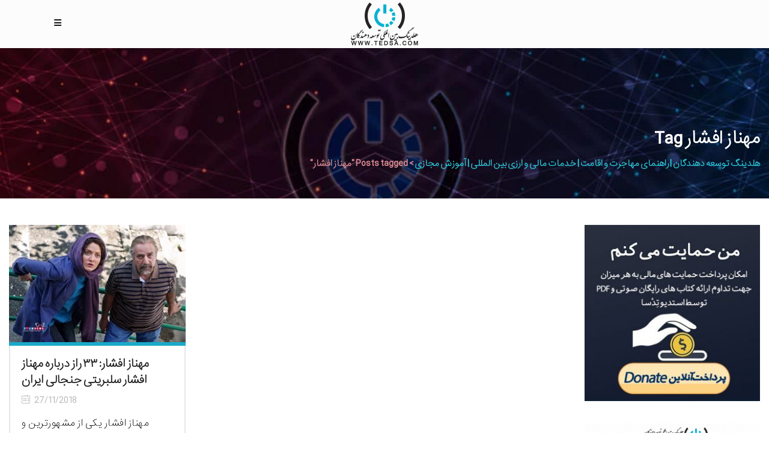

--- FILE ---
content_type: text/html; charset=UTF-8
request_url: https://tedsa.com/tag/%D9%85%D9%87%D9%86%D8%A7%D8%B2-%D8%A7%D9%81%D8%B4%D8%A7%D8%B1
body_size: 36956
content:
<!DOCTYPE html><html dir="rtl" lang="fa-IR"><head><meta http-equiv="Content-Type" content="text/html; charset=utf-8"><meta name="description" content="خدمات تخصصی با بیش از ۲۰ سال سابقه فعالیت و ده ها مجوز فعالیت از ارگان های مختلف، خدمات اقامت و مهاجرت با وکلای مجرب دفتر مرکزی امارات، ایران، گرجستان، انگلستان و اسپانیا در خدمت متقاضیان محترم، آموزش، مشاوره، خدمات مالی و ارزی"><meta name="keywords" content="آموزش, آموزش مجازی, ایزو, مدرک, اخذ مدرک, مدرک معتبر, اخذ ایزو, مدرک بین المللی, طراحی وب سایت, سئو, تبلیغ در گوگل, ثبت شرکت, برند سازی, موفقیت, دانلود, دانلود کتاب, کتاب صوتی, مجله, دوره آموزشی, مدرک آموزشی, مدرک مجازی، اقامت، مهاجرت، مسافرت، گردشگری، پاسپورت، "><meta charset="UTF-8"/><link rel="profile" href="https://gmpg.org/xfn/11" /><link rel="pingback" href="https://tedsa.com/xmlrpc.php"/><meta name="viewport" content="width=device-width,initial-scale=1,user-scalable=no"><title>مهناز افشار &#8211; هلدینگ توسعه دهندگان | راهنمای مهاجرت و اقامت | خدمات مالی و ارزی بین المللی | آموزش مجازی</title> <script type="application/javascript">var qodeCoreAjaxUrl = "https://tedsa.com/wp-admin/admin-ajax.php"</script><script data-optimized="1" type='text/javascript' id='asp-1b01f506-js-before'>if(typeof window.ASP=='undefined'){window.ASP={wp_rocket_exception:"DOMContentLoaded",ajaxurl:"https:\/\/tedsa.com\/wp-admin\/admin-ajax.php",backend_ajaxurl:"https:\/\/tedsa.com\/wp-admin\/admin-ajax.php",asp_url:"https:\/\/tedsa.com\/wp-content\/plugins\/ajax-search-pro\/",upload_url:"https:\/\/tedsa.com\/wp-content\/uploads\/asp_upload\/",detect_ajax:0,media_query:"VVGKqa",version:5060,pageHTML:"",additional_scripts:[{"handle":"wd-asp-rpp-isotope","path":"\/home\/tedsacom\/public_html\/wp-content\/plugins\/ajax-search-pro\/js\/min\/external\/isotope.js","src":"https:\/\/tedsa.com\/wp-content\/plugins\/ajax-search-pro\/js\/min\/external\/isotope.js","prereq":!1},{"handle":"wd-asp-ajaxsearchpro","path":"\/home\/tedsacom\/public_html\/wp-content\/plugins\/ajax-search-pro\/js\/min\/plugin\/merged\/asp.js","src":"https:\/\/tedsa.com\/wp-content\/plugins\/ajax-search-pro\/js\/min\/plugin\/merged\/asp.js","prereq":!1}],script_async_load:!1,font_url:"https:\/\/tedsa.com\/wp-content\/plugins\/ajax-search-pro\/css\/fonts\/icons\/icons2.woff2",init_only_in_viewport:!0,highlight:{"enabled":!1,"data":[]},debug:!1,instances:{},analytics:{"method":"event","tracking_id":"","event":{"focus":{"active":1,"action":"focus","category":"ASP {search_id} | {search_name}","label":"Input focus","value":"1"},"search_start":{"active":0,"action":"search_start","category":"ASP {search_id} | {search_name}","label":"Phrase: {phrase}","value":"1"},"search_end":{"active":1,"action":"search_end","category":"ASP {search_id} | {search_name}","label":"{phrase} | {results_count}","value":"1"},"magnifier":{"active":1,"action":"magnifier","category":"ASP {search_id} | {search_name}","label":"Magnifier clicked","value":"1"},"return":{"active":1,"action":"return","category":"ASP {search_id} | {search_name}","label":"Return button pressed","value":"1"},"try_this":{"active":1,"action":"try_this","category":"ASP {search_id} | {search_name}","label":"Try this click | {phrase}","value":"1"},"facet_change":{"active":0,"action":"facet_change","category":"ASP {search_id} | {search_name}","label":"{option_label} | {option_value}","value":"1"},"result_click":{"active":1,"action":"result_click","category":"ASP {search_id} | {search_name}","label":"{result_title} | {result_url}","value":"1"}}}}}</script><meta name='robots' content='max-image-preview:large' /><link rel='dns-prefetch' href='//maps.googleapis.com' /><link rel='dns-prefetch' href='//fonts.googleapis.com' /><link rel="alternate" type="application/rss+xml" title="هلدینگ توسعه دهندگان | راهنمای مهاجرت و اقامت | خدمات مالی و ارزی بین المللی | آموزش مجازی &raquo; خوراک" href="https://tedsa.com/feed" /><link rel="alternate" type="application/rss+xml" title="هلدینگ توسعه دهندگان | راهنمای مهاجرت و اقامت | خدمات مالی و ارزی بین المللی | آموزش مجازی &raquo; خوراک دیدگاه‌ها" href="https://tedsa.com/comments/feed" /><link rel="alternate" type="application/rss+xml" title="هلدینگ توسعه دهندگان | راهنمای مهاجرت و اقامت | خدمات مالی و ارزی بین المللی | آموزش مجازی &raquo; مهناز افشار خوراک برچسب" href="https://tedsa.com/tag/%d9%85%d9%87%d9%86%d8%a7%d8%b2-%d8%a7%d9%81%d8%b4%d8%a7%d8%b1/feed" /><style id='wp-img-auto-sizes-contain-inline-css' type='text/css'>img:is([sizes=auto i],[sizes^="auto," i]){contain-intrinsic-size:3000px 1500px}</style><link data-optimized="1" rel='stylesheet' id='wp-block-library-rtl-css' href='https://tedsa.com/wp-content/litespeed/css/c98f349272c9c6c1c5724fbb31a7ea54.css?ver=7ea54' type='text/css' media='all' /><style id='wp-block-latest-comments-inline-css' type='text/css'>ol.wp-block-latest-comments{box-sizing:border-box;margin-right:0}:where(.wp-block-latest-comments:not([style*=line-height] .wp-block-latest-comments__comment)){line-height:1.1}:where(.wp-block-latest-comments:not([style*=line-height] .wp-block-latest-comments__comment-excerpt p)){line-height:1.8}.has-dates :where(.wp-block-latest-comments:not([style*=line-height])),.has-excerpts :where(.wp-block-latest-comments:not([style*=line-height])){line-height:1.5}.wp-block-latest-comments .wp-block-latest-comments{padding-right:0}.wp-block-latest-comments__comment{list-style:none;margin-bottom:1em}.has-avatars .wp-block-latest-comments__comment{list-style:none;min-height:2.25em}.has-avatars .wp-block-latest-comments__comment .wp-block-latest-comments__comment-excerpt,.has-avatars .wp-block-latest-comments__comment .wp-block-latest-comments__comment-meta{margin-right:3.25em}.wp-block-latest-comments__comment-excerpt p{font-size:.875em;margin:.36em 0 1.4em}.wp-block-latest-comments__comment-date{display:block;font-size:.75em}.wp-block-latest-comments .avatar,.wp-block-latest-comments__comment-avatar{border-radius:1.5em;display:block;float:right;height:2.5em;margin-left:.75em;width:2.5em}.wp-block-latest-comments[class*=-font-size] a,.wp-block-latest-comments[style*=font-size] a{font-size:inherit}</style><link data-optimized="1" rel='stylesheet' id='wc-blocks-style-rtl-css' href='https://tedsa.com/wp-content/litespeed/css/c3ec28ca7422294b6d5ce08d14fd2aa1.css?ver=d2aa1' type='text/css' media='all' /><style id='global-styles-inline-css' type='text/css'>:root{--wp--preset--aspect-ratio--square:1;--wp--preset--aspect-ratio--4-3:4/3;--wp--preset--aspect-ratio--3-4:3/4;--wp--preset--aspect-ratio--3-2:3/2;--wp--preset--aspect-ratio--2-3:2/3;--wp--preset--aspect-ratio--16-9:16/9;--wp--preset--aspect-ratio--9-16:9/16;--wp--preset--color--black:#000000;--wp--preset--color--cyan-bluish-gray:#abb8c3;--wp--preset--color--white:#ffffff;--wp--preset--color--pale-pink:#f78da7;--wp--preset--color--vivid-red:#cf2e2e;--wp--preset--color--luminous-vivid-orange:#ff6900;--wp--preset--color--luminous-vivid-amber:#fcb900;--wp--preset--color--light-green-cyan:#7bdcb5;--wp--preset--color--vivid-green-cyan:#00d084;--wp--preset--color--pale-cyan-blue:#8ed1fc;--wp--preset--color--vivid-cyan-blue:#0693e3;--wp--preset--color--vivid-purple:#9b51e0;--wp--preset--gradient--vivid-cyan-blue-to-vivid-purple:linear-gradient(135deg,rgb(6,147,227) 0%,rgb(155,81,224) 100%);--wp--preset--gradient--light-green-cyan-to-vivid-green-cyan:linear-gradient(135deg,rgb(122,220,180) 0%,rgb(0,208,130) 100%);--wp--preset--gradient--luminous-vivid-amber-to-luminous-vivid-orange:linear-gradient(135deg,rgb(252,185,0) 0%,rgb(255,105,0) 100%);--wp--preset--gradient--luminous-vivid-orange-to-vivid-red:linear-gradient(135deg,rgb(255,105,0) 0%,rgb(207,46,46) 100%);--wp--preset--gradient--very-light-gray-to-cyan-bluish-gray:linear-gradient(135deg,rgb(238,238,238) 0%,rgb(169,184,195) 100%);--wp--preset--gradient--cool-to-warm-spectrum:linear-gradient(135deg,rgb(74,234,220) 0%,rgb(151,120,209) 20%,rgb(207,42,186) 40%,rgb(238,44,130) 60%,rgb(251,105,98) 80%,rgb(254,248,76) 100%);--wp--preset--gradient--blush-light-purple:linear-gradient(135deg,rgb(255,206,236) 0%,rgb(152,150,240) 100%);--wp--preset--gradient--blush-bordeaux:linear-gradient(135deg,rgb(254,205,165) 0%,rgb(254,45,45) 50%,rgb(107,0,62) 100%);--wp--preset--gradient--luminous-dusk:linear-gradient(135deg,rgb(255,203,112) 0%,rgb(199,81,192) 50%,rgb(65,88,208) 100%);--wp--preset--gradient--pale-ocean:linear-gradient(135deg,rgb(255,245,203) 0%,rgb(182,227,212) 50%,rgb(51,167,181) 100%);--wp--preset--gradient--electric-grass:linear-gradient(135deg,rgb(202,248,128) 0%,rgb(113,206,126) 100%);--wp--preset--gradient--midnight:linear-gradient(135deg,rgb(2,3,129) 0%,rgb(40,116,252) 100%);--wp--preset--font-size--small:13px;--wp--preset--font-size--medium:20px;--wp--preset--font-size--large:36px;--wp--preset--font-size--x-large:42px;--wp--preset--spacing--20:0.44rem;--wp--preset--spacing--30:0.67rem;--wp--preset--spacing--40:1rem;--wp--preset--spacing--50:1.5rem;--wp--preset--spacing--60:2.25rem;--wp--preset--spacing--70:3.38rem;--wp--preset--spacing--80:5.06rem;--wp--preset--shadow--natural:6px 6px 9px rgba(0, 0, 0, 0.2);--wp--preset--shadow--deep:12px 12px 50px rgba(0, 0, 0, 0.4);--wp--preset--shadow--sharp:6px 6px 0px rgba(0, 0, 0, 0.2);--wp--preset--shadow--outlined:6px 6px 0px -3px rgb(255, 255, 255), 6px 6px rgb(0, 0, 0);--wp--preset--shadow--crisp:6px 6px 0px rgb(0, 0, 0)}:where(.is-layout-flex){gap:.5em}:where(.is-layout-grid){gap:.5em}body .is-layout-flex{display:flex}.is-layout-flex{flex-wrap:wrap;align-items:center}.is-layout-flex>:is(*,div){margin:0}body .is-layout-grid{display:grid}.is-layout-grid>:is(*,div){margin:0}:where(.wp-block-columns.is-layout-flex){gap:2em}:where(.wp-block-columns.is-layout-grid){gap:2em}:where(.wp-block-post-template.is-layout-flex){gap:1.25em}:where(.wp-block-post-template.is-layout-grid){gap:1.25em}.has-black-color{color:var(--wp--preset--color--black)!important}.has-cyan-bluish-gray-color{color:var(--wp--preset--color--cyan-bluish-gray)!important}.has-white-color{color:var(--wp--preset--color--white)!important}.has-pale-pink-color{color:var(--wp--preset--color--pale-pink)!important}.has-vivid-red-color{color:var(--wp--preset--color--vivid-red)!important}.has-luminous-vivid-orange-color{color:var(--wp--preset--color--luminous-vivid-orange)!important}.has-luminous-vivid-amber-color{color:var(--wp--preset--color--luminous-vivid-amber)!important}.has-light-green-cyan-color{color:var(--wp--preset--color--light-green-cyan)!important}.has-vivid-green-cyan-color{color:var(--wp--preset--color--vivid-green-cyan)!important}.has-pale-cyan-blue-color{color:var(--wp--preset--color--pale-cyan-blue)!important}.has-vivid-cyan-blue-color{color:var(--wp--preset--color--vivid-cyan-blue)!important}.has-vivid-purple-color{color:var(--wp--preset--color--vivid-purple)!important}.has-black-background-color{background-color:var(--wp--preset--color--black)!important}.has-cyan-bluish-gray-background-color{background-color:var(--wp--preset--color--cyan-bluish-gray)!important}.has-white-background-color{background-color:var(--wp--preset--color--white)!important}.has-pale-pink-background-color{background-color:var(--wp--preset--color--pale-pink)!important}.has-vivid-red-background-color{background-color:var(--wp--preset--color--vivid-red)!important}.has-luminous-vivid-orange-background-color{background-color:var(--wp--preset--color--luminous-vivid-orange)!important}.has-luminous-vivid-amber-background-color{background-color:var(--wp--preset--color--luminous-vivid-amber)!important}.has-light-green-cyan-background-color{background-color:var(--wp--preset--color--light-green-cyan)!important}.has-vivid-green-cyan-background-color{background-color:var(--wp--preset--color--vivid-green-cyan)!important}.has-pale-cyan-blue-background-color{background-color:var(--wp--preset--color--pale-cyan-blue)!important}.has-vivid-cyan-blue-background-color{background-color:var(--wp--preset--color--vivid-cyan-blue)!important}.has-vivid-purple-background-color{background-color:var(--wp--preset--color--vivid-purple)!important}.has-black-border-color{border-color:var(--wp--preset--color--black)!important}.has-cyan-bluish-gray-border-color{border-color:var(--wp--preset--color--cyan-bluish-gray)!important}.has-white-border-color{border-color:var(--wp--preset--color--white)!important}.has-pale-pink-border-color{border-color:var(--wp--preset--color--pale-pink)!important}.has-vivid-red-border-color{border-color:var(--wp--preset--color--vivid-red)!important}.has-luminous-vivid-orange-border-color{border-color:var(--wp--preset--color--luminous-vivid-orange)!important}.has-luminous-vivid-amber-border-color{border-color:var(--wp--preset--color--luminous-vivid-amber)!important}.has-light-green-cyan-border-color{border-color:var(--wp--preset--color--light-green-cyan)!important}.has-vivid-green-cyan-border-color{border-color:var(--wp--preset--color--vivid-green-cyan)!important}.has-pale-cyan-blue-border-color{border-color:var(--wp--preset--color--pale-cyan-blue)!important}.has-vivid-cyan-blue-border-color{border-color:var(--wp--preset--color--vivid-cyan-blue)!important}.has-vivid-purple-border-color{border-color:var(--wp--preset--color--vivid-purple)!important}.has-vivid-cyan-blue-to-vivid-purple-gradient-background{background:var(--wp--preset--gradient--vivid-cyan-blue-to-vivid-purple)!important}.has-light-green-cyan-to-vivid-green-cyan-gradient-background{background:var(--wp--preset--gradient--light-green-cyan-to-vivid-green-cyan)!important}.has-luminous-vivid-amber-to-luminous-vivid-orange-gradient-background{background:var(--wp--preset--gradient--luminous-vivid-amber-to-luminous-vivid-orange)!important}.has-luminous-vivid-orange-to-vivid-red-gradient-background{background:var(--wp--preset--gradient--luminous-vivid-orange-to-vivid-red)!important}.has-very-light-gray-to-cyan-bluish-gray-gradient-background{background:var(--wp--preset--gradient--very-light-gray-to-cyan-bluish-gray)!important}.has-cool-to-warm-spectrum-gradient-background{background:var(--wp--preset--gradient--cool-to-warm-spectrum)!important}.has-blush-light-purple-gradient-background{background:var(--wp--preset--gradient--blush-light-purple)!important}.has-blush-bordeaux-gradient-background{background:var(--wp--preset--gradient--blush-bordeaux)!important}.has-luminous-dusk-gradient-background{background:var(--wp--preset--gradient--luminous-dusk)!important}.has-pale-ocean-gradient-background{background:var(--wp--preset--gradient--pale-ocean)!important}.has-electric-grass-gradient-background{background:var(--wp--preset--gradient--electric-grass)!important}.has-midnight-gradient-background{background:var(--wp--preset--gradient--midnight)!important}.has-small-font-size{font-size:var(--wp--preset--font-size--small)!important}.has-medium-font-size{font-size:var(--wp--preset--font-size--medium)!important}.has-large-font-size{font-size:var(--wp--preset--font-size--large)!important}.has-x-large-font-size{font-size:var(--wp--preset--font-size--x-large)!important}</style><style id='classic-theme-styles-inline-css' type='text/css'>/*! This file is auto-generated */
.wp-block-button__link{color:#fff;background-color:#32373c;border-radius:9999px;box-shadow:none;text-decoration:none;padding:calc(.667em + 2px) calc(1.333em + 2px);font-size:1.125em}.wp-block-file__button{background:#32373c;color:#fff;text-decoration:none}</style><link data-optimized="1" rel='stylesheet' id='select2-css' href='https://tedsa.com/wp-content/litespeed/css/69d114b757699fffe19f280cd4ab8f30.css?ver=b8f30' type='text/css' media='all' /><link data-optimized="1" rel='stylesheet' id='qodef-cpt-dashboard-style-css' href='https://tedsa.com/wp-content/litespeed/css/1b689f32175410ca376f1aec42f2aa5e.css?ver=2aa5e' type='text/css' media='all' /><style id='woocommerce-inline-inline-css' type='text/css'>.woocommerce form .form-row .required{visibility:visible}</style><link data-optimized="1" rel='stylesheet' id='startit-qode-default-style-css' href='https://tedsa.com/wp-content/litespeed/css/24c78f4744130a79ecac9f878fe221ec.css?ver=221ec' type='text/css' media='all' /><link data-optimized="1" rel='stylesheet' id='startit-qode-child-style-css' href='https://tedsa.com/wp-content/litespeed/css/3e50f4ad19ad2757679ba41c9ad009c9.css?ver=009c9' type='text/css' media='all' /><link data-optimized="1" rel='stylesheet' id='startit-qode-modules-plugins-css' href='https://tedsa.com/wp-content/litespeed/css/930f0ab0f1b28db10b6fdad581d2d594.css?ver=2d594' type='text/css' media='all' /><link data-optimized="1" rel='stylesheet' id='startit-qode-modules-css' href='https://tedsa.com/wp-content/litespeed/css/38bc24885e31d448e9d28ccac7576b6e.css?ver=76b6e' type='text/css' media='all' /><link data-optimized="1" rel='stylesheet' id='startit-qode-blog-css' href='https://tedsa.com/wp-content/litespeed/css/6acc858c8ecdb54b8456ba495df0d81a.css?ver=0d81a' type='text/css' media='all' /><link data-optimized="1" rel='stylesheet' id='mediaelement-css' href='https://tedsa.com/wp-content/litespeed/css/783e420c1aff033931888b9ac7c948cb.css?ver=948cb' type='text/css' media='all' /><link data-optimized="1" rel='stylesheet' id='wp-mediaelement-css' href='https://tedsa.com/wp-content/litespeed/css/d5ab5a2ea38ebf37c7311cea47b4dd85.css?ver=4dd85' type='text/css' media='all' /><link data-optimized="1" rel='stylesheet' id='startit-qode-modules-responsive-css' href='https://tedsa.com/wp-content/litespeed/css/a25ff9783f0c693d600bb0f1b698dc30.css?ver=8dc30' type='text/css' media='all' /><link data-optimized="1" rel='stylesheet' id='startit-qode-blog-responsive-css' href='https://tedsa.com/wp-content/litespeed/css/f3d946999ec7cede54d30a6a8790c36e.css?ver=0c36e' type='text/css' media='all' /><link data-optimized="1" rel='stylesheet' id='startit-qode-style-dynamic-responsive-css' href='https://tedsa.com/wp-content/litespeed/css/4c7b5c77de1c3f48256471c6f021f644.css?ver=1f644' type='text/css' media='all' /><link data-optimized="1" rel='stylesheet' id='startit-qode-woocommerce-css' href='https://tedsa.com/wp-content/litespeed/css/4f6fca9808f8e374eed05ef1b8b2c392.css?ver=2c392' type='text/css' media='all' /><link data-optimized="1" rel='stylesheet' id='startit-qode-woocommerce-responsive-css' href='https://tedsa.com/wp-content/litespeed/css/a7e691a8aa9b4324ffefe359af0a8728.css?ver=a8728' type='text/css' media='all' /><link data-optimized="1" rel='stylesheet' id='startit-qode-style-dynamic-css' href='https://tedsa.com/wp-content/litespeed/css/966105f71e84a50f57c7994c0e79dd85.css?ver=9dd85' type='text/css' media='all' /><link data-optimized="1" rel='stylesheet' id='js_composer_front-css' href='https://tedsa.com/wp-content/litespeed/css/337296f07e563f477a1d74e52ec4f5f1.css?ver=4f5f1' type='text/css' media='all' /><link data-optimized="1" rel='stylesheet' id='startit-qode-google-fonts-css' href='https://tedsa.com/wp-content/litespeed/css/c43fd181818d8f31a5278345dba6ecd1.css?ver=6ecd1' type='text/css' media='all' /><link data-optimized="1" rel='stylesheet' id='wcplpro_fancybox_css-css' href='https://tedsa.com/wp-content/litespeed/css/7ab969acc0ce4b2d55f753ad820ea866.css?ver=ea866' type='text/css' media='all' /><link data-optimized="1" rel='stylesheet' id='wcplpro_css-css' href='https://tedsa.com/wp-content/litespeed/css/ee070ec03e7896b1630646e44be5e691.css?ver=5e691' type='text/css' media='all' /> <script type="text/javascript" src="https://tedsa.com/wp-includes/js/jquery/jquery.min.js" id="jquery-core-js"></script> <script data-optimized="1" type="text/javascript" src="https://tedsa.com/wp-content/litespeed/js/a82dd86039cb32a47120036744400860.js?ver=00860" id="jquery-migrate-js"></script> <script data-optimized="1" type="text/javascript" src="https://tedsa.com/wp-content/litespeed/js/c7e67c23400c0de598948d0376b38d32.js?ver=38d32" id="scrollto-js"></script> <script data-optimized="1" type="text/javascript" src="https://tedsa.com/wp-content/litespeed/js/59d5975f105041afbc1a58ca9981b128.js?ver=1b128" id="wc-jquery-blockui-js" data-wp-strategy="defer"></script> <script data-optimized="1" type="text/javascript" id="wc-add-to-cart-js-extra">var wc_add_to_cart_params={"ajax_url":"/wp-admin/admin-ajax.php","wc_ajax_url":"/?wc-ajax=%%endpoint%%","i18n_view_cart":"\u0645\u0634\u0627\u0647\u062f\u0647 \u0633\u0628\u062f \u062e\u0631\u06cc\u062f","cart_url":"https://tedsa.com/cart","is_cart":"","cart_redirect_after_add":"no"}</script> <script data-optimized="1" type="text/javascript" src="https://tedsa.com/wp-content/litespeed/js/def95b7a568dcd9dcb12f67e681112af.js?ver=112af" id="wc-add-to-cart-js" data-wp-strategy="defer"></script> <script data-optimized="1" type="text/javascript" src="https://tedsa.com/wp-content/litespeed/js/8ece31b82cbb0c54eaf5d9ed0fc7f96b.js?ver=7f96b" id="wc-js-cookie-js" defer="defer" data-wp-strategy="defer"></script> <script data-optimized="1" type="text/javascript" id="woocommerce-js-extra">var woocommerce_params={"ajax_url":"/wp-admin/admin-ajax.php","wc_ajax_url":"/?wc-ajax=%%endpoint%%","i18n_password_show":"\u0646\u0645\u0627\u06cc\u0634 \u0631\u0645\u0632 \u0639\u0628\u0648\u0631","i18n_password_hide":"\u0645\u062e\u0641\u06cc\u200c\u0633\u0627\u0632\u06cc \u0631\u0645\u0632 \u0639\u0628\u0648\u0631"}</script> <script data-optimized="1" type="text/javascript" src="https://tedsa.com/wp-content/litespeed/js/91ece4ab8aebc2aade3208fb45d6e128.js?ver=6e128" id="woocommerce-js" defer="defer" data-wp-strategy="defer"></script> <script data-optimized="1" type="text/javascript" src="https://tedsa.com/wp-content/litespeed/js/ed67808267cc1bf756167da2defe57f6.js?ver=e57f6" id="vc_woocommerce-add-to-cart-js-js"></script> <script data-optimized="1" type="text/javascript" src="https://tedsa.com/wp-content/litespeed/js/4b2cbb7888fcdc06deff67c74a193900.js?ver=93900" id="wc-select2-js" defer="defer" data-wp-strategy="defer"></script> <script data-optimized="1" type="text/javascript" src="https://tedsa.com/wp-content/litespeed/js/d9732587c414ec989133bc0de0b007c0.js?ver=007c0" id="wc-prettyPhoto-js" defer="defer" data-wp-strategy="defer"></script> <script data-optimized="1" type="text/javascript" src="https://tedsa.com/wp-content/litespeed/js/d046373278fa9aafcfee398908ed2d58.js?ver=d2d58" id="wcplpro_fancybox_js-js" defer="defer" data-wp-strategy="defer"></script> <script data-optimized="1" type="text/javascript" src="https://tedsa.com/wp-content/litespeed/js/8ff289597424de0a9ceef5d54420c85f.js?ver=0c85f" id="selectWoo-js" defer="defer" data-wp-strategy="defer"></script> <script data-optimized="1" type="text/javascript" src="https://tedsa.com/wp-content/litespeed/js/07f5f2e6144efae0d68cb02dacd04e23.js?ver=04e23" id="wcplpro_table_sort-js" defer="defer" data-wp-strategy="defer"></script> <script data-optimized="1" type="text/javascript" id="wcplpro_js-js-extra">var wcplprovars={"ajax_url":"https://tedsa.com/wp-admin/admin-ajax.php","cart_url":"https://tedsa.com/cart","currency_symbol":"\u062a\u0648\u0645\u0627\u0646","thousand_separator":",","decimal_separator":".","decimal_decimals":"0","currency_pos":"right","price_display_suffix":"","wcplpro_ajax":"1","lightbox":"1"}</script> <script data-optimized="1" type="text/javascript" src="https://tedsa.com/wp-content/litespeed/js/0b1d0482430545a9330dd918aa87ac46.js?ver=7ac46" id="wcplpro_js-js" defer="defer" data-wp-strategy="defer"></script> <script></script><link rel="https://api.w.org/" href="https://tedsa.com/wp-json/" /><link rel="alternate" title="JSON" type="application/json" href="https://tedsa.com/wp-json/wp/v2/tags/1600" /><link rel="EditURI" type="application/rsd+xml" title="RSD" href="https://tedsa.com/xmlrpc.php?rsd" /><noscript><style>.woocommerce-product-gallery{ opacity: 1 !important; }</style></noscript><meta name="generator" content="Powered by WPBakery Page Builder - drag and drop page builder for WordPress."/><link rel="icon" href="https://tedsa.com/wp-content/uploads/2019/02/cropped-tedsa-logo-512-2-32x32.png" sizes="32x32" /><link rel="icon" href="https://tedsa.com/wp-content/uploads/2019/02/cropped-tedsa-logo-512-2-192x192.png" sizes="192x192" /><link rel="apple-touch-icon" href="https://tedsa.com/wp-content/uploads/2019/02/cropped-tedsa-logo-512-2-180x180.png" /><meta name="msapplication-TileImage" content="https://tedsa.com/wp-content/uploads/2019/02/cropped-tedsa-logo-512-2-270x270.png" /><style type="text/css" id="wp-custom-css">.qodef-container{display:flex!important}#smart_push_smio_note{font:14px Iransans!important;margin-right:90px;margin-left:unset!important;text-align:right!important;direction:rtl}#smart_push_smio_logo{float:right!important}#smart_push_smio_msg{font:16px Iransans!important;margin-right:90px;margin-left:unset!important;text-align:right!important;direction:rtl}#smart_push_smio_allow,#smart_push_smio_allow:hover{font-family:'Iransans'!important}.webpay-red-btn{color:#fff!important;background-color:#24a279;border-color:#07552d}</style><style type="text/css" id="qode_startit-custom-css">@font-face{font-family:Iransans;src:url(https://tedsa.com/wp-content/themes/tedsa/font/iransans.eot);src:url(https://tedsa.com/wp-content/themes/tedsa/font/iransans.eot?#iefix) format('embedded-opentype'),url(https://tedsa.com/wp-content/themes/tedsa/font/iransans.woff2) format('woff2'),url(https://tedsa.com/wp-content/themes/tedsa/font/iransans.woff) format('woff'),url(https://tedsa.com/wp-content/themes/tedsa/font/iransans.ttf) format('truetype')}body,h1,h2,h3,h4,h5,h6{font-family:Iransans,sans-serif!important;line-height:1.5!important}#slide-1-layer-5{color:#323232!important}.owl-carousel,.owl-carousel .owl-wrapper{float:left!important}@media all{.animated.infinite{-webkit-animation-iteration-count:infinite!important;animation-iteration-count:infinite!important}}.textwidget i{color:rgb(255 255 255 / .93)!important}@media all{.animated{-webkit-animation-duration:1s!important;animation-duration:1s!important;-webkit-animation-fill-mode:both!important;animation-fill-mode:both!important}}@media all{.pulse{-webkit-animation-name:pulse!important;animation-name:pulse!important}}@media all{.qodef-iwt .qodef-iwt-link{margin-top:5px!important}}@media all{.qodef-iwt.qodef-iwt-icon-top .qodef-iwt-icon-holder,.qodef-iwt.qodef-iwt-left-from-title .qodef-iwt-icon-title-holder,.qodef-iwt:not(.qodef-iwt-left-from-title) .qodef-iwt-title-holder{margin-bottom:5px!important}}p.slider1{text-align:right!important}.qodef-fullwidth-slider-item-text p{color:#dcdcdc!important}div #slide-1-layer-5.tp-caption.tp-resizeme{text-align:right!important}body .rev_slider .tp-caption{font-family:iransans!important;text-align:right!important}@media all{.qodef-testimonials.cards_carousel .qodef-testimonial-text-holder .qodef-testimonial-text-inner{text-align:right!important;padding:23px 35px 10px!important}}@media all{.qodef-testimonials.cards_carousel .qodef-testimonial-info-holder{margin:20px 0 0 40px!important}}@media all{.qodef-testimonials.cards_carousel.dark .qodef-testimonial-author-text{color:#fff!important}}@media all{.carousel-control{position:revert!important}}@media all{.qodef-fullwidth-slider-item .qodef-fullwidth-slider-item-content-wrapper .qodef-fullwidth-slider-item-elements-holder{text-align:right!important}}@media all{.page-template-default .woocommerce .product,.page-template-full-width .woocommerce .product,.qodef-woocommerce-page .product{text-align:right!important}}@media all{.page-template-default .woocommerce .qodef-woocommerce-product-list-info .star-rating,.page-template-full-width .woocommerce .qodef-woocommerce-product-list-info .star-rating,.qodef-woocommerce-page .qodef-woocommerce-product-list-info .star-rating{float:left!important}}@media all{.page-template-default .woocommerce .product .price,.page-template-full-width .woocommerce .product .price,.qodef-woocommerce-page .product .price{text-align:left!important}}@media all{.page-template-default .woocommerce .qodef-woocommerce-product-list-info,.page-template-full-width .woocommerce .qodef-woocommerce-product-list-info,.qodef-woocommerce-page .qodef-woocommerce-product-list-info{padding:10px!important}}@media all{.widget_products .qodef-product-list-widget-info-wrapper a,.widget_recently_viewed_products .qodef-product-list-widget-info-wrapper a{display:block!important;font-size:14px!important;font-weight:400!important;color:#979797!important}}@media all{footer .qodef-footer-top .qodef-column{padding:0 10px!important}}@media all{.widget_products .qodef-product-list-widget-info-wrapper,.widget_recently_viewed_products .qodef-product-list-widget-info-wrapper{padding-left:0!important;padding-right:15px!important}}@media all{.qodef-single-product-images .images figure{position:relative!important;display:inline-block!important;vertical-align:top!important;margin-top:0!important;float:right!important;width:100%!important}}.uap-user-page-top-wrapper .uap-stats-label{font-family:Iransans!important}.uap-ap-theme-2 .uap-ap-menu .uap-ap-menu-tab-item{font-family:Iransans!important}.uap-ap-theme-2 .uap-user-page-content{font-family:Iransans!important}.uap-ap-theme-2 .uap-ap-menu .uap-ap-menu-item{font-family:Iransans!important}.uap-user-page-top-wrapper .uap-top-achievement .uap-stats-label{font-family:Iransans!important}.uap-ap-theme-2 .uap-ap-menu .fa-uap{padding-left:10px!important;padding-right:0!important}.uap-register-11 .uap-labels-register{font-family:Iransans!important;float:right!important;text-align:right!important}.uap-register-11{text-align:center!important}.qodef-content .qodef-container .qodef-container-inner{padding-bottom:50px!important;text-align:right!important}.uap-login-template-3{font-family:iransans!important}.uap-login-template-3 .uap-remember-wrapper{margin-right:3px!important;float:right!important;text-align:right!important;padding-right:15px!important;font-family:iransans!important}.uap-login-template-3 .uap-remember-wrapper{margin-right:3px!important;margin-left:3px!important;float:right!important;text-align:right!important;padding-right:15px!important;font-family:iransans!important}.ui-state-default,.ui-widget-content .ui-state-default{border:1px solid #ccc!important;background:#f6f6f6 url(https://tedsa.com/wp-content/uploads/ui-bg_glass_100_f6f6f6_1x400.png) 50% 50% repeat-x!important;font-weight:700!important;color:#1c94c4!important}@media all{.ui-widget-content{border:1px solid #ddd!important;background:rgb(193 192 201 / .35)!important;color:#333!important}}@media all{.ui-widget-header{border:0 solid #82c6ff!important;background:#98a5a5!important;font-weight:700!important}}@media all{.qodef-single-product-images .images .woocommerce-product-gallery__image:first-child{width:100%!important;float:left!important}}@media all{html[dir=rtl] .select2-container .select2-choice .select2-arrow{left:20px!important;border-left:none!important;border:0!important}}@media all{.qodef-single-product-summary table.variations td{text-align:right!important}}@media all{.qodef-single-product-summary table.variations td{text-align:right!important;padding-left:10px!important}}@media all{.qodef-btn{letter-spacing:0!important}}@media all{.page-template-default .woocommerce .qodef-woocommerce-product-list-add-to-cart-button-holder .add_to_cart_button,.page-template-full-width .woocommerce .qodef-woocommerce-product-list-add-to-cart-button-holder .add_to_cart_button,.qodef-woocommerce-page .qodef-woocommerce-product-list-add-to-cart-button-holder .add_to_cart_button{padding:0!important;color:#787878!important;font-size:11px!important}}@media all{.page-template-default .woocommerce .qodef-woocommerce-product-list-info .qodef-product-list-product-title,.page-template-full-width .woocommerce .qodef-woocommerce-product-list-info .qodef-product-list-product-title,.qodef-woocommerce-page .qodef-woocommerce-product-list-info .qodef-product-list-product-title{width:63.5%!important}}@media all{.btn,.button,input[type=button],input[type=submit]{font-family:Iransans,sans-serif!important;font-size:16px!important}}@media only screen and (max-width:768px){.qodef-title .qodef-title-holder .qodef-title-breadcrumbs-holder h1{font-size:14px!important;line-height:24px!important;vertical-align:middle!important;float:right!important}.qodef-title .qodef-title-holder .qodef-title-breadcrumbs-holder .qodef-breadcrumbs a,.qodef-title .qodef-title-holder .qodef-title-breadcrumbs-holder .qodef-breadcrumbs span{font-size:12px!important;font-weight:600!important;line-height:24px!important;vertical-align:middle!important}}@media only screen and (max-width:768px){.qodef-title.qodef-breadcrumb-type{min-height:180px!important}.qodef-title .qodef-title-holder h1{font-size:22px!important;text-transform:none!important}}.qodef-post-content{color:#cb4e7a!important;line-height:26px!important}.qodef-woocommerce-page .woocommerce-accordions .qodef-accordion-content{padding:18px 10px 12px!important}@media all{.qodef-side-menu .widget a,.qodef-sidebar .widget a{color:#1c5476!important}}@media only screen and (min-width:768px){.qodef-single-product-summary{width:60%!important}}@media only screen and (max-width:768px){.qodef-vertical-align-containers .qodef-position-right{position:relative!important;float:left!important;width:250px!important}.qodef-vertical-align-containers .qodef-position-center-inner,.qodef-vertical-align-containers .qodef-position-left-inner,.qodef-vertical-align-containers .qodef-position-right-inner{float:right!important;padding-top:5px!important}}@media all{.qodef-main-menu ul{text-align:right!important}}@media all{.qodef-mobile-header .qodef-mobile-nav .mobile_arrow{right:initial!important;text-align:left!important;left:0!important}}@media all{.qodef-title.qodef-standard-type .qodef-breadcrumbs-holder{position:relative!important;top:10px!important;height:100%!important}}@media all{body{color:#2a2a2a!important}}@media all{.qodef-main-menu ul li{float:right!important}.qodef-page-header .qodef-menu-area{height:65px!important}}@media all{.qodef-main-menu>ul>li>a span.item_inner{padding:0 15px!important;direction:rtl!important}}@media all{body:not(.qodef-menu-with-large-icons) .qodef-main-menu ul li a span.item_inner i::before{margin:0 0 0 5px!important}}@media all{.qodef-main-menu.qodef-default-nav>ul>li>a span.plus{display:none!important}}.quform-button-back-default>button,.quform-button-next-default>button,.quform-button-submit-default>button{position:relative!important;background-color:#4caf50!important;border:none!important;border-radius:7px!important;font-size:28px!important;color:#fff!important;padding:20px!important;width:300px!important;height:70px!important;text-align:center!important;-webkit-transition-duration:.4s!important;transition-duration:.4s!important;text-decoration:none!important;overflow:hidden!important;cursor:pointer!important}.quform-button-back-default>button,.quform-button-next-default>button,.quform-button-submit-default>button:after{content:""!important;background:#90ee90!important;display:block!important;position:absolute!important;padding-top:300%!important;padding-left:350%!important;margin-left:-20px!important;margin-top:-120%!important;opacity:0!important;transition:all .8s!important}.quform-button-back-default>button,.quform-button-next-default>button,.quform-button-submit-default>button:active:after{padding:0!important;margin:0!important;opacity:1!important;transition:0s!important}.qodef-woocommerce-page td.actions .coupon,.qodef-woocommerce-page td.actions .qodef-cart-proceed-update{float:right!important;text-align:right!important}.qodef-woocommerce-page .qodef-shipping-calculator{float:right!important}.qodef-woocommerce-page td.actions .qodef-cart-proceed-update{text-align:left!important}.qodef-woocommerce-page .qodef-cart-totals table td{text-align:right!important}.qodef-woocommerce-page .qodef-cart-totals{float:left!important}.qodef-woocommerce-page .woocommerce .coupon input[type=text]{height:52px!important}.qodef-woocommerce-page .woocommerce-checkout-review-order-table td,.qodef-woocommerce-page .woocommerce-checkout-review-order-table th{text-align:right;padding:10px 10px 10px 20px!important}.qodef-shopping-cart-dropdown .qodef-cart-bottom .checkout,.qodef-shopping-cart-dropdown .qodef-cart-bottom .view-cart{padding:0 10px!important;font-size:12px!important;letter-spacing:.2px!important}.qodef-drop-down .second .inner ul li a,.qodef-drop-down .second .inner ul li h4{color:#1b5165!important}.qodef-drop-down .wide .second ul li{float:right!important;border-left:1px solid #d3d3d3!important;border-right:none!important;border-bottom:none!important}@media all{.qodef-drop-down .second .inner{direction:ltr!important}}.qodef-drop-down .wide.right_position .second ul li:last-child,.qodef-drop-down .wide.right_position .second ul li:nth-child(4n),.qodef-drop-down .wide:not(.right_position) .second ul li:first-child,.qodef-drop-down .wide:not(.right_position) .second ul li:nth-child(4n+1){border-right-color:#fff0;border-left-color:#cdcdcd}.qodef-drop-down .wide.wide_background .second .inner ul{text-align:right!important}.qodef-drop-down .wide.icons .second i{float:right!important}.qodef-drop-down .wide.wide_background .second{box-shadow:0 0 10px #666!important;box-sizing:content-box!important}.qodef-drop-down .wide .second>.inner>ul{float:right!important;padding-right:100px!important}.page-template-default .woocommerce .products,.page-template-full-width .woocommerce .products,.qodef-woocommerce-page .products{padding:0!important;width:auto!important}.ui-widget{font-family:Iransans!important;font-size:1.1em!important}.ui-widget{font-family:Iransans!important}dl{line-height:250%!important}.qodef-woocommerce-page .woocommerce-ordering .orderby{width:200px!important;margin-right:30px!important;float:right}.qodef-title .qodef-title-holder .qodef-breadcrumbs a,.qodef-title .qodef-title-holder .qodef-breadcrumbs span{font-weight:600!important}.qodef-side-menu .widget h4:before,.qodef-sidebar .widget h4:before{right:0!important}.qodef-blog-share{float:left!important}.qodef-post-info-bottom{padding:28px 0!important}.qodef-side-menu .widget h4,.qodef-sidebar .widget h4{padding-right:18px!important}.page-template-default .woocommerce .woocommerce-ordering,.page-template-default .woocommerce .woocommerce-result-count,.page-template-full-width .woocommerce .woocommerce-ordering,.page-template-full-width .woocommerce .woocommerce-result-count,.qodef-woocommerce-page .woocommerce-ordering,.qodef-woocommerce-page .woocommerce-result-count{float:right!important;text-align:left!important;margin-top:40px!important}.qodef-testimonials.standard_carousel .qodef-testimonial-text-holder{text-align:right}.woocommerce-pagination{display:table!important;margin:0 auto!important}.ui-widget{font-family:Iransans!important}.woocommerce a.add_to_wishlist.button.alt{background:#57b66a!important;line-height:40px!important;text-align:center!important;left:10px!important;font-weight:600!important;color:#fff!important}.page-template-default .woocommerce .product .qodef-onsale,.page-template-full-width .woocommerce .product .qodef-onsale,.qodef-woocommerce-page .product .qodef-onsale{position:absolute!important;display:table!important;top:0!important;left:0!important;width:55px!important;height:55px!important;text-align:center!important;z-index:100!important;color:#fff!important;background-color:#c83729!important;text-transform:uppercase!important;font-family:Iransans!important;font-size:13px!important;font-weight:800!important;-webkit-border-radius:0 0 3px 0!important;-moz-border-radius:0 0 3px!important;border-radius:0 0 3px!important}.product-title{visibility:hidden!important}.qodef-side-menu .widget h4,.qodef-sidebar .widget h4{padding-left:0!important}.woocommerce-account .woocommerce-MyAccount-content{width:75%!important;padding:0 30px 0 0!important;margin:0 0 40px!important}.woocommerce-account .woocommerce-MyAccount-navigation{width:25%!important;padding:0 0 0 30px!important;float:right!important}#my-account-menu.position-right .myaccount-menu li a{border-left:0 solid #e0e0e0!important}#my-account-menu .myaccount-menu li>a{font-size:15px!important;color:#4682b4!important;font-weight:600!important}#my-account-menu .myaccount-menu li.active>a,#my-account-menu .myaccount-menu li.is-active>a{font-weight:700!important;color:#000!important}#my-account-menu.position-right .myaccount-menu li a{border-left:0 solid #e0e0e0!important}#my-account-menu.position-right .myaccount-menu:before{border-left:0 solid #e0e0e0!important}#my-account-menu.position-right .myaccount-menu:after{border-left:0 solid #e0e0e0!important}.qodef-container-inner{width:1250px!important;margin:0 auto!important}.callbot{font-size:17px!important;font-weight:100!important}@media only screen and (max-width:768px){.qodef-position-right-inner{width:250px;padding-top:10px!important;margin-top:10px!important}}.qodef-vertical-align-containers .qodef-position-right{height:63px!important}.qodef-mobile-header .qodef-mobile-header-inner{height:80px!important}@media only screen and (max-width:480px){#qodef-particles .qodef-p-content,.qodef-container-inner,.qodef-fullwidth-slider-item .qodef-fullwidth-slider-item-content-wrapper,.qodef-grid,.qodef-grid-section .qodef-section-inner,.qodef-slider .carousel-inner .qodef-slider-content-outer{width:365px!important}}.qodef-mobile-header .qodef-mobile-menu-opener a{padding-right:5px!important}.qodef-title .qodef-title-holder .qodef-title-subtitle-holder{margin-top:55px!important}.qodef-blog-holder.qodef-blog-type-masonry #infscr-loading{background-color:#edc60d!important;font-size:34px!important;color:#fff!important;z-index:999999999!important}.hidden-title-form a.hide-title-form i,.hidden-title-form button i,.wishlist-title a.show-title-form i,.wishlist_manage_table tfoot a.create-new-wishlist i,.wishlist_manage_table tfoot button.submit-wishlist-changes i,.wishlist_table .add_to_cart.button i,.wishlist_table .ask-an-estimate-button i,.yith-wcwl-add-button>a i,.yith-wcwl-wishlist-new button i,.yith-wcwl-wishlist-search-form button.wishlist-search-button i{margin:6px!important}.yith-wcwl-wishlistexistsbrowse{max-width:250px!important}.qodef-btn{width:100%!important;padding:0 5px!important;text-align:center!important;max-width:295px!important;min-width:130px!important}.wcpl_span{float:right!important}.wcplpro_pagination_wrap ul.page-numbers{float:left!important}.wcpl_span3{width:40%!important}div.wcplpro_filter{margin-top:4px!important}.wcpl_span.last{margin-right:none!important;margin-left:0!important}.wcpl_span.last{margin-right:none!important;margin-left:10px!important}.wcplpro_globalcart{max-width:83px!important}.wcplpro_cart{min-width:188px!important}@media screen and (max-width:767px){table.wcplprotable.shop_table_responsive td{width:97%!important}table.wcplprotable form{margin-right:0!important}table.withhead.wcplprotable.shop_table_responsive td:before{float:right!important}table.wcplprotable.shop_table_responsive td{text-align:left!important}.qodef-btn{margin-left:20%!important}.globalcheck{width:25px!important;height:25px!important;text-align:center!important}}.qodef-title .qodef-title-holder .qodef-title-subtitle-holder-inner{margin-top:130px!important}.qodef-woocommerce-page .qodef-related-products,.qodef-woocommerce-page .woocommerce-checkout .col2-set:after{text-align:center!important}.quform-element{padding:15px 0!important;text-align:right!important;direction:rtl!important}.titlecol a,p a{color:#1b1919!important;font-size:16px!important}.qodef-tabs.qodef-horizontal .qodef-tabs-nav li{float:right!important}.titlecol a:hover{color:red!important}.qodef-btn.qodef-btn-icon .qodef-btn-text{padding:0 1px!important}.qodef-btn.qodef-btn-hover-animation:not(.qodef-btn-outline){margin-right:20px!important}.ui-tabs-anchor{background-color:#fafafa!important}.quform-element-tree{display:none!important}.quform-input input[type=text],.quform-input select{width:50%!important;height:35px!important;font-family:Iransans,sans-serif!important}.quform-input textarea{font-family:Iransans,sans-serif!important;width:50%!important;height:100px!important}.qodef-landing-custom .qodef-ptf-category-holder{display:none!important}.qodef-landing-custom .qodef-portfolio-list-holder-outer.qodef-ptf-standard article .qodef-item-image-holder{border-radius:3px 3px 0 0!important;backface-visibility:hidden!important}.qodef-landing-custom .qodef-item-title{text-align:center!important;padding:28px 0 37px 0!important}.qodef-landing-custom .qodef-item-icons-holder .qodef-like,.qodef-landing-custom .qodef-item-icons-holder .qodef-portfolio-lightbox{display:none!important}.qodef-landing-custom .qodef-portfolio-item .qodef-portfolio-shader{display:none!important}.qodef-landing-custom .qodef-portfolio-list-holder-outer.qodef-ptf-standard article .qodef-item-icons-holder{width:100%!important;top:-25%!important;left:0!important;bottom:0!important;height:100%!important;padding:0!important;-webkit-transform:translateY(0) scale(0)!important;-ms-transform:translateY(0) scale(0)!important;transform:translateY(0) scale(0)!important;background-color:rgb(0 0 0 / .15)!important;border-radius:100%!important;padding:50% 0!important;display:block!important;-webkit-transition:-webkit-transform .5s cubic-bezier(.4,0,.2,1),opacity .2s!important;transition:transform .5s cubic-bezier(.4,0,.2,1),opacity .2s!important}.qodef-landing-custom .qodef-portfolio-list-holder-outer.qodef-ptf-standard article:hover .qodef-item-icons-holder{opacity:1!important;-webkit-transform:translateY(0) scale(1.2)!important;-ms-transform:translateY(0) scale(1.2)!important;transform:translateY(0) scale(1.2)!important;-webkit-transition:-webkit-transform .35s cubic-bezier(.4,0,.2,1),opacity .35s!important;transition:transform .35s cubic-bezier(.4,0,.2,1),opacity .35s!important}.qodef-landing-custom .qodef-item-icons-holder .qodef-preview{position:absolute!important;top:0!important;left:0!important;width:100%!important;height:100%!important;background-color:transparent!important;border:none!important;-ms-transform:translateY(0) rotate(0)!important;-webkit-transform:translateY(0) rotate(0)!important;transform:translateY(0) rotate(0)!important}.qodef-landing-custom .qodef-portfolio-list-holder article .qodef-item-icons-holder a:hover{-ms-transform:translateY(0) rotate(0)!important;-webkit-transform:translateY(0) rotate(0)!important;transform:translateY(0) rotate(0)!important}.qodef-landing-custom .qodef-item-icons-holder .qodef-preview:before{content:"\f002"!important;font-size:22px!important;position:relative!important;top:50%!important;-webkit-transform:translateY(-65%) translateX(-50%)!important;-ms-transform:translateY(-75%) translateX(-50%)!important;transform:translateY(-75%) translateX(-50%)!important;width:60px!important;height:60px!important;display:block!important;background:#b2dd4c!important;border-radius:100%!important;text-align:center!important;line-height:60px!important;left:50%!important}.page-id-2689 #qodef-back-to-top,.page-id-2689 .qodef-page-header .qodef-position-right,.page-id-2689 .qodef-sticky-holder,.page-id-2689 footer{display:none!important}.page-id-2689 #qodef-particles .qodef-p-content{width:auto!important}.qodef-va-fix{vertical-align:middle!important}@media only screen and (max-width:1284px){.page-id-3520.qodef-header-vertical footer .qodef-four-columns .qodef-column{width:49.5%!important;min-height:initial!important}}@media only screen and (max-width:1024px){.page-id-2476 #qodef-meetup-slider.carousel .carousel-inner .item:nth-child(1) .qodef-slider-content,.page-id-2476 #qodef-meetup-slider.carousel .carousel-inner .item:nth-child(3) .qodef-slider-content{padding-right:80px!important}.page-id-2476 #qodef-meetup-slider.carousel .carousel-inner .item:nth-child(1) .qodef-graphic-content,.page-id-2476 #qodef-meetup-slider.carousel .carousel-inner .item:nth-child(3) .qodef-graphic-content{padding-right:0!important}.page-id-2476 #qodef-meetup-slider.carousel .carousel-inner .item:nth-child(2) .qodef-graphic-content,.page-id-2476 #qodef-meetup-slider.carousel .carousel-inner .item:nth-child(4) .qodef-graphic-content{display:none}.page-id-2476 #qodef-meetup-slider.carousel .carousel-inner .item:nth-child(2) .qodef-slider-content,.page-id-2476 #qodef-meetup-slider.carousel .carousel-inner .item:nth-child(4) .qodef-slider-content{padding-left:80px!important}}@media only screen and (max-width:768px){.page-id-2476 #qodef-meetup-slider.carousel .carousel-inner .item:nth-child(1) .qodef-slider-content,.page-id-2476 #qodef-meetup-slider.carousel .carousel-inner .item:nth-child(3) .qodef-slider-content{padding-left:80px!important}.page-id-2476 #qodef-meetup-slider.carousel .carousel-inner .item:nth-child(1) .qodef-graphic-content,.page-id-2476 #qodef-meetup-slider.carousel .carousel-inner .item:nth-child(3) .qodef-graphic-content{display:none!important}.page-id-3520.qodef-header-vertical footer .qodef-four-columns .qodef-column{width:100%!important;min-height:initial!important}}@media only screen and (max-width:480px){.page-id-2476 #qodef-meetup-slider.carousel .carousel-inner .item:nth-child(1) .qodef-slider-content,.page-id-2476 #qodef-meetup-slider.carousel .carousel-inner .item:nth-child(2) .qodef-slider-content,.page-id-2476 #qodef-meetup-slider.carousel .carousel-inner .item:nth-child(3) .qodef-slider-content,.page-id-2476 #qodef-meetup-slider.carousel .carousel-inner .item:nth-child(4) .qodef-slider-content{padding-left:20px!important}}.landing-new-custom .qodef-portfolio-item .qodef-portfolio-shader{background-color:rgb(34 34 34 / .8)!important;-webkit-transform:scale(1)!important;-ms-transform:scale(1)!important;transform:scale(1)!important;border-radius:0!important;top:0!important;left:0!important;padding:0!important;border-radius:15px!important}.landing-new-custom .qodef-portfolio-list-holder-outer .qodef-item-title{font-size:22px!important;color:#fff!important;font-weight:700!important}.landing-new-custom .qodef-portfolio-list-holder-outer .qodef-item-text-holder .qodef-ptf-category-holder{display:none!important}.landing-new-custom .qodef-portfolio-list-holder-outer article{border-radius:15px!important;overflow:hidden!important;box-shadow:4px 4px 15px #c3c3c3!important;transform:translateZ(0)!important}.landing-new-custom .qodef-portfolio-filter-holder .qodef-portfolio-filter-holder-inner ul li span{font-size:16px!important;color:#686868!important}.landing-new-custom .qodef-portfolio-filter-holder .qodef-portfolio-filter-holder-inner ul li span:hover{color:#b2dd4c!important}.landing-new-custom .qodef-portfolio-filter-holder{margin-bottom:86px!important}.qodef-vertical-align-containers{direction:ltr!important}.qodef-page-header .qodef-sticky-header{top:-5px ltr!important}.qodef-mobile-header .qodef-mobile-nav a,.qodef-mobile-header .qodef-mobile-nav h4{border-bottom:1px solid #eaeaea;font-size:16px!important;color:#8d8d8d;padding:9px 0;display:block;position:relative;text-transform:none;line-height:17px;letter-spacing:0}.qodef-page-header .qodef-menu-area .qodef-logo-wrapper a{height:100%!important}.qodef-page-header .qodef-sticky-header .qodef-sticky-holder .qodef-logo-wrapper a{height:100%!important}.sms-notif-form{line-height:2.5!important}.sms-notif-submit{width:100%!important;background:#ffe83a!important;text-align:center!important;border:0}.add_to_wishlist.button.alt a{color:#fff!important;font-weight:600}.qodef-shopping-cart-dropdown{width:100%!important}.qodef-shopping-cart-dropdown ul li .qodef-item-wrapper{direction:rtl!important}.qodef-shopping-cart-dropdown .qodef-item-info-holder .qodef-item-left{float:right!important;text-align:right!important;padding-right:30px!important}.qodef-shopping-cart-dropdown .qodef-item-info-holder .qodef-item-right{float:left!important;text-align:left!important}.wishcol .feedback{margin-bottom:20px!important;display:none!important;width:300px!important}.wc-pao-addon-field wc-pao-addon-select{font-family:Iransans!important;font-size:15px!important}.qodef-iwt .qodef-iwt-link{color:#3bbedd!important}.isolink .qodef-iwt .qodef-iwt-link{color:#f72135!important}.reset-vuetify *{font-family:IranSans!important}.table-data .gd .gd-value{margin-left:unset!important;text-align:right!important}.table-data .gd .gd-label{width:150px;text-align:right!important;float:right!important;margin-right:50px!important}.question .question_wrap_info{float:right!important;width:50px;text-align:center}.stage-questions .questions .question{border-right:1px solid #dcdcdc;border-left:unset!important}.question .question_wrap_content{margin-right:70px;margin-left:unset!important}.reset-vuetify p{margin-bottom:1px!important}.question .question_title{text-align:right}.answers .style-line .answers_info{float:right!important;margin-left:12px;margin-right:unset!important}.question .question_content{text-align:right}.result-panel .item-value{margin-left:unset!important;margin-right:100px;text-align:right}.result-panel .item-label{float:right!important}.container{margin-bottom:100px}body{text-align:unset!important}.qodef-blog-holder .qodef-blog-single{margin-right:45px!important}.doing-toolbar .stopwatch-wrap{direction:ltr!important}#qm-page-doing{z-index:9999999999999}.qodef-btn.qodef-btn-solid{background-color:#4fb5da!important;font-weight:400!important}.qodef-main-menu>ul>li>a .item_outer:before{background-color:#43c5e6!important}.qodef-shopping-cart-dropdown .qodef-dropdown-top-stripe-holder{background-color:#43c5e6!important}.uap-user-page-wrapper{font-family:Iransans!important}#qodef-back-to-top{left:0px!important;right:auto!important;margin-left:50px!important}jdiv{font-family:Iransans!important}.globalClass_ET a,.globalClass_ET form,.globalClass_ET iframe,.globalClass_ET input,.globalClass_ET svg,.globalClass_ET textarea{font-family:Iransans!important;text-align:right!important}jdiv * .inputField_G5.__inputChat_Em,jdiv input.inputField_G5.__inputChat_Em,jdiv input[type="email"].inputField_G5.__inputChat_Em,jdiv input[type="tel"].inputField_G5.__inputChat_Em,jdiv input[type="text"].inputField_G5.__inputChat_Em{font-family:Iransans!important;text-align:right!important}.qodef-btn.qodef-btn-icon .qodef-btn-text-icon{width:35px!important;float:right!important}.owl-carousel .owl-stage-outer{position:absolute!important}.wcplpro_pagination_wrap li a.next{width:65px!important}footer .qodef-footer-top-holder .widget.widget_recent_entries li a{font-size:12px!important}.qodef-single-product-images{width:unset!important}h1{font-size:28px!important}.qodef-accordion-holder .qodef-title-holder .qodef-tab-title{padding:10px 60px 10px 68px!important;text-align:right!important}.yith-wcwl-form td.product-thumbnail img{width:80px!important}.qodef-drop-down .wide .second .inner ul li h4,.qodef-drop-down .wide .second .inner ul li.sub a,.qodef-drop-down .wide .second ul li a{padding-left:2px!important}.product_meta>span{font-weight:600;color:#16171d;font-size:15px;display:block;margin-bottom:3px}.qodef-woocommerce-share-holder{padding-top:30px!important;padding-right:18px!important}.qodef-tabs.qodef-vertical .qodef-tabs-nav{float:right!important}.dhvc-woocommerce-page *,.dhvc-woocommerce-page *:before,.dhvc-woocommerce-page *:after{text-align:right}.vc_col-has-fill>.vc_column-inner,.vc_row-has-fill+.vc_row-full-width+.vc_row>.vc_column_container>.vc_column-inner,.vc_row-has-fill+.vc_row>.vc_column_container>.vc_column-inner,.vc_row-has-fill>.vc_column_container>.vc_column-inner{padding-top:1px!important}.page-template-default .woocommerce .product .price,.page-template-full-width .woocommerce .product .price,.qodef-woocommerce-page .product .price{font-size:22px!important;font-weight:600!important;color:#519d2b!important}.qodef-btn.qodef-btn-icon:not(.qodef-btn-custom-hover-bg).qodef-btn-solid .qodef-btn-text-icon{background-color:#78cbea!important}.qodef-btn.qodef-btn-icon:not(.qodef-btn-custom-hover-bg).qodef-btn-solid:hover{background-color:#418aa5!important}.qodef-btn.qodef-btn-icon .qodef-btn-text{font-size:14px!important}.qodef-btn.qodef-btn-small{font-size:16px!important;font-weight:600!important;text-align:center!important}.art-table{max-width:300px!important;font-size:16px!important;font-weight:600!important}.vc_custom_1569783435678{max-width:300px!important}.qodef-woocommerce-page .qodef-quantity-buttons .qodef-quantity-minus,.qodef-woocommerce-page .qodef-quantity-buttons .qodef-quantity-plus{text-align:center!important}.qodef-preload-background{background-image:url(https://tedsa.com/wp-content/uploads/2019/06/preload_pattern.png)!important}.qodef-btn.qodef-btn-icon:not(.qodef-btn-custom-hover-bg).qodef-btn-solid .qodef-btn-text-icon{background-color:rgb(0 0 0 / .05)}h1 a:hover,h2 a:hover,h3 a:hover,h4 a:hover,h5 a:hover,h6 a:hover,a,p a,.qodef-main-menu ul li ul li:hover a,.qodef-main-menu ul li ul li.qodef-active-item a,.qodef-drop-down .second .inner ul li.sub ul li:hover>a,.qodef-drop-down .second .inner ul li:hover>a,.qodef-drop-down .wide .second .inner>ul>li>a:hover,.qodef-drop-down .wide .second .inner ul li.sub .flexslider ul li a:hover,.qodef-drop-down .wide .second ul li .flexslider ul li a:hover,.qodef-drop-down .wide .second .inner ul li.sub .flexslider.widget_flexslider .menu_recent_post_text a:hover,.qodef-mobile-header .qodef-mobile-nav a:hover,.qodef-mobile-header .qodef-mobile-nav h4:hover,.qodef-mobile-header .qodef-mobile-menu-opener a:hover,.qodef-side-menu-button-opener:hover,nav.qodef-fullscreen-menu ul li a:hover,nav.qodef-fullscreen-menu ul li ul li a,.qodef-search-slide-header-bottom .qodef-search-submit:hover,.qodef-search-cover .qodef-search-close a:hover,.qodef-message .qodef-message-inner a.qodef-close i:hover,.qodef-ordered-list ol>li:before,.qodef-icon-list-item .qodef-icon-list-icon-holder .qodef-icon-list-icon-holder-inner i,.qodef-icon-list-item .qodef-icon-list-icon-holder .qodef-icon-list-icon-holder-inner .font_elegant,.qodef-tabs .qodef-tabs-nav li a,#submit_comment:hover,.post-password-form input[type="submit"]:hover,input.wpcf7-form-control.wpcf7-submit:hover,.qodef-accordion-holder .qodef-title-holder.ui-state-active,.qodef-accordion-holder .qodef-title-holder.ui-state-hover,.qodef-icon-list-item .qodef-icon-list-icon-holder-inner i,.qodef-icon-list-item .qodef-icon-list-icon-holder-inner .font_elegant,.qodef-ordered-list ol>li:before,.qodef-portfolio-filter-holder .qodef-portfolio-filter-holder-inner ul li.active span,.qodef-portfolio-filter-holder .qodef-portfolio-filter-holder-inner ul li.current span,.qodef-portfolio-list-holder.qodef-ptf-standard article .qodef-item-icons-holder a:hover,.qodef-portfolio-slider-holder .qodef-portfolio-list-holder.owl-carousel .owl-buttons .qodef-prev-icon i,.qodef-portfolio-slider-holder .qodef-portfolio-list-holder.owl-carousel .owl-buttons .qodef-next-icon i,.qodef-search-opener:hover,.qodef-side-menu a.qodef-close-side-menu:hover span,.qodef-underline-icon-box-holder.qodef-underline-animation:hover .qodef-underline-icon-box-icon-holder .qodef-icon-shortcode .qodef-icon-element,.qodef-pie-chart-with-icon-holder .qodef-percentage-with-icon i,.qodef-pie-chart-with-icon-holder .qodef-percentage-with-icon span,.qodef-blog-list-holder .qodef-item-info-section,.qodef-blog-holder article .qodef-post-info a:hover,.qodef-comment-holder .qodef-comment-text .qodef-comment-date,.qodef-sidebar .widget a:hover,.qodef-side-menu .widget a:hover,footer a:hover,#submit_comment:hover,.post-password-form input[type="submit"]:hover,input.wpcf7-form-control.wpcf7-submit:hover,.qodef-sidebar #searchform input[type="submit"]:hover,.qodef-side-menu #searchform input[type="submit"]:hover,footer input[type="submit"]:hover,.qodef-author-description .qodef-author-description-text-holder .qodef-author-social-inner a:hover,.qodef-portfolio-single-holder .qodef-portfolio-info-holder h6,.qodef-portfolio-single-holder .qodef-portfolio-single-nav .qodef-portfolio-back-btn span:hover,.qodef-portfolio-single-holder .qodef-portfolio-single-nav .qodef-portfolio-next a:hover span,.qodef-portfolio-single-holder .qodef-portfolio-single-nav .qodef-portfolio-prev a:hover span,.qodef-portfolio-list-holder-outer.qodef-ptf-gallery article .qodef-item-text-holder .qodef-ptf-category-holder,.qodef-portfolio-filter-holder .qodef-portfolio-filter-holder-inner ul li span:hover,.star-rating,.qodef-woocommerce-page .select2-results__options .select2-results__option--highlighted,.qodef-woocommerce-page .select2-container .select2-selection .select2-selection__arrow b:after,.qodef_twitter_widget li .tweet_icon_holder .social_twitter,.qodef-single-product-summary .qodef-woocommerce-share-holder .qodef-social-share-holder a:hover,.qodef-counter-holder .qodef-counter-title,.qodef-shopping-cart-outer .qodef-shopping-cart-header .qodef-header-cart:hover i,.qodef-woocommerce-page .qodef-cart-totals .order-total,.qodef-woocommerce-page .woocommerce-checkout-review-order-table .order-total,.qodef-process-holder .qodef-process-item:hover .qodef-process-item-title-holder>*,.qodef-blog-holder article.sticky .qodef-post-title a,.qodef-blog-list-holder .qodef-item-info-section>div a,.qodef-blog-list-holder .qodef-item-info-section>div:before,.qodef-blog-list-holder .qodef-item-info-section span,.qodef-sidebar .widget.widget_recent_comments a,.qodef-side-menu .widget.widget_recent_comments a,.qodef-shopping-cart-dropdown .qodef-item-info-holder .qodef-item-left a:hover,.qodef-shopping-cart-dropdown .qodef-cart-bottom .qodef-subtotal-holder .qodef-total-amount,.qodef-blog-holder.qodef-blog-type-masonry .qodef-btn,.qodef-blog-holder.qodef-masonry-full-width .qodef-btn,.countdown-period,.qodef-menu-area .qodef-featured-icon,.qodef-sticky-nav .qodef-featured-icon,.qodef-portfolio-list-holder-outer.qodef-ptf-standard article .qodef-item-text-holder .qodef-ptf-category-holder span,.qodef-portfolio-list-holder-outer.qodef-ptf-gallery article .qodef-item-text-holder .qodef-ptf-category-holder span,.woocommerce-account .woocommerce-MyAccount-navigation ul li.is-active a,.woocommerce-account .woocommerce-MyAccount-navigation ul li a:hover,.qodef-mobile-showcase .qodef-mobile-wrapper .qodef-screens>.qodef-screen:hover .qodef-label,.qodef-pricing-info .qodef-pricing-info-pricing .qodef-value,.qodef-pricing-info .qodef-pricing-info-pricing .qodef-price,.qodef-service-table table tbody td .qodef-mark.qodef-checked,.qodef-header-vertical .qodef-vertical-menu>ul>li>a .qodef-featured-icon,.qodef-header-vertical .qodef-vertical-menu .second .inner .qodef-featured-icon,.qodef-header-vertical .qodef-vertical-menu ul li a:hover,.qodef-header-vertical .qodef-vertical-dropdown-float .second .inner ul li a:hover,.qodef-testimonials.cards_carousel.dark .qodef-testimonials-job,.qodef-testimonials-holder .owl-pagination .owl-page.active span,.qodef-testimonials-holder .owl-pagination .owl-page.active span:before{color:#1aa9c9}.qodef-blog-holder.qodef-blog-type-masonry .qodef-btn:hover,.qodef-blog-holder.qodef-masonry-full-width .qodef-btn:hover{color:#1aa9c9!important}::selection{background:#1aa9c9}::-moz-selection{background:#1aa9c9}.qodef-title,.qodef-fullscreen-menu-opener:hover .qodef-line,.qodef-fullscreen-menu-opener.opened:hover .qodef-line:after,.qodef-fullscreen-menu-opener.opened:hover .qodef-line:before,.qodef-icon-shortcode.circle,.qodef-icon-shortcode.square,.qodef-progress-bar .qodef-progress-content-outer .qodef-progress-content,.qodef-price-table.qodef-active .qodef-active-text,.qodef-pie-chart-doughnut-holder .qodef-pie-legend ul li .qodef-pie-color-holder,.qodef-pie-chart-pie-holder .qodef-pie-legend ul li .qodef-pie-color-holder,.qodef-tabs .qodef-tabs-nav li.ui-state-active a,.qodef-tabs .qodef-tabs-nav li.ui-state-hover a,.qodef-btn.qodef-btn-solid,#submit_comment,.post-password-form input[type="submit"],input.wpcf7-form-control.wpcf7-submit,.qodef-accordion-holder .qodef-title-holder.ui-state-active .qodef-accordion-mark,.qodef-accordion-holder .qodef-title-holder.ui-state-hover .qodef-accordion-mark,.qodef-accordion-holder.qodef-boxed .qodef-title-holder .qodef-accordion-mark,.qodef-price-table.qodef-active .qodef-price-table-inner ul li.qodef-table-title,.qodef-price-table .qodef-price-table-inner ul li.qodef-table-title,.qodef-portfolio-list-holder.qodef-ptf-standard article .qodef-item-icons-holder a,.qodef-team.main-info-below-image .qodef-circle-animate,body:not(.qodef-menu-item-first-level-bg-color) .qodef-main-menu>ul>li:hover>a .item_outer,.qodef-main-menu>ul>li.qodef-active-item>a .item_outer,.qodef-drop-down .second .inner ul li a:before,#qodef-back-to-top:hover>span,.qodef-process-holder .qodef-process-item:hover .qodef-icon-shortcode.circle,.qodef-underline-icon-box-holder .qodef-underline-icon-box-underline,.qodef-image-with-icon-holder .qodef-image-with-icon-holder-icon-wrapper .qodef-icon-shortcode,.qodef-icon-shortcode.circle.checked:before,.qodef-image-with-icon-holder .qodef-image-with-icon-holder-icon-wrapper .qodef-icon-shortcode,.qodef-input-title:before,.qodef-social-share-holder.qodef-list a:hover,.qodef-sidebar .widget h4:before,.qodef-side-menu .widget h4:before,#submit_comment,.post-password-form input[type="submit"],input.wpcf7-form-control.wpcf7-submit,footer input[type="submit"],.qodef-blog-holder article.format-audio .mejs-controls .mejs-time-rail .mejs-time-current,.qodef-blog-holder article.format-audio .mejs-controls .mejs-horizontal-volume-slider .mejs-horizontal-volume-current,.qodef-pagination li.active,.qodef-pagination li:hover,.qodef-blog-holder.qodef-blog-type-standard .qodef-blog-standard-post-date .month,.qodef-btn.qodef-btn-solid,.qodef-btn.qodef-btn-icon:not(.qodef-btn-custom-hover-bg).qodef-btn-solid:hover,.qodef-btn:not(.qodef-btn-custom-border-hover):hover,.qodef-main-menu>ul>li>a .item_outer:before,.qodef-woocommerce-page .product .qodef-onsale,.page-template-default .woocommerce .product .qodef-onsale,.page-template-full-width .woocommerce .product .qodef-onsale,.qodef-woocommerce-page .qodef-woocommerce-product-list-add-to-cart-button-holder .added_to_cart:hover,.page-template-default .woocommerce .qodef-woocommerce-product-list-add-to-cart-button-holder .added_to_cart:hover,.page-template-full-width .woocommerce .qodef-woocommerce-product-list-add-to-cart-button-holder .added_to_cart:hover,.woocommerce-pagination .page-numbers li span.current,.woocommerce-pagination .page-numbers li a:hover,.woocommerce-pagination .page-numbers li span:hover,.woocommerce-pagination .page-numbers li span.current:hover,.widget_price_filter .ui-slider-range,.widget_price_filter .price_slider_amount .button,.qodef-woocommerce-page .qodef-quantity-buttons .qodef-quantity-input,.qodef-woocommerce-page .woocommerce-accordions.qodef-boxed .qodef-title-holder.ui-state-active,.qodef-woocommerce-page .woocommerce-accordions.qodef-boxed .qodef-title-holder.ui-state-hover,.qodef-woocommerce-page #reviews input[type="submit"],footer input.wpcf7-form-control.wpcf7-submit:hover,.qodef-shopping-cart-outer .qodef-shopping-cart-header .qodef-cart-label,.qodef-shopping-cart-dropdown .qodef-cart-bottom .checkout,.qodef-shopping-cart-dropdown .qodef-cart-bottom .view-cart:hover,.qodef-shopping-cart-dropdown .qodef-item-info-holder .qodef-item-right .remove:hover,.qodef-woocommerce-page .checkout_coupon input[type="submit"]:hover,.qodef-woocommerce-page .login .form-row input[type="submit"]:hover,.qodef-woocommerce-page .lost_reset_password .form-row input[type="submit"]:hover,.qodef-woocommerce-page .return-to-shop a:hover,.qodef-team .qodef-team-social-holder,.qodef-testimonials.filled .qodef-testimonial-text-holder .qodef-testimonial-text-inner,.qodef-shopping-cart-dropdown .qodef-dropdown-top-stripe-holder,.qodef-btn.qodef-btn-hover-animation .qodef-animation-overlay,.woocommerce-edit-account input[type=submit]:hover,.woocommerce-edit-address input[type=submit]:hover,.woocommerce-view-order mark,.qodef-blog-single .qodef-blog-standard-post-date .month,.qodef-portfolio-list-holder-outer.qodef-ptf-standard article .qodef-item-icons-holder a:hover,.qodef-portfolio-list-holder article .qodef-item-icons-holder a,.qodef-portfolio-list-holder-outer.qodef-ptf-standard article .qodef-item-icons-holder a,.qodef-single-product-summary table.variations td.label label:before,.qodef-btn.qodef-btn-hover-animation:not(.qodef-btn-outline):not(.qodef-btn-custom-hover-bg):not(.qodef-btn-solid) .qodef-animation-overlay,.qodef-info-box.qodef-animate .qodef-info-box-back-side,.qodef-pricing-slider .qodef-pricing-slider-button.active .qodef-btn,.qodef-pricing-slider .qodef-pricing-slider-button-extra.active .qodef-btn,.qodef-pricing-slider .qodef-pricing-slider-drag,.qodef-pricing-slider .qodef-pricing-slider-bar,.qodef-blog-holder.qodef-blog-type-gallery .qodef-post-info-category a{background-color:#1aa9c9}.qodef-btn.qodef-btn-icon:not(.qodef-btn-custom-hover-bg).qodef-btn-solid:hover,.qodef-btn:not(.qodef-btn-custom-hover-bg):hover,.qodef-btn.qodef-btn-hover-animation:not(.qodef-btn-outline):hover.qodef-btn-solid:not(.qodef-btn-custom-hover-bg){background-color:#1aa9c9!important}.qodef-drop-down .second,.qodef-tabs .qodef-tabs-nav li a,.qodef-tabs .qodef-tabs-nav li.ui-state-active a,.qodef-tabs .qodef-tabs-nav li.ui-state-hover a,#submit_comment,.post-password-form input[type="submit"],input.wpcf7-form-control.wpcf7-submit,.wpcf7-form-control.wpcf7-text:focus,.wpcf7-form-control.wpcf7-number:focus,.wpcf7-form-control.wpcf7-date:focus,.wpcf7-form-control.wpcf7-textarea:focus,.wpcf7-form-control.wpcf7-select:focus,.wpcf7-form-control.wpcf7-quiz:focus,#respond textarea:focus,#respond input[type="text"]:focus,.post-password-form input[type="password"]:focus,.qodef-accordion-holder .qodef-title-holder.ui-state-active .qodef-accordion-mark,.qodef-accordion-holder .qodef-title-holder.ui-state-hover .qodef-accordion-mark,.qodef-portfolio-list-holder article .qodef-item-icons-holder a,.qodef-portfolio-slider-holder .qodef-portfolio-list-holder.owl-carousel .owl-buttons .qodef-prev-icon,.qodef-portfolio-slider-holder .qodef-portfolio-list-holder.owl-carousel .owl-buttons .qodef-next-icon,.qodef-drop-down .second .inner>ul,.qodef-process-holder .qodef-process-item:hover .qodef-process-item-icon-holder,.qodef-icon-shortcode.circle,.qodef-icon-shortcode.square,.qodef-single-tags-holder .qodef-tags a:after,blockquote .qodef-blockquote-text,#submit_comment,.post-password-form input[type="submit"],input.wpcf7-form-control.wpcf7-submit,footer input[type="submit"],.qodef-sidebar .tagcloud a:hover:after,.qodef-side-menu .tagcloud a:hover:after,footer .widget .tagcloud a:hover:after,.qodef-portfolio-single-holder .qodef-portfolio-single-nav .qodef-portfolio-prev a:hover,.qodef-portfolio-single-holder .qodef-portfolio-single-nav .qodef-portfolio-next a:hover,.qodef-pagination li.active,.qodef-pagination li:hover,.qodef-btn.qodef-btn-solid,.qodef-btn:not(.qodef-btn-custom-border-hover):hover,.qodef-woocommerce-page .qodef-woocommerce-product-list-add-to-cart-button-holder .added_to_cart:hover,.page-template-default .woocommerce .qodef-woocommerce-product-list-add-to-cart-button-holder .added_to_cart:hover,.page-template-full-width .woocommerce .qodef-woocommerce-product-list-add-to-cart-button-holder .added_to_cart:hover,.woocommerce-pagination .page-numbers li span.current,.woocommerce-pagination .page-numbers li a:hover,.woocommerce-pagination .page-numbers li span:hover,.woocommerce-pagination .page-numbers li span.current:hover,.widget_price_filter .ui-slider-handle,.widget_price_filter .price_slider_amount .button,.qodef-woocommerce-page .woocommerce-accordions.qodef-boxed .qodef-title-holder.ui-state-active,.qodef-woocommerce-page .woocommerce-accordions.qodef-boxed .qodef-title-holder.ui-state-hover,footer .qodef-footer-top-holder .widget.widget_recent_entries li a:before,.qodef-woocommerce-page #reviews input[type="submit"],footer input.wpcf7-form-control.wpcf7-submit:hover,.qodef-shopping-cart-dropdown .qodef-cart-bottom .checkout,.qodef-shopping-cart-dropdown .qodef-cart-bottom .view-cart:hover,.qodef-woocommerce-page .checkout_coupon input[type="submit"]:hover,.qodef-woocommerce-page .login .form-row input[type="submit"]:hover,.qodef-woocommerce-page .lost_reset_password .form-row input[type="submit"]:hover,.qodef-woocommerce-page .return-to-shop a:hover,.qodef-blog-holder.qodef-blog-type-masonry article:not(.format-audio) .qodef-post-image,.carousel-inner h3.qodef-slide-subtitle,.woocommerce-edit-account input[type=submit]:hover,.woocommerce-edit-address input[type=submit]:hover,.qodef-portfolio-list-holder-outer.qodef-ptf-standard article .qodef-item-icons-holder a:hover,.qodef-portfolio-list-holder article .qodef-item-icons-holder a,.qodef-portfolio-list-holder-outer.qodef-ptf-standard article .qodef-item-icons-holder a,.qodef-mobile-showcase .qodef-mobile-wrapper .qodef-screens>.qodef-screen:hover .qodef-label,.qodef-pricing-slider .qodef-pricing-slider-button.active .qodef-btn,.qodef-pricing-slider .qodef-pricing-slider-button-extra.active .qodef-btn{border-color:#1aa9c9}.qodef-testimonials.filled .qodef-testimonial-text-holder .qodef-testimonial-text-inner:after,.qodef-progress-bar .qodef-progress-number-wrapper.qodef-floating .qodef-down-arrow{border-top-color:#1aa9c9}.qodef-btn:not(.qodef-btn-custom-border-hover):hover{border-color:#1aa9c9!important}.qodef-process-holder .qodef-process-item:hover .qodef-process-item-background-holder{border-color:rgb(26 169 201 / .3)}.qodef-boxed .qodef-wrapper{background-attachment:fixed}h4{color:#aaa;font-size:14px;line-height:25px}p,ol,ul{color:#0c0c0c;font-size:15px;line-height:30px;letter-spacing:.5px}a,p a{color:#1e73be;font-weight:600}a:hover,p a:hover{color:#110a07}h1 a:hover,h2 a:hover,h3 a:hover,h4 a:hover,h5 a:hover,h6 a:hover{color:#110a07}footer .qodef-footer-top .qodef-column-inner{text-align:right}nav.qodef-fullscreen-menu ul li,.qodef-fullscreen-above-menu-widget-holder,.qodef-fullscreen-below-menu-widget-holder{text-align:center}nav.qodef-fullscreen-menu>ul>li>a,nav.qodef-fullscreen-menu>ul>li>h6{font-size:46px;line-height:67px;font-weight:700;letter-spacing:0;text-transform:none}.qodef-fullscreen-menu-opener .qodef-line{background-color:#4c4b4b}.qodef-top-bar{background-color:rgb(54 54 54)}.qodef-header-vertical .qodef-vertical-area-background{background-color:#fafafa}.qodef-main-menu.qodef-default-nav>ul>li>a,.qodef-page-header #lang_sel>ul>li>a,.qodef-page-header #lang_sel_click>ul>li>a,.qodef-page-header #lang_sel ul>li:hover>a{font-size:14px}.qodef-main-menu.qodef-default-nav>ul>li>a span.plus{display:block;background-color:#fff}.qodef-drop-down .second .inner>ul>li:last-child>a,.qodef-drop-down .second .inner>ul>li>ul>li:last-child>a,.qodef-drop-down .second .inner>ul>li>ul>li>ul>li:last-child>a{border-bottom:1px solid #fff0}.qodef-drop-down .second .inner ul li,.header-widget.widget_nav_menu ul.menu li ul li{border-bottom:1px solid}.qodef-header-vertical .qodef-vertical-dropdown-float .menu-item .second,.qodef-header-vertical .qodef-vertical-dropdown-float .menu-item.narrow .second .inner ul,.qodef-header-vertical .qodef-vertical-dropdown-float .second .inner ul ul{background-color:#fff}.qodef-header-vertical .qodef-vertical-dropdown-float .menu-item.narrow .second .inner ul,.qodef-header-vertical .qodef-vertical-dropdown-float .second .inner ul ul,.qodef-header-vertical .qodef-vertical-dropdown-float .second .inner ul{padding-top:20px;padding-bottom:20px}.qodef-header-vertical .qodef-vertical-menu ul>li.menu-item-has-children a .plus{display:none}.qodef-header-vertical .qodef-vertical-menu>ul>li>a{color:#727272;font-family:Raleway;font-size:16px;line-height:27px;text-transform:capitalize;font-style:normal;font-weight:700;letter-spacing:0}.qodef-header-vertical .qodef-vertical-menu>ul>li>a:hover,.qodef-header-vertical .qodef-vertical-menu>ul>li>a.qodef-active-item{color:#b2dd4c}.qodef-header-vertical .qodef-vertical-menu .second .inner>ul>li>a{color:#969696;font-family:Raleway;font-size:13px;line-height:13px;text-transform:capitalize;font-style:normal;font-weight:400;letter-spacing:0;padding:13px 40px}.qodef-header-vertical .qodef-vertical-menu .second .inner>ul>li>a:hover,.qodef-header-vertical .qodef-vertical-menu .second .inner>ul>li>a.qodef-active-item{color:#b2dd4c}.qodef-header-vertical .qodef-vertical-menu .second .inner ul li ul li a{color:#969696;font-size:13px;line-height:13px;font-style:normal;font-weight:400;letter-spacing:0;padding:13px 25px}.qodef-header-vertical .qodef-vertical-menu .second .inner ul li ul li a:hover,.qodef-header-vertical .qodef-vertical-menu .second .inner ul li ul li a.qodef-active-item{color:#b2dd4c}.qodef-mobile-header .qodef-mobile-header-inner{background-color:#fcfcfc}.qodef-mobile-header .qodef-mobile-nav{background-color:#fcfcfc}.qodef-mobile-header .qodef-mobile-nav a,.qodef-mobile-header .qodef-mobile-nav h4{color:#303030}.qodef-side-menu-slide-from-right .qodef-side-menu,.qodef-side-menu-slide-with-content .qodef-side-menu,.qodef-side-area-uncovered-from-content .qodef-side-menu{text-align:center}.qodef-title .qodef-title-holder h1{font-size:35px;text-transform:none}.qodef-title .qodef-title-holder .qodef-subtitle{text-transform:none}.qodef-title .qodef-title-holder .qodef-breadcrumbs a,.qodef-title .qodef-title-holder .qodef-breadcrumbs span{color:#f2f2f2;text-transform:none}@media only screen and (min-width:480px) and (max-width:768px){.qodef-section.qodef-parallax-section-holder{height:auto!important;min-height:400px}}@media only screen and (max-width:480px){.qodef-section.qodef-parallax-section-holder{height:auto!important;min-height:400px}}.cartcol .qodef-btn{height:34px!important;line-height:34px!important;display:inline-table}.titlecol{text-align:right!important}table.is_sortable{border:1px solid #1C6EA4;background-color:#EEE;width:100%;text-align:left;border-collapse:collapse}table.is_sortable td,table.is_sortable th{border:1px solid #AAA;padding:3px 2px}table.is_sortable tbody td{font-size:13px}table.is_sortable tr:nth-child(even){background:#CBE6F5}table.is_sortable thead{background:#2BB5D9;background:-moz-linear-gradient(top,#60c7e2 0%,#40bcdc 66%,#2BB5D9 100%);background:-webkit-linear-gradient(top,#60c7e2 0%,#40bcdc 66%,#2BB5D9 100%);background:linear-gradient(to bottom,#60c7e2 0%,#40bcdc 66%,#2BB5D9 100%);border-bottom:2px solid #444}table.is_sortable thead th{font-size:15px;font-weight:700;color:#FFF;border-left:2px solid #CBE8F5}table.is_sortable thead th:first-child{border-left:none}table.is_sortable tfoot{font-size:14px;font-weight:700;color:#FFF;background:#D0E4F5;background:-moz-linear-gradient(top,#dcebf7 0%,#d4e6f6 66%,#D0E4F5 100%);background:-webkit-linear-gradient(top,#dcebf7 0%,#d4e6f6 66%,#D0E4F5 100%);background:linear-gradient(to bottom,#dcebf7 0%,#d4e6f6 66%,#D0E4F5 100%);border-top:2px solid #444}table.is_sortable tfoot td{font-size:14px}table.is_sortable tfoot .links{text-align:right}table.is_sortable tfoot .links a{display:inline-block;background:#1C6EA4;color:#FFF;padding:2px 8px;border-radius:5px}.qodef-main-menu>ul>li.qodef-active-item>a,.qodef-main-menu>ul>li:hover>a{color:#fff!important}.qodef-shopping-cart-dropdown .qodef-cart-bottom .checkout{background-color:#75d69c!important}.qodef-drop-down .wide .second ul li ul li{margin:5px 0!important}.cartcol .qodef-quantity-buttons{display:none}.select2-container--default .select2-selection--single .select2-selection__rendered{text-align:right!important}.qodef-woocommerce-page .woocommerce-checkout-review-order-table td,.qodef-woocommerce-page .woocommerce-checkout-review-order-table th{text-align:right!important}.product-name{direction:ltr!important}.qodef-woocommerce-page .woocommerce-checkout-review-order-table .order-total{color:#4cadc9}button.qodef-btn,input[type=submit].qodef-btn{margin-top:20px!important}.qodef-woocommerce-page .woocommerce-checkout-payment{float:left!important}.qodef-title .qodef-title-holder .qodef-breadcrumbs span{font-weight:600!important;color:#da8a91!important}.qodef-title .qodef-title-holder .qodef-breadcrumbs a{font-weight:600!important;color:#2cc7d8!important}.qodef-woocommerce-page .qodef-quantity-buttons .qodef-quantity-input{background-color:#5cc6e4!important;text-align:center!important}.qodef-woocommerce-page .qodef-cart-totals{width:65%!important}.qodef-single-product-images{float:right!important;max-width:300px!important}.wc_input_price{position:relative;font-size:1.5em;background:linear-gradient(21deg,#10abff,#1beabd);padding:3px;display:inline-block;border-radius:9999em}.qodef-btn.qodef-btn-hover-animation:not(.qodef-btn-outline) .qodef-btn-text{color:#000!important}.qodef-woocommerce-page .woocommerce .coupon input[type=text]{margin-top:20px!important}.qodef-woocommerce-page .qodef-cart-totals .order-total{color:#337f95!important}.sms-notif-mobile{width:97%!important;height:30px!important;background-color:#d7f1d2;font-size:30px!important;text-align:center!important}@media only screen and (max-width:480px){#qodef-particles .qodef-p-content,.qodef-container-inner,.qodef-fullwidth-slider-item .qodef-fullwidth-slider-item-content-wrapper,.qodef-grid,.qodef-grid-section .qodef-section-inner,.qodef-slider .carousel-inner .qodef-slider-content-outer{width:340px!important}}@media only screen and (max-width:961px){.qodef-title.qodef-has-background{background-image:unset!important;display:none!important}}@media only screen and (max-width:1440px){#qodef-particles .qodef-p-content,.elementor-row .elementor-widget-wrap>.qodef_elementor_container_inner,.qodef-container-inner,.qodef-fullwidth-slider-item .qodef-fullwidth-slider-item-content-wrapper,.qodef-grid,.qodef-grid-section .qodef-section-inner,.qodef-slider .carousel-inner .qodef-slider-content-outer,.qodef_elementor_container_inner{width:90%px}.qodef-mobile-header{display:block}.qodef-page-header{display:none}.qodef-page-header .qodef-sticky-header{display:none!important}}@media only screen and (max-width:400px){.qodef-title.qodef-title-image-not-responsive .qodef-title-image{display:none!important}.qodef-two-columns-75-25 .qodef-column1 .qodef-column-inner{padding:0 5px 0 0!important}.qodef-blog-holder article .qodef-post-title{margin-bottom:22px!important;text-align:center!important}.qodef-blog-standard-post-date{display:none!important}.qodef-mobile-header .qodef-mobile-menu-opener .qodef-mobile-opener-icon-holder{font-size:27px!important;padding-left:18px!important}.qodef-mobile-header .qodef-mobile-nav .mobile_arrow{font-size:26px!important;padding-left:20px!important;color:#e88e03!important}.qodef-mobile-header .qodef-mobile-nav{background-color:#d8d7c4!important}rs-slide,rs-slide:before{display:none!important}rs-fullwidth-wrap{display:none!important}}dt,dd,.product-name{direction:rtl!important}.qodef-woocommerce-page .woocommerce-checkout-payment{background-color:beige!important;padding:30px!important}.wc-forward,.woocommerce-form-coupon-toggle,.woocommerce-notices-wrapper,.woocommerce-info,.shipping-calculator-button{display:none!important}.qodef-woocommerce-page td.actions .coupon,.qodef-woocommerce-page td.actions .qodef-cart-proceed-update{float:left!important}.qodef-price-table.qodef-active .qodef-active-text span{background:#e8bb18!important}.qodef-price-table.qodef-active .qodef-active-text .qodef-active-text-inner{padding:11px 11px 11px 8px!important;font-size:16px!important;font-family:Iransans!important;font-weight:900!important;color:#471e12!important;line-height:24px!important}.qodef-single-product-images .images figure{margin:0!important}.last_toggle_el_margin,.wpb_button,.wpb_content_element,.wpb_row,ul.wpb_thumbnails-fluid>li{text-align:right!important}.qodef-fullwidth-slider-item .qodef-fullwidth-slider-item-content-holder-inner{text-align:left!important}.qodef-drop-down .wide .second>.inner>ul{width:1300px!important}.wcplpro_pagination_wrap li a{padding:4px 6px!important}.qodef-drop-down .wide.icons .second ul li a .item_text{direction:rtl!important;float:right!important}.woocommerce input[type="button"],.woocommerce-page input[type="button"],input[type="submit"]{text-decoration:none;box-sizing:border-box;box-shadow:0 9px 18px rgb(0 0 0 / .2);text-align:center;padding:10px;color:#fff;background:radial-gradient(90px circle at top center,rgb(13 164 43 / .8) 30%,#58cc64);border:none!important;direction:rtl!important;float:right!important;margin-left:8px!important}.qodef-woocommerce-page .woocommerce .form-row input[type=text]{width:141%!important}.ed_form input{margin:0 auto;display:inherit}.ed_form span{text-align:center;display:none}.qodef-woocommerce-page .woocommerce-checkout .col-1 .form-row,.qodef-woocommerce-page .woocommerce-checkout .col-2 .form-row{margin-right:unset!important;float:right!important;margin-left:2%!important}.woocommerce-account .u-columns.col2-set .col-1,.woocommerce-account .u-columns.col2-set .col-2,.qodef-woocommerce-page .woocommerce-checkout .col-1{float:right!important;max-width:unset!important}.qodef-side-menu .widget ul>li,.qodef-sidebar .widget ul>li{padding:0 0}h3{font-size:20px}*:not(i):not(.fa):not(.fas):not(.qodef-social-network-icon){font-family:Iransans!important}.wp-block-latest-comments__comment-date{color:bisque}.wp-block-latest-comments__comment-excerpt p{color:#ffd600;font-size:14px;line-height:24px;letter-spacing:.5px}.wp-block-latest-comments__comment-meta{color:burlywood}.wp-block-latest-comments__comment-meta{color:burlywood}.qodef-light-header .qodef-page-header>div:not(.qodef-sticky-header) .qodef-main-menu>ul>li>a,.qodef-light-header.qodef-header-style-on-scroll .qodef-page-header .qodef-main-menu>ul>li>a{color:#7d7d7d}.titlecol a,p a{color:var(--wp--preset--color--vivid-cyan-blue)!important;font-size:16px!important}.qodef-comment-list>li{margin:0 0 22px;background-color:#f6f6f6;border-radius:42px}.qodef-comment-list .children{margin:7px 0 0 0;padding:0 0 0 0}.qodef-comment-holder .qodef-comment{padding:10px 25px;border-radius:38px}.qodef-comment-holder .qodef-comment-text{padding:0 0 0 10px}.qodef-comment-image{display:none!important}.qodef-title.qodef-has-parallax-background{background-size:cover}.qodef-drop-down .second .inner ul li a,.qodef-drop-down .second .inner ul li h4{direction:rtl;line-height:15px}.qodef-drop-down .second .inner ul li a,.qodef-drop-down .second .inner ul li h4{direction:rtl;padding:5px 3px}.qodef-drop-down .second .inner ul li{margin:10px 10px}.qodef-drop-down .narrow .second .inner ul li{width:313px}</style><noscript><style>.wpb_animate_when_almost_visible { opacity: 1; }</style></noscript> <script async src="https://www.googletagmanager.com/gtag/js?id=UA-116936834-1"></script> <script>window.dataLayer = window.dataLayer || [];
  function gtag(){dataLayer.push(arguments);}
  gtag('js', new Date());

  gtag('config', 'UA-116936834-1');</script> <link data-optimized="1" rel='stylesheet' id='startit-qode-font-awesome-css' href='https://tedsa.com/wp-content/litespeed/css/4bcdbba55a2b4dbcbaf494957d36cd9b.css?ver=6cd9b' type='text/css' media='all' /><link data-optimized="1" rel='stylesheet' id='startit-qode-font-elegant-css' href='https://tedsa.com/wp-content/litespeed/css/1c9776331ce6e4c48f966b3e10cf627a.css?ver=f627a' type='text/css' media='all' /><link data-optimized="1" rel='stylesheet' id='startit-qode-ion-icons-css' href='https://tedsa.com/wp-content/litespeed/css/d786a4798e3e8918aff972c820951447.css?ver=51447' type='text/css' media='all' /><link data-optimized="1" rel='stylesheet' id='startit-qode-linea-icons-css' href='https://tedsa.com/wp-content/litespeed/css/450fc83ea3243a85206effc6b2b05f1a.css?ver=05f1a' type='text/css' media='all' /><link data-optimized="1" rel='stylesheet' id='startit-qode-simple-line-icons-css' href='https://tedsa.com/wp-content/litespeed/css/e8a16607171e1dea4d5b2bc5dd02a2d1.css?ver=2a2d1' type='text/css' media='all' /><link data-optimized="1" rel='stylesheet' id='startit-qode-dripicons-css' href='https://tedsa.com/wp-content/litespeed/css/80d9ecb4eaa0c9b27dcb005ca700fe60.css?ver=0fe60' type='text/css' media='all' /></head><body class="rtl archive tag tag-1600 wp-theme-Tedsa25 wp-child-theme-tedsa theme-Tedsa25 select-core-2.4 woocommerce-no-js قالب اصلی سایت-child-ver-2.0.1 startit-ver-4.9.1  qodef-smooth-page-transitions qodef-blog-installed qodef-top-bar-mobile-hide qodef-header-standard qodef-fixed-on-scroll qodef-default-mobile-header qodef-sticky-up-mobile-header qodef-dropdown-animate-height qodef-dark-header qodef-header-style-on-scroll wpb-js-composer js-comp-ver-8.0.1 vc_responsive"><div class="qodef-wrapper"><div class="qodef-wrapper-inner"><header class="qodef-page-header"><div class="qodef-fixed-wrapper"><div class="qodef-menu-area" ><div class="qodef-vertical-align-containers"><div class="qodef-position-left"><div class="qodef-position-left-inner"><div class="qodef-logo-wrapper">
<a href="https://tedsa.com/" style="height: 45px;">
<img class="qodef-normal-logo" src="https://tedsa.com/wp-content/uploads/2019/06/holding2.png.webp" alt="logo"/>
<img class="qodef-dark-logo" src="https://tedsa.com/wp-content/uploads/2019/06/holding2.png.webp" alt="dark logo"/>        <img class="qodef-light-logo" src="https://tedsa.com/wp-content/uploads/2019/06/holding2.png.webp" alt="light logo"/>    </a></div></div></div><div class="qodef-position-right"><div class="qodef-position-right-inner"><nav class="qodef-main-menu qodef-drop-down qodef-default-nav"><ul id="menu-%d9%85%d9%86%d9%88-%d8%a8%d8%a7%d9%84%d8%a7" class="clearfix"><li id="nav-menu-item-5743" class="menu-item menu-item-type-post_type menu-item-object-page menu-item-home  narrow"><a href="https://tedsa.com/" class=""><span class="item_outer"><span class="item_inner"><span class="menu_icon_wrapper"><i class="menu_icon icon_house fa"></i></span><span class="item_text">خانه</span></span><span class="plus"></span></span></a></li><li id="nav-menu-item-9295" class="menu-item menu-item-type-custom menu-item-object-custom menu-item-has-children  has_sub wide icons wide_background"><a href="https://tedsa.com/iranelearn" class=""><span class="item_outer"><span class="item_inner"><span class="menu_icon_wrapper"><i class="menu_icon null fa"></i></span><span class="item_text">آموزش</span></span><span class="plus"></span></span></a><div class="second"><div class="inner"><ul><li id="nav-menu-item-5839" class="menu-item menu-item-type-post_type menu-item-object-page menu-item-has-children sub"><a title="بنیاد آموزش مجازی ایرانیان" href="https://tedsa.com/iranelearn" class=""><span class="item_outer"><span class="item_inner"><span class="menu_icon_wrapper"><i class="menu_icon fa-graduation-cap fa"></i></span><span class="item_text">دپارتمان آموزش مجازی</span></span><span class="plus"></span><i class="q_menu_arrow fa fa-angle-right"></i></span></a><ul><li id="nav-menu-item-27728" class="menu-item menu-item-type-custom menu-item-object-custom "><a href="https://tedsa.com/elearn/all-management-courses" class=""><span class="item_outer"><span class="item_inner"><span class="menu_icon_wrapper"><i class="menu_icon null fa"></i></span><span class="item_text">آموزش مجازی مدیریت</span></span><span class="plus"></span></span></a></li><li id="nav-menu-item-27773" class="menu-item menu-item-type-custom menu-item-object-custom "><a href="https://tedsa.com/elearn/all-computer-internet-courses" class=""><span class="item_outer"><span class="item_inner"><span class="menu_icon_wrapper"><i class="menu_icon null fa"></i></span><span class="item_text">آموزش مجازی کامپیوتر و اینترنت</span></span><span class="plus"></span></span></a></li><li id="nav-menu-item-27775" class="menu-item menu-item-type-custom menu-item-object-custom "><a href="https://tedsa.com/elearn/all-quality-courses" class=""><span class="item_outer"><span class="item_inner"><span class="menu_icon_wrapper"><i class="menu_icon null fa"></i></span><span class="item_text">آموزش مجازی کیفیت و استاندارد</span></span><span class="plus"></span></span></a></li><li id="nav-menu-item-27774" class="menu-item menu-item-type-custom menu-item-object-custom "><a href="https://tedsa.com/elearn/all-financial-courses" class=""><span class="item_outer"><span class="item_inner"><span class="menu_icon_wrapper"><i class="menu_icon null fa"></i></span><span class="item_text">آموزش مجازی مالی و بازرگانی</span></span><span class="plus"></span></span></a></li><li id="nav-menu-item-27776" class="menu-item menu-item-type-custom menu-item-object-custom "><a href="https://tedsa.com/elearn/all-industrial-courses" class=""><span class="item_outer"><span class="item_inner"><span class="menu_icon_wrapper"><i class="menu_icon null fa"></i></span><span class="item_text">آموزش مجازی صنایع و معادن</span></span><span class="plus"></span></span></a></li><li id="nav-menu-item-27777" class="menu-item menu-item-type-custom menu-item-object-custom "><a href="https://tedsa.com/elearn/all-material-mechanic-courses" class=""><span class="item_outer"><span class="item_inner"><span class="menu_icon_wrapper"><i class="menu_icon null fa"></i></span><span class="item_text">آموزش مجازی مکانیک و متالورژی</span></span><span class="plus"></span></span></a></li><li id="nav-menu-item-27778" class="menu-item menu-item-type-custom menu-item-object-custom "><a href="https://tedsa.com/elearn/all-power-courses" class=""><span class="item_outer"><span class="item_inner"><span class="menu_icon_wrapper"><i class="menu_icon null fa"></i></span><span class="item_text">آموزش مجازی برق و الکترونیک</span></span><span class="plus"></span></span></a></li><li id="nav-menu-item-27780" class="menu-item menu-item-type-custom menu-item-object-custom "><a href="https://tedsa.com/elearn/all-tourism-courses" class=""><span class="item_outer"><span class="item_inner"><span class="menu_icon_wrapper"><i class="menu_icon null fa"></i></span><span class="item_text">آموزش مجازی گردشگری و تور</span></span><span class="plus"></span></span></a></li><li id="nav-menu-item-27781" class="menu-item menu-item-type-custom menu-item-object-custom "><a href="https://tedsa.com/elearn/all-health-courses" class=""><span class="item_outer"><span class="item_inner"><span class="menu_icon_wrapper"><i class="menu_icon null fa"></i></span><span class="item_text">آموزش مجازی بهداشت و سلامت</span></span><span class="plus"></span></span></a></li><li id="nav-menu-item-27779" class="menu-item menu-item-type-custom menu-item-object-custom "><a href="https://tedsa.com/elearn/all-agriculture-courses" class=""><span class="item_outer"><span class="item_inner"><span class="menu_icon_wrapper"><i class="menu_icon null fa"></i></span><span class="item_text">آموزش مجازی کشاورزی و دام</span></span><span class="plus"></span></span></a></li><li id="nav-menu-item-27782" class="menu-item menu-item-type-custom menu-item-object-custom "><a href="https://tedsa.com/elearn/all-sport-art-courses" class=""><span class="item_outer"><span class="item_inner"><span class="menu_icon_wrapper"><i class="menu_icon null fa"></i></span><span class="item_text">آموزش مجازی ورزش و هنر</span></span><span class="plus"></span></span></a></li><li id="nav-menu-item-27783" class="menu-item menu-item-type-custom menu-item-object-custom "><a href="https://tedsa.com/elearn/all-architecture-courses" class=""><span class="item_outer"><span class="item_inner"><span class="menu_icon_wrapper"><i class="menu_icon null fa"></i></span><span class="item_text">آموزش مجازی معماری و عمران</span></span><span class="plus"></span></span></a></li><li id="nav-menu-item-27788" class="menu-item menu-item-type-custom menu-item-object-custom "><a href="https://tedsa.com/elearn/all-rights-courses" class=""><span class="item_outer"><span class="item_inner"><span class="menu_icon_wrapper"><i class="menu_icon null fa"></i></span><span class="item_text">آموزش مجازی معارف و حقوق</span></span><span class="plus"></span></span></a></li><li id="nav-menu-item-27785" class="menu-item menu-item-type-custom menu-item-object-custom "><a href="https://tedsa.com/elearn/all-language-courses" class=""><span class="item_outer"><span class="item_inner"><span class="menu_icon_wrapper"><i class="menu_icon null fa"></i></span><span class="item_text">آموزش مجازی زبان</span></span><span class="plus"></span></span></a></li><li id="nav-menu-item-27786" class="menu-item menu-item-type-custom menu-item-object-custom "><a href="https://tedsa.com/elearn/all-science-courses" class=""><span class="item_outer"><span class="item_inner"><span class="menu_icon_wrapper"><i class="menu_icon null fa"></i></span><span class="item_text">آموزش مجازی علوم پایه</span></span><span class="plus"></span></span></a></li><li id="nav-menu-item-27787" class="menu-item menu-item-type-custom menu-item-object-custom "><a href="https://tedsa.com/elearn/all-teaching-courses" class=""><span class="item_outer"><span class="item_inner"><span class="menu_icon_wrapper"><i class="menu_icon null fa"></i></span><span class="item_text">آموزش مجازی مربیگری و تدریس</span></span><span class="plus"></span></span></a></li><li id="nav-menu-item-27784" class="menu-item menu-item-type-custom menu-item-object-custom "><a href="https://tedsa.com/elearn/all-job-courses" class=""><span class="item_outer"><span class="item_inner"><span class="menu_icon_wrapper"><i class="menu_icon null fa"></i></span><span class="item_text">آموزش مجازی ویژه اشتغال</span></span><span class="plus"></span></span></a></li></ul></li><li id="nav-menu-item-9300" class="menu-item menu-item-type-custom menu-item-object-custom menu-item-has-children sub"><a href="#" class=" no_link" style="cursor: default;" onclick="JavaScript: return false;"><span class="item_outer"><span class="item_inner"><span class="menu_icon_wrapper"><i class="menu_icon fa-book fa"></i></span><span class="item_text">آموزشگاه آزاد فنی حرفه ای</span></span><span class="plus"></span><i class="q_menu_arrow fa fa-angle-right"></i></span></a><ul><li id="nav-menu-item-25815" class="menu-item menu-item-type-custom menu-item-object-custom "><a target="_blank" href="https://5ac.ir" class=""><span class="item_outer"><span class="item_inner"><span class="menu_icon_wrapper"><i class="menu_icon null fa"></i></span><span class="item_text">آموزش حضوری گردشگری</span></span><span class="plus"></span></span></a></li><li id="nav-menu-item-10216" class="menu-item menu-item-type-custom menu-item-object-custom "><a target="_blank" href="https://5ac.ir" class=""><span class="item_outer"><span class="item_inner"><span class="menu_icon_wrapper"><i class="menu_icon null fa"></i></span><span class="item_text">آموزش حضوری مالی و بازرگانی</span></span><span class="plus"></span></span></a></li><li id="nav-menu-item-10218" class="menu-item menu-item-type-custom menu-item-object-custom "><a target="_blank" href="https://5ac.ir" class=""><span class="item_outer"><span class="item_inner"><span class="menu_icon_wrapper"><i class="menu_icon null fa"></i></span><span class="item_text">آموزش حضوری مدیریت صنایع</span></span><span class="plus"></span></span></a></li><li id="nav-menu-item-10217" class="menu-item menu-item-type-custom menu-item-object-custom "><a target="_blank" href="https://5ac.ir" class=""><span class="item_outer"><span class="item_inner"><span class="menu_icon_wrapper"><i class="menu_icon null fa"></i></span><span class="item_text">آموزش حضوری فناوری اطلاعات</span></span><span class="plus"></span></span></a></li><li id="nav-menu-item-25816" class="menu-item menu-item-type-custom menu-item-object-custom "><a target="_blank" href="https://5ac.ir" class=""><span class="item_outer"><span class="item_inner"><span class="menu_icon_wrapper"><i class="menu_icon null fa"></i></span><span class="item_text">آموزش حضوری خدمات آموزشی</span></span><span class="plus"></span></span></a></li><li id="nav-menu-item-25817" class="menu-item menu-item-type-custom menu-item-object-custom "><a target="_blank" href="https://5ac.ir" class=""><span class="item_outer"><span class="item_inner"><span class="menu_icon_wrapper"><i class="menu_icon null fa"></i></span><span class="item_text">آموزش حضوری بهداشت و ایمنی</span></span><span class="plus"></span></span></a></li></ul></li><li id="nav-menu-item-9296" class="menu-item menu-item-type-custom menu-item-object-custom menu-item-has-children sub"><a href="#" class=" no_link" style="cursor: default;" onclick="JavaScript: return false;"><span class="item_outer"><span class="item_inner"><span class="menu_icon_wrapper"><i class="menu_icon fa-users fa"></i></span><span class="item_text">خدمات آموزشی</span></span><span class="plus"></span><i class="q_menu_arrow fa fa-angle-right"></i></span></a><ul><li id="nav-menu-item-38375" class="menu-item menu-item-type-custom menu-item-object-custom "><a href="https://7ac.ir" class=""><span class="item_outer"><span class="item_inner"><span class="menu_icon_wrapper"><i class="menu_icon null fa"></i></span><span class="item_text">آموزش سازمان ملی استاندارد</span></span><span class="plus"></span></span></a></li><li id="nav-menu-item-38376" class="menu-item menu-item-type-custom menu-item-object-custom "><a href="https://2ac.ir" class=""><span class="item_outer"><span class="item_inner"><span class="menu_icon_wrapper"><i class="menu_icon null fa"></i></span><span class="item_text">استاد باما | جزوات آموزشی</span></span><span class="plus"></span></span></a></li><li id="nav-menu-item-38377" class="menu-item menu-item-type-custom menu-item-object-custom "><a href="https://3ac.ir" class=""><span class="item_outer"><span class="item_inner"><span class="menu_icon_wrapper"><i class="menu_icon null fa"></i></span><span class="item_text">آزمون باما | آزمون های آنلاین</span></span><span class="plus"></span></span></a></li><li id="nav-menu-item-38374" class="menu-item menu-item-type-custom menu-item-object-custom "><a href="https://trainingcert.ir" class=""><span class="item_outer"><span class="item_inner"><span class="menu_icon_wrapper"><i class="menu_icon null fa"></i></span><span class="item_text">استعلام باما | استعلام مدرک</span></span><span class="plus"></span></span></a></li><li id="nav-menu-item-9298" class="menu-item menu-item-type-post_type menu-item-object-page "><a href="https://tedsa.com/conference-home-ii" class=""><span class="item_outer"><span class="item_inner"><span class="menu_icon_wrapper"><i class="menu_icon null fa"></i></span><span class="item_text">سمینار تحصیل در گرجستان</span></span><span class="plus"></span></span></a></li></ul></li><li id="nav-menu-item-9301" class="menu-item menu-item-type-custom menu-item-object-custom menu-item-has-children sub"><a href="#" class=" no_link" style="cursor: default;" onclick="JavaScript: return false;"><span class="item_outer"><span class="item_inner"><span class="menu_icon_wrapper"><i class="menu_icon fa-certificate fa"></i></span><span class="item_text">مجامع آموزشی</span></span><span class="plus"></span><i class="q_menu_arrow fa fa-angle-right"></i></span></a><ul><li id="nav-menu-item-9919" class="menu-item menu-item-type-post_type menu-item-object-page "><a href="https://tedsa.com/certificates/membership" class=""><span class="item_outer"><span class="item_inner"><span class="menu_icon_wrapper"><i class="menu_icon null fa"></i></span><span class="item_text">عضویت در شرکت های آموزشی داخلی و خارجی</span></span><span class="plus"></span></span></a></li></ul></li></ul></div></div></li><li id="nav-menu-item-5976" class="menu-item menu-item-type-post_type menu-item-object-page menu-item-has-children  has_sub wide icons wide_background"><a title="ایزومستر" href="https://tedsa.com/isomaster" class=""><span class="item_outer"><span class="item_inner"><span class="menu_icon_wrapper"><i class="menu_icon null fa"></i></span><span class="item_text">ایزو</span></span><span class="plus"></span></span></a><div class="second"><div class="inner"><ul><li id="nav-menu-item-16530" class="menu-item menu-item-type-custom menu-item-object-custom menu-item-has-children sub"><a href="#" class=""><span class="item_outer"><span class="item_inner"><span class="menu_icon_wrapper"><i class="menu_icon null fa"></i></span><span class="item_text">ایزوهای پرکاربرد ۱</span></span><span class="plus"></span><i class="q_menu_arrow fa fa-angle-right"></i></span></a><ul><li id="nav-menu-item-16538" class="menu-item menu-item-type-custom menu-item-object-custom "><a href="https://tedsa.com/src/iso-advice-deployment/ایزو-مدیریت-کیفیت-iso-90012015" class=""><span class="item_outer"><span class="item_inner"><span class="menu_icon_wrapper"><i class="menu_icon null fa"></i></span><span class="item_text">ایزو مدیریت کیفیت ISO 9001:2015</span></span><span class="plus"></span></span></a></li><li id="nav-menu-item-16540" class="menu-item menu-item-type-custom menu-item-object-custom "><a href="https://tedsa.com/src/iso-advice-deployment/ایزو-مدیریت-محیط-زیست-iso-14001" class=""><span class="item_outer"><span class="item_inner"><span class="menu_icon_wrapper"><i class="menu_icon null fa"></i></span><span class="item_text">مدیریت محیط زیست ISO 14001</span></span><span class="plus"></span></span></a></li><li id="nav-menu-item-16541" class="menu-item menu-item-type-custom menu-item-object-custom "><a href="https://tedsa.com/src/iso-advice-deployment/ایزو-مدیریت-ایمنی-و-بهداشت-iso-45001" class=""><span class="item_outer"><span class="item_inner"><span class="menu_icon_wrapper"><i class="menu_icon null fa"></i></span><span class="item_text">مدیریت ایمنی و بهداشت ISO 45001</span></span><span class="plus"></span></span></a></li><li id="nav-menu-item-16542" class="menu-item menu-item-type-custom menu-item-object-custom "><a href="https://tedsa.com/src/iso-advice-deployment/ارزش-نام-تجاری-iso-106682010" class=""><span class="item_outer"><span class="item_inner"><span class="menu_icon_wrapper"><i class="menu_icon null fa"></i></span><span class="item_text">ارزش نام تجاری ISO 10668:2010</span></span><span class="plus"></span></span></a></li><li id="nav-menu-item-16543" class="menu-item menu-item-type-custom menu-item-object-custom "><a href="https://tedsa.com/src/iso-advice-deployment/ایزو-رسیدگی-به-شکایات-مشتری-iso-10002" class=""><span class="item_outer"><span class="item_inner"><span class="menu_icon_wrapper"><i class="menu_icon null fa"></i></span><span class="item_text">رسیدگی به شکایات مشتری ISO 10002</span></span><span class="plus"></span></span></a></li><li id="nav-menu-item-16544" class="menu-item menu-item-type-custom menu-item-object-custom "><a href="https://tedsa.com/src/iso-advice-deployment/ایزو-سنجش-رضایت-مشتری-iso-10004" class=""><span class="item_outer"><span class="item_inner"><span class="menu_icon_wrapper"><i class="menu_icon null fa"></i></span><span class="item_text">سنجش رضایت مشتری ISO 10004</span></span><span class="plus"></span></span></a></li><li id="nav-menu-item-16547" class="menu-item menu-item-type-custom menu-item-object-custom "><a href="https://tedsa.com/src/iso-advice-deployment/ایزو-صنعت-نفت-iso-dis-29001" class=""><span class="item_outer"><span class="item_inner"><span class="menu_icon_wrapper"><i class="menu_icon null fa"></i></span><span class="item_text">ایزو صنعت نفت ISO/DIS 29001</span></span><span class="plus"></span></span></a></li><li id="nav-menu-item-16546" class="menu-item menu-item-type-custom menu-item-object-custom "><a href="https://tedsa.com/src/iso-advice-deployment/ایزو-صنعت-نفت-iso-208152018" class=""><span class="item_outer"><span class="item_inner"><span class="menu_icon_wrapper"><i class="menu_icon null fa"></i></span><span class="item_text">ایزو صنعت نفت ISO 20815:2018</span></span><span class="plus"></span></span></a></li></ul></li><li id="nav-menu-item-16531" class="menu-item menu-item-type-custom menu-item-object-custom menu-item-has-children sub"><a href="#" class=""><span class="item_outer"><span class="item_inner"><span class="menu_icon_wrapper"><i class="menu_icon null fa"></i></span><span class="item_text">ایزوهای پرکاربرد ۲</span></span><span class="plus"></span><i class="q_menu_arrow fa fa-angle-right"></i></span></a><ul><li id="nav-menu-item-16545" class="menu-item menu-item-type-custom menu-item-object-custom "><a href="https://tedsa.com/src/iso-advice-deployment/ایزو-مدیریت-ایمنی-و-بهداشت-شغلی-hse" class=""><span class="item_outer"><span class="item_inner"><span class="menu_icon_wrapper"><i class="menu_icon null fa"></i></span><span class="item_text">مدیریت ایمنی و بهداشت شغلی HSE</span></span><span class="plus"></span></span></a></li><li id="nav-menu-item-16550" class="menu-item menu-item-type-custom menu-item-object-custom "><a href="https://tedsa.com/src/iso-advice-deployment/ایزو-مدیریت-ایمنی-مواد-غذایی" class=""><span class="item_outer"><span class="item_inner"><span class="menu_icon_wrapper"><i class="menu_icon null fa"></i></span><span class="item_text">ایزو مدیریت ایمنی مواد غذایی</span></span><span class="plus"></span></span></a></li><li id="nav-menu-item-16551" class="menu-item menu-item-type-custom menu-item-object-custom "><a href="https://tedsa.com/src/iso-advice-deployment/ایزو-مدیریت-بهداشت-مواد-غذایی-haccp" class=""><span class="item_outer"><span class="item_inner"><span class="menu_icon_wrapper"><i class="menu_icon null fa"></i></span><span class="item_text">مدیریت بهداشت مواد غذایی HACCP</span></span><span class="plus"></span></span></a></li><li id="nav-menu-item-16552" class="menu-item menu-item-type-custom menu-item-object-custom "><a href="https://tedsa.com/src/iso-advice-deployment/ایزو-شرایط-مطلوب-کشاورزی-gmp" class=""><span class="item_outer"><span class="item_inner"><span class="menu_icon_wrapper"><i class="menu_icon null fa"></i></span><span class="item_text">شرایط مطلوب کشاورزی GMP</span></span><span class="plus"></span></span></a></li><li id="nav-menu-item-16553" class="menu-item menu-item-type-custom menu-item-object-custom "><a href="https://tedsa.com/src/iso-advice-deployment/کیفیت-آزمایشگاه-ها-iso-awi-15189" class=""><span class="item_outer"><span class="item_inner"><span class="menu_icon_wrapper"><i class="menu_icon null fa"></i></span><span class="item_text">کیفیت آزمایشگاه ها ISO/AWI 15189</span></span><span class="plus"></span></span></a></li><li id="nav-menu-item-16554" class="menu-item menu-item-type-custom menu-item-object-custom "><a href="https://tedsa.com/src/iso-advice-deployment/مدیریت-تجهیزات-پزشکی-iso-13485" class=""><span class="item_outer"><span class="item_inner"><span class="menu_icon_wrapper"><i class="menu_icon null fa"></i></span><span class="item_text">مدیریت تجهیزات پزشکی ISO 13485</span></span><span class="plus"></span></span></a></li><li id="nav-menu-item-16549" class="menu-item menu-item-type-custom menu-item-object-custom "><a href="https://tedsa.com/src/iso-advice-deployment/ایزو-حمل-و-نقل-iso-np-24014-1" class=""><span class="item_outer"><span class="item_inner"><span class="menu_icon_wrapper"><i class="menu_icon null fa"></i></span><span class="item_text">ایزو حمل و نقل ISO/NP 24014-1</span></span><span class="plus"></span></span></a></li><li id="nav-menu-item-16548" class="menu-item menu-item-type-custom menu-item-object-custom "><a href="https://tedsa.com/src/iso-advice-deployment/ایزو-حمل-و-نقل-iso-156222018" class=""><span class="item_outer"><span class="item_inner"><span class="menu_icon_wrapper"><i class="menu_icon null fa"></i></span><span class="item_text">ایزو حمل و نقل ISO 15622:2018</span></span><span class="plus"></span></span></a></li></ul></li><li id="nav-menu-item-16532" class="menu-item menu-item-type-custom menu-item-object-custom menu-item-has-children sub"><a href="#" class=""><span class="item_outer"><span class="item_inner"><span class="menu_icon_wrapper"><i class="menu_icon null fa"></i></span><span class="item_text">ایزوهای پرکاربرد ۳</span></span><span class="plus"></span><i class="q_menu_arrow fa fa-angle-right"></i></span></a><ul><li id="nav-menu-item-16583" class="menu-item menu-item-type-custom menu-item-object-custom "><a href="https://tedsa.com/src/iso-advice-deployment/کیفیت-آموزش-سازمان-iso-29993" class=""><span class="item_outer"><span class="item_inner"><span class="menu_icon_wrapper"><i class="menu_icon null fa"></i></span><span class="item_text">کیفیت آموزش سازمان ISO 29993</span></span><span class="plus"></span></span></a></li><li id="nav-menu-item-16584" class="menu-item menu-item-type-custom menu-item-object-custom "><a href="https://tedsa.com/src/iso-advice-deployment/مدیریت-سازمان-آموزشی-iso-21001" class=""><span class="item_outer"><span class="item_inner"><span class="menu_icon_wrapper"><i class="menu_icon null fa"></i></span><span class="item_text">مدیریت سازمان آموزشی ISO 21001</span></span><span class="plus"></span></span></a></li><li id="nav-menu-item-16590" class="menu-item menu-item-type-custom menu-item-object-custom "><a href="https://tedsa.com/src/iso-advice-deployment/کیفیت-خدمات-توریستی-iso-18513" class=""><span class="item_outer"><span class="item_inner"><span class="menu_icon_wrapper"><i class="menu_icon null fa"></i></span><span class="item_text">کیفیت خدمات توریستی ISO 18513</span></span><span class="plus"></span></span></a></li><li id="nav-menu-item-16591" class="menu-item menu-item-type-custom menu-item-object-custom "><a href="https://tedsa.com/src/iso-advice-deployment/مدیریت-مخاطرات-امنیتی-iso-27001" class=""><span class="item_outer"><span class="item_inner"><span class="menu_icon_wrapper"><i class="menu_icon null fa"></i></span><span class="item_text">مدیریت مخاطرات امنیتی ISO 27001</span></span><span class="plus"></span></span></a></li><li id="nav-menu-item-16592" class="menu-item menu-item-type-custom menu-item-object-custom "><a href="https://tedsa.com/src/iso-advice-deployment/مدیریت-امنیت-اطلاعات-iso-27002" class=""><span class="item_outer"><span class="item_inner"><span class="menu_icon_wrapper"><i class="menu_icon null fa"></i></span><span class="item_text">مدیریت امنیت اطلاعات ISO 27002</span></span><span class="plus"></span></span></a></li><li id="nav-menu-item-16593" class="menu-item menu-item-type-custom menu-item-object-custom "><a href="https://tedsa.com/src/iso-advice-deployment/مدیریت-اطلاعات-محرمانه-iso-19790" class=""><span class="item_outer"><span class="item_inner"><span class="menu_icon_wrapper"><i class="menu_icon null fa"></i></span><span class="item_text">مدیریت اطلاعات محرمانه ISO 19790</span></span><span class="plus"></span></span></a></li><li id="nav-menu-item-16594" class="menu-item menu-item-type-custom menu-item-object-custom "><a href="https://tedsa.com/src/iso-advice-deployment/تکنولوژی-گرافیک-و-رنگ-iso-2846-1" class=""><span class="item_outer"><span class="item_inner"><span class="menu_icon_wrapper"><i class="menu_icon null fa"></i></span><span class="item_text">تکنولوژی گرافیک و رنگ ISO 2846-1</span></span><span class="plus"></span></span></a></li><li id="nav-menu-item-16595" class="menu-item menu-item-type-custom menu-item-object-custom "><a href="https://tedsa.com/src/iso-advice-deployment/تحقیقات-و-تبلیغات-iso-20252" class=""><span class="item_outer"><span class="item_inner"><span class="menu_icon_wrapper"><i class="menu_icon null fa"></i></span><span class="item_text">تحقیقات و تبلیغات ISO 20252</span></span><span class="plus"></span></span></a></li></ul></li><li id="nav-menu-item-16533" class="menu-item menu-item-type-custom menu-item-object-custom menu-item-has-children sub"><a href="#" class=""><span class="item_outer"><span class="item_inner"><span class="menu_icon_wrapper"><i class="menu_icon null fa"></i></span><span class="item_text">دپارتمان ایزومستر</span></span><span class="plus"></span><i class="q_menu_arrow fa fa-angle-right"></i></span></a><ul><li id="nav-menu-item-16534" class="menu-item menu-item-type-custom menu-item-object-custom "><a href="https://tedsa.com/certificates/iso" class=""><span class="item_outer"><span class="item_inner"><span class="menu_icon_wrapper"><i class="menu_icon null fa"></i></span><span class="item_text">گواهینامه های سیستم های مدیریتی و ایزو</span></span><span class="plus"></span></span></a></li><li id="nav-menu-item-16535" class="menu-item menu-item-type-custom menu-item-object-custom "><a href="https://tedsa.com/certificates/awards" class=""><span class="item_outer"><span class="item_inner"><span class="menu_icon_wrapper"><i class="menu_icon null fa"></i></span><span class="item_text">رقابت ها و جوایز</span></span><span class="plus"></span></span></a></li><li id="nav-menu-item-16536" class="menu-item menu-item-type-custom menu-item-object-custom "><a href="#" class=""><span class="item_outer"><span class="item_inner"><span class="menu_icon_wrapper"><i class="menu_icon null fa"></i></span><span class="item_text">استعلام گواهینامه های ایزو</span></span><span class="plus"></span></span></a></li><li id="nav-menu-item-16537" class="menu-item menu-item-type-custom menu-item-object-custom "><a href="#" class=""><span class="item_outer"><span class="item_inner"><span class="menu_icon_wrapper"><i class="menu_icon null fa"></i></span><span class="item_text">فرم جزئیات متقاضیان خدمات</span></span><span class="plus"></span></span></a></li></ul></li></ul></div></div></li><li id="nav-menu-item-20049" class="menu-item menu-item-type-custom menu-item-object-custom menu-item-has-children  has_sub narrow"><a target="_blank" href="https://mohajerist.com" class=""><span class="item_outer"><span class="item_inner"><span class="menu_icon_wrapper"><i class="menu_icon null fa"></i></span><span class="item_text">دپارتمان مهاجرت</span></span><span class="plus"></span></span></a><div class="second"><div class="inner"><ul><li id="nav-menu-item-38853" class="menu-item menu-item-type-custom menu-item-object-custom "><a title="مهاجرت به اسپانیا" target="_blank" href="https://wehelp.ir/kb/ویزای-دورکاری-دیجیتال-اسپانیا-digital-nomads" class=""><span class="item_outer"><span class="item_inner"><span class="menu_icon_wrapper"><i class="menu_icon blank fa"></i></span><span class="item_text">🇪🇸 مهاجرت به اسپانیا ویزای دیجیتال نومد</span></span><span class="plus"></span></span></a></li><li id="nav-menu-item-38854" class="menu-item menu-item-type-custom menu-item-object-custom "><a target="_blank" href="https://wehelp.ir/kbtopic/immigration-to-spain" class=""><span class="item_outer"><span class="item_inner"><span class="menu_icon_wrapper"><i class="menu_icon blank fa"></i></span><span class="item_text">🇪🇸 مهاجرت به اسپانیا ویزای تمکن مالی</span></span><span class="plus"></span></span></a></li><li id="nav-menu-item-38855" class="menu-item menu-item-type-custom menu-item-object-custom "><a href="https://wehelp.ir/kbtopic/dubai" class=""><span class="item_outer"><span class="item_inner"><span class="menu_icon_wrapper"><i class="menu_icon blank fa"></i></span><span class="item_text">🇦🇪 مهاجرت به امارات ویزای کارآفرینی</span></span><span class="plus"></span></span></a></li></ul></div></div></li><li id="nav-menu-item-16620" class="menu-item menu-item-type-custom menu-item-object-custom menu-item-has-children  has_sub narrow"><a href="https://sabtdoc.com" class=""><span class="item_outer"><span class="item_inner"><span class="menu_icon_wrapper"><i class="menu_icon null fa"></i></span><span class="item_text">دپارتمان ثبت شرکت و برند</span></span><span class="plus"></span></span></a><div class="second"><div class="inner"><ul><li id="nav-menu-item-38848" class="menu-item menu-item-type-custom menu-item-object-custom "><a href="https://sabtdoc.com/pro/dubai-company-formation-mainland/" class=""><span class="item_outer"><span class="item_inner"><span class="menu_icon_wrapper"><i class="menu_icon blank fa"></i></span><span class="item_text">🇦🇪 ثبت شرکت دبی و اقامت امارات</span></span><span class="plus"></span></span></a></li><li id="nav-menu-item-38849" class="menu-item menu-item-type-custom menu-item-object-custom "><a href="https://sabtdoc.com/pro/company-registration-in-the-dubai/" class=""><span class="item_outer"><span class="item_inner"><span class="menu_icon_wrapper"><i class="menu_icon blank fa"></i></span><span class="item_text">🇦🇪 ثبت شرکت جنرال تریدینگ دبی</span></span><span class="plus"></span></span></a></li><li id="nav-menu-item-38850" class="menu-item menu-item-type-custom menu-item-object-custom "><a href="https://sabtdoc.com/pro/company-registration-in-oman/" class=""><span class="item_outer"><span class="item_inner"><span class="menu_icon_wrapper"><i class="menu_icon blank fa"></i></span><span class="item_text">🇴🇲 ثبت شرکت مسقط + اقامت عمان</span></span><span class="plus"></span></span></a></li><li id="nav-menu-item-38851" class="menu-item menu-item-type-custom menu-item-object-custom "><a href="https://sabtdoc.com/pro/company-registration-in-england/" class=""><span class="item_outer"><span class="item_inner"><span class="menu_icon_wrapper"><i class="menu_icon blank fa"></i></span><span class="item_text">🇬🇧 ثبت شرکت لندن و اخذ اقامت انگلستان</span></span><span class="plus"></span></span></a></li><li id="nav-menu-item-38852" class="menu-item menu-item-type-custom menu-item-object-custom "><a href="https://sabtdoc.com/pro/company-registration-in-america/" class=""><span class="item_outer"><span class="item_inner"><span class="menu_icon_wrapper"><i class="menu_icon blank fa"></i></span><span class="item_text">🇺🇸 ثبت شرکت در آمریکا</span></span><span class="plus"></span></span></a></li></ul></div></div></li><li id="nav-menu-item-5668" class="menu-item menu-item-type-custom menu-item-object-custom menu-item-has-children  has_sub wide icons wide_background"><a href="/mag" class=""><span class="item_outer"><span class="item_inner"><span class="menu_icon_wrapper"><i class="menu_icon null fa"></i></span><span class="item_text">مجله</span></span><span class="plus"></span></span><span class=" qodef-featured-icon icon_star" aria-hidden="true"></span></a><div class="second"><div class="inner"><ul><li id="nav-menu-item-9115" class="menu-item menu-item-type-custom menu-item-object-custom menu-item-has-children sub"><a href="#" class=" no_link" style="cursor: default;" onclick="JavaScript: return false;"><span class="item_outer"><span class="item_inner"><span class="menu_icon_wrapper"><i class="menu_icon null fa"></i></span><span class="item_text">مجله های جذاب توسعه</span></span><span class="plus"></span><i class="q_menu_arrow fa fa-angle-right"></i></span></a><ul><li id="nav-menu-item-9116" class="menu-item menu-item-type-taxonomy menu-item-object-category "><a href="https://tedsa.com/magazine/advice" class=""><span class="item_outer"><span class="item_inner"><span class="menu_icon_wrapper"><i class="menu_icon fa-address-book fa"></i></span><span class="item_text">مجله انگیزشی و موفقیت</span></span><span class="plus"></span></span></a></li><li id="nav-menu-item-9119" class="menu-item menu-item-type-taxonomy menu-item-object-category "><a href="https://tedsa.com/magazine/innovation" class=""><span class="item_outer"><span class="item_inner"><span class="menu_icon_wrapper"><i class="menu_icon fa-asterisk fa"></i></span><span class="item_text">مجله اختراعات و نوآوری ها</span></span><span class="plus"></span></span></a></li><li id="nav-menu-item-9121" class="menu-item menu-item-type-taxonomy menu-item-object-category "><a href="https://tedsa.com/magazine/technology" class=""><span class="item_outer"><span class="item_inner"><span class="menu_icon_wrapper"><i class="menu_icon fa-asl-interpreting fa"></i></span><span class="item_text">مجله تکنولوژی و فناوری</span></span><span class="plus"></span></span></a></li><li id="nav-menu-item-9118" class="menu-item menu-item-type-taxonomy menu-item-object-category "><a href="https://tedsa.com/magazine/tour" class=""><span class="item_outer"><span class="item_inner"><span class="menu_icon_wrapper"><i class="menu_icon fa-flag fa"></i></span><span class="item_text">مجله گردشگری و تور مسافرت</span></span><span class="plus"></span></span></a></li><li id="nav-menu-item-9117" class="menu-item menu-item-type-taxonomy menu-item-object-category "><a href="https://tedsa.com/magazine/know" class=""><span class="item_outer"><span class="item_inner"><span class="menu_icon_wrapper"><i class="menu_icon fa-camera fa"></i></span><span class="item_text">مجله سرگرمی</span></span><span class="plus"></span></span></a></li><li id="nav-menu-item-9120" class="menu-item menu-item-type-taxonomy menu-item-object-category "><a href="https://tedsa.com/magazine/sport-mag" class=""><span class="item_outer"><span class="item_inner"><span class="menu_icon_wrapper"><i class="menu_icon fa-gamepad fa"></i></span><span class="item_text">مجله ورزشی</span></span><span class="plus"></span></span></a></li></ul></li><li id="nav-menu-item-26062" class="menu-item menu-item-type-custom menu-item-object-custom menu-item-has-children sub"><a href="https://tedsa.com/magazine/wiki" class=" no_link" style="cursor: default;" onclick="JavaScript: return false;"><span class="item_outer"><span class="item_inner"><span class="menu_icon_wrapper"><i class="menu_icon null fa"></i></span><span class="item_text">ویکی راهکار مصور</span></span><span class="plus"></span><i class="q_menu_arrow fa fa-angle-right"></i></span></a><ul><li id="nav-menu-item-26063" class="menu-item menu-item-type-custom menu-item-object-custom "><a href="https://tedsa.com/magazine/wiki/home-garden" class=""><span class="item_outer"><span class="item_inner"><span class="menu_icon_wrapper"><i class="menu_icon null fa"></i></span><span class="item_text">خانه و باغ</span></span><span class="plus"></span></span></a></li><li id="nav-menu-item-26064" class="menu-item menu-item-type-custom menu-item-object-custom "><a href="https://tedsa.com/magazine/wiki/health" class=""><span class="item_outer"><span class="item_inner"><span class="menu_icon_wrapper"><i class="menu_icon null fa"></i></span><span class="item_text">سلامت و بهداشت</span></span><span class="plus"></span></span></a></li><li id="nav-menu-item-26065" class="menu-item menu-item-type-custom menu-item-object-custom "><a href="https://tedsa.com/magazine/wiki/electronic-computer" class=""><span class="item_outer"><span class="item_inner"><span class="menu_icon_wrapper"><i class="menu_icon null fa"></i></span><span class="item_text">کامپیوتر و الکترونیک</span></span><span class="plus"></span></span></a></li><li id="nav-menu-item-26066" class="menu-item menu-item-type-custom menu-item-object-custom "><a href="https://tedsa.com/magazine/wiki/cars-other-vehicles" class=""><span class="item_outer"><span class="item_inner"><span class="menu_icon_wrapper"><i class="menu_icon null fa"></i></span><span class="item_text">ماشین و وسایل نقلیه</span></span><span class="plus"></span></span></a></li></ul></li><li id="nav-menu-item-9569" class="menu-item menu-item-type-custom menu-item-object-custom menu-item-has-children sub"><a href="#" class=""><span class="item_outer"><span class="item_inner"><span class="menu_icon_wrapper"><i class="menu_icon null fa"></i></span><span class="item_text">مجله های توسعه دهندگان</span></span><span class="plus"></span><i class="q_menu_arrow fa fa-angle-right"></i></span></a><ul><li id="nav-menu-item-10194" class="menu-item menu-item-type-post_type menu-item-object-page "><a href="https://tedsa.com/job-insurance-faq" class=""><span class="item_outer"><span class="item_inner"><span class="menu_icon_wrapper"><i class="menu_icon fa-bank fa"></i></span><span class="item_text">مجله سوالات متداول قانون کار و بیمه – روابط کارگری و کارفرمایی</span></span><span class="plus"></span></span></a></li><li id="nav-menu-item-9568" class="menu-item menu-item-type-custom menu-item-object-custom "><a target="_blank" href="http://channel.tedsa.com" class=""><span class="item_outer"><span class="item_inner"><span class="menu_icon_wrapper"><i class="menu_icon fa-youtube fa"></i></span><span class="item_text">مجله ویدئویی توسعه دهندگان</span></span><span class="plus"></span></span></a></li><li id="nav-menu-item-34209" class="menu-item menu-item-type-custom menu-item-object-custom "><a href="https://tedsa.com/university/faragir-pnu" class=""><span class="item_outer"><span class="item_inner"><span class="menu_icon_wrapper"><i class="menu_icon fa-university fa"></i></span><span class="item_text">اخبار دانشگاه فراگیر پیام نور</span></span><span class="plus"></span></span></a></li><li id="nav-menu-item-5671" class="menu-item menu-item-type-custom menu-item-object-custom "><a title="تور مسافرتی و راهنمای سفر و تفریح" target="_blank" href="https://mohajerist.com" class=""><span class="item_outer"><span class="item_inner"><span class="menu_icon_wrapper"><i class="menu_icon fa-instagram fa"></i></span><span class="item_text">مجله خبری مهاجریست</span></span><span class="plus"></span></span></a></li><li id="nav-menu-item-5672" class="menu-item menu-item-type-custom menu-item-object-custom "><a target="_blank" href="http://wedrive.ir" class=""><span class="item_outer"><span class="item_inner"><span class="menu_icon_wrapper"><i class="menu_icon fa-bus fa"></i></span><span class="item_text">مجله خبری وی درایو</span></span><span class="plus"></span></span></a></li></ul></li><li id="nav-menu-item-9385" class="menu-item menu-item-type-custom menu-item-object-custom menu-item-has-children sub"><a href="#" class=""><span class="item_outer"><span class="item_inner"><span class="menu_icon_wrapper"><i class="menu_icon null fa"></i></span><span class="item_text">اقتصاد ایران و جهان</span></span><span class="plus"></span><i class="q_menu_arrow fa fa-angle-right"></i></span></a><ul><li id="nav-menu-item-11347" class="menu-item menu-item-type-taxonomy menu-item-object-category "><a href="https://tedsa.com/magazine/crypto" class=""><span class="item_outer"><span class="item_inner"><span class="menu_icon_wrapper"><i class="menu_icon fa-google-wallet fa"></i></span><span class="item_text">مجله ارزهای دیجیتال</span></span><span class="plus"></span></span></a></li><li id="nav-menu-item-11348" class="menu-item menu-item-type-taxonomy menu-item-object-category "><a href="https://tedsa.com/magazine/digital-marketing" class=""><span class="item_outer"><span class="item_inner"><span class="menu_icon_wrapper"><i class="menu_icon fa-address-book-o fa"></i></span><span class="item_text">مجله دیجیتال مارکتینگ</span></span><span class="plus"></span></span></a></li><li id="nav-menu-item-9122" class="menu-item menu-item-type-taxonomy menu-item-object-category "><a href="https://tedsa.com/magazine/%d8%b1%d8%a7%d9%87%d9%86%d9%85%d8%a7%db%8c-%d8%aa%d8%ac%d8%a7%d8%b1%d8%aa-%d8%a8%db%8c%d9%86-%d8%a7%d9%84%d9%85%d9%84%d9%84%db%8c" class=""><span class="item_outer"><span class="item_inner"><span class="menu_icon_wrapper"><i class="menu_icon fa-archive fa"></i></span><span class="item_text">مجله تجارت بین المللی</span></span><span class="plus"></span></span></a></li><li id="nav-menu-item-11349" class="menu-item menu-item-type-taxonomy menu-item-object-category "><a href="https://tedsa.com/magazine/seo-web" class=""><span class="item_outer"><span class="item_inner"><span class="menu_icon_wrapper"><i class="menu_icon fa-address-card-o fa"></i></span><span class="item_text">مجله سئو و بهینه سازی وب</span></span><span class="plus"></span></span></a></li><li id="nav-menu-item-9366" class="menu-item menu-item-type-post_type menu-item-object-page "><a href="https://tedsa.com/%d9%82%db%8c%d9%85%d8%aa-%d8%b1%d9%88%d8%b2-%d8%b7%d9%84%d8%a7" class=""><span class="item_outer"><span class="item_inner"><span class="menu_icon_wrapper"><i class="menu_icon fa-angellist fa"></i></span><span class="item_text">قیمت روز طلا و ارزهای رایج</span></span><span class="plus"></span></span></a></li><li id="nav-menu-item-9384" class="menu-item menu-item-type-post_type menu-item-object-page "><a href="https://tedsa.com/%d9%82%db%8c%d9%85%d8%aa-%d9%84%d8%ad%d8%b8%d9%87-%d8%a7%db%8c-%d8%a7%d8%b1%d8%b2%d9%87%d8%a7%db%8c-%d8%af%db%8c%d8%ac%db%8c%d8%aa%d8%a7%d9%84-%d8%a8%db%8c%d8%aa-%da%a9%d9%88%db%8c%d9%86-%d9%88" class=""><span class="item_outer"><span class="item_inner"><span class="menu_icon_wrapper"><i class="menu_icon fa-dollar fa"></i></span><span class="item_text">قیمت لحظه ای ارزهای دیجیتال</span></span><span class="plus"></span></span></a></li><li id="nav-menu-item-19070" class="menu-item menu-item-type-custom menu-item-object-custom "><a target="_blank" href="https://fastbit.tedsa.com" class=""><span class="item_outer"><span class="item_inner"><span class="menu_icon_wrapper"><i class="menu_icon fa-arrow-up fa"></i></span><span class="item_text">افزایش سرعت انتقال بیت کوین</span></span><span class="plus"></span></span></a></li></ul></li></ul></div></div></li><li id="nav-menu-item-5652" class="menu-item menu-item-type-custom menu-item-object-custom menu-item-has-children  has_sub wide icons wide_background"><a href="#" class=" no_link" style="cursor: default;" onclick="JavaScript: return false;"><span class="item_outer"><span class="item_inner"><span class="menu_icon_wrapper"><i class="menu_icon null fa"></i></span><span class="item_text">تماس</span></span><span class="plus"></span></span></a><div class="second"><div class="inner"><ul><li id="nav-menu-item-11362" class="menu-item menu-item-type-custom menu-item-object-custom menu-item-has-children sub"><a href="#" class=" no_link" style="cursor: default;" onclick="JavaScript: return false;"><span class="item_outer"><span class="item_inner"><span class="menu_icon_wrapper"><i class="menu_icon null fa"></i></span><span class="item_text">اطلاعات تماس اداری</span></span><span class="plus"></span><i class="q_menu_arrow fa fa-angle-right"></i></span></a><ul><li id="nav-menu-item-38812" class="menu-item menu-item-type-custom menu-item-object-custom "><a href="https://wehelp.ir" class=""><span class="item_outer"><span class="item_inner"><span class="menu_icon_wrapper"><i class="menu_icon blank fa"></i></span><span class="item_text">مرجع دانش هلدینگ</span></span><span class="plus"></span></span></a></li><li id="nav-menu-item-11352" class="menu-item menu-item-type-custom menu-item-object-custom "><a href="tel:+9821284284" class=""><span class="item_outer"><span class="item_inner"><span class="menu_icon_wrapper"><i class="menu_icon null fa"></i></span><span class="item_text">تلفن مرکزی هلدینگ : ۰۲۱۲۸۴۲۸۴</span></span><span class="plus"></span></span></a></li><li id="nav-menu-item-11361" class="menu-item menu-item-type-custom menu-item-object-custom "><a href="tel:+989330044284" class=""><span class="item_outer"><span class="item_inner"><span class="menu_icon_wrapper"><i class="menu_icon null fa"></i></span><span class="item_text">مدیر بازرگانی ، همکاری و نمایندگی (خانم بارانی): ۰۹۳۳۰۰۴۴۲۸۴</span></span><span class="plus"></span></span></a></li><li id="nav-menu-item-11353" class="menu-item menu-item-type-custom menu-item-object-custom "><a href="tel:+983132242643" class=""><span class="item_outer"><span class="item_inner"><span class="menu_icon_wrapper"><i class="menu_icon null fa"></i></span><span class="item_text">دبیرخانه هلدینگ : ۳۲۲۴۲۶۴۳-۰۳۱</span></span><span class="plus"></span></span></a></li><li id="nav-menu-item-11363" class="menu-item menu-item-type-custom menu-item-object-custom "><a href="tel:+989330055284" class=""><span class="item_outer"><span class="item_inner"><span class="menu_icon_wrapper"><i class="menu_icon null fa"></i></span><span class="item_text">مدیر انتشارات دیجیتال (خانم پورطلایی): ۰۹۳۳۰۰۵۵۲۸۴</span></span><span class="plus"></span></span></a></li></ul></li><li id="nav-menu-item-11366" class="menu-item menu-item-type-custom menu-item-object-custom menu-item-has-children sub"><a href="#" class=" no_link" style="cursor: default;" onclick="JavaScript: return false;"><span class="item_outer"><span class="item_inner"><span class="menu_icon_wrapper"><i class="menu_icon null fa"></i></span><span class="item_text">تماس با ما | درباره ما</span></span><span class="plus"></span><i class="q_menu_arrow fa fa-angle-right"></i></span></a><ul><li id="nav-menu-item-38811" class="menu-item menu-item-type-custom menu-item-object-custom "><a href="https://tedsa.net" class=""><span class="item_outer"><span class="item_inner"><span class="menu_icon_wrapper"><i class="menu_icon blank fa"></i></span><span class="item_text">درباره هلدینگ</span></span><span class="plus"></span></span></a></li><li id="nav-menu-item-5653" class="menu-item menu-item-type-post_type menu-item-object-page "><a href="https://tedsa.com/contact" class=""><span class="item_outer"><span class="item_inner"><span class="menu_icon_wrapper"><i class="menu_icon null fa"></i></span><span class="item_text">تماس آنلاین با هلدینگ</span></span><span class="plus"></span></span></a></li><li id="nav-menu-item-5691" class="menu-item menu-item-type-post_type menu-item-object-page "><a href="https://tedsa.com/faq" class=""><span class="item_outer"><span class="item_inner"><span class="menu_icon_wrapper"><i class="menu_icon null fa"></i></span><span class="item_text">پاسخ به سوالات متداول</span></span><span class="plus"></span></span></a></li><li id="nav-menu-item-9593" class="menu-item menu-item-type-post_type menu-item-object-page "><a href="https://tedsa.com/term" class=""><span class="item_outer"><span class="item_inner"><span class="menu_icon_wrapper"><i class="menu_icon null fa"></i></span><span class="item_text">قوانین و مقررات</span></span><span class="plus"></span></span></a></li><li id="nav-menu-item-14817" class="menu-item menu-item-type-custom menu-item-object-custom "><a href="#" class=""><span class="item_outer"><span class="item_inner"><span class="menu_icon_wrapper"><i class="menu_icon null fa"></i></span><span class="item_text">گالری تصاویر</span></span><span class="plus"></span></span></a></li></ul></li><li id="nav-menu-item-14811" class="menu-item menu-item-type-custom menu-item-object-custom menu-item-has-children sub"><a href="#" class=" no_link" style="cursor: default;" onclick="JavaScript: return false;"><span class="item_outer"><span class="item_inner"><span class="menu_icon_wrapper"><i class="menu_icon null fa"></i></span><span class="item_text">اعتبار و مجوزها</span></span><span class="plus"></span><i class="q_menu_arrow fa fa-angle-right"></i></span></a><ul><li id="nav-menu-item-14812" class="menu-item menu-item-type-custom menu-item-object-custom "><a href="https://tedsa.com/startup-business" class=""><span class="item_outer"><span class="item_inner"><span class="menu_icon_wrapper"><i class="menu_icon null fa"></i></span><span class="item_text">مجوز های دولتی</span></span><span class="plus"></span></span></a></li><li id="nav-menu-item-14813" class="menu-item menu-item-type-custom menu-item-object-custom "><a href="https://tedsa.com/evidence-of-work" class=""><span class="item_outer"><span class="item_inner"><span class="menu_icon_wrapper"><i class="menu_icon null fa"></i></span><span class="item_text">گواهینامه های حسن انجام کار</span></span><span class="plus"></span></span></a></li><li id="nav-menu-item-14814" class="menu-item menu-item-type-custom menu-item-object-custom "><a href="https://tedsa.com/testimonials" class=""><span class="item_outer"><span class="item_inner"><span class="menu_icon_wrapper"><i class="menu_icon null fa"></i></span><span class="item_text">دیدگاه برخی مشتریان</span></span><span class="plus"></span></span></a></li><li id="nav-menu-item-14815" class="menu-item menu-item-type-custom menu-item-object-custom "><a href="https://tedsa.com/partnership" class=""><span class="item_outer"><span class="item_inner"><span class="menu_icon_wrapper"><i class="menu_icon null fa"></i></span><span class="item_text">پارتنرشیپ های همکاری</span></span><span class="plus"></span></span></a></li><li id="nav-menu-item-14816" class="menu-item menu-item-type-custom menu-item-object-custom "><a href="https://tedsa.com/festivals" class=""><span class="item_outer"><span class="item_inner"><span class="menu_icon_wrapper"><i class="menu_icon null fa"></i></span><span class="item_text">دستاورد در جشنواره ها</span></span><span class="plus"></span></span></a></li></ul></li></ul></div></div></li><li id="nav-menu-item-34791" class="menu-item menu-item-type-custom menu-item-object-custom  narrow"><a href="https://tedsa.com/search" class=""><span class="item_outer"><span class="item_inner"><span class="menu_icon_wrapper"><i class="menu_icon null fa"></i></span><span class="item_text">جستجو</span></span><span class="plus"></span></span></a></li></ul></nav><div class="qodef-shopping-cart-outer"><div class="qodef-shopping-cart-inner"><div class="qodef-shopping-cart-header">
<a class="qodef-header-cart" href="https://tedsa.com/cart">
<i class="icon_cart_alt"></i>
<span class="qodef-cart-label">0</span>
</a><div class="qodef-shopping-cart-dropdown"><div class="qodef-dropdown-top-stripe-holder"></div><ul><li class="qodef-empty-cart">No products in the cart.</li></ul></div></div></div></div></div></div></div></div></div></header><header class="qodef-mobile-header"><div class="qodef-mobile-header-inner"><div class="qodef-mobile-header-holder"><div class="qodef-grid"><div class="qodef-vertical-align-containers"><div class="qodef-mobile-menu-opener">
<a href="javascript:void(0)">
<span class="qodef-mobile-opener-icon-holder">
<i class="qodef-icon-font-awesome fa fa-bars " ></i>                    </span>
</a></div><div class="qodef-position-center"><div class="qodef-position-center-inner"><div class="qodef-mobile-logo-wrapper">
<a href="https://tedsa.com/" style="height: 73px">
<img src="https://tedsa.com/wp-content/uploads/2018/06/logomob.png" alt="mobile-logo"/>
</a></div></div></div><div class="qodef-position-right"><div class="qodef-position-right-inner"></div></div></div></div></div><nav class="qodef-mobile-nav"><div class="qodef-grid"><ul id="menu-%d9%85%d9%86%d9%88-%d8%a8%d8%a7%d9%84%d8%a7-1" class=""><li id="mobile-menu-item-5743" class="menu-item menu-item-type-post_type menu-item-object-page menu-item-home "><a href="https://tedsa.com/" class=""><span>خانه</span></a></li><li id="mobile-menu-item-9295" class="menu-item menu-item-type-custom menu-item-object-custom menu-item-has-children  has_sub"><a href="https://tedsa.com/iranelearn" class=""><span>آموزش</span></a><span class="mobile_arrow"><i class="qodef-sub-arrow fa fa-angle-right"></i><i class="fa fa-angle-down"></i></span><ul class="sub_menu"><li id="mobile-menu-item-5839" class="menu-item menu-item-type-post_type menu-item-object-page menu-item-has-children  has_sub"><a title="بنیاد آموزش مجازی ایرانیان" href="https://tedsa.com/iranelearn" class=""><span>دپارتمان آموزش مجازی</span></a><span class="mobile_arrow"><i class="qodef-sub-arrow fa fa-angle-right"></i><i class="fa fa-angle-down"></i></span><ul class="sub_menu"><li id="mobile-menu-item-27728" class="menu-item menu-item-type-custom menu-item-object-custom "><a href="https://tedsa.com/elearn/all-management-courses" class=""><span>آموزش مجازی مدیریت</span></a></li><li id="mobile-menu-item-27773" class="menu-item menu-item-type-custom menu-item-object-custom "><a href="https://tedsa.com/elearn/all-computer-internet-courses" class=""><span>آموزش مجازی کامپیوتر و اینترنت</span></a></li><li id="mobile-menu-item-27775" class="menu-item menu-item-type-custom menu-item-object-custom "><a href="https://tedsa.com/elearn/all-quality-courses" class=""><span>آموزش مجازی کیفیت و استاندارد</span></a></li><li id="mobile-menu-item-27774" class="menu-item menu-item-type-custom menu-item-object-custom "><a href="https://tedsa.com/elearn/all-financial-courses" class=""><span>آموزش مجازی مالی و بازرگانی</span></a></li><li id="mobile-menu-item-27776" class="menu-item menu-item-type-custom menu-item-object-custom "><a href="https://tedsa.com/elearn/all-industrial-courses" class=""><span>آموزش مجازی صنایع و معادن</span></a></li><li id="mobile-menu-item-27777" class="menu-item menu-item-type-custom menu-item-object-custom "><a href="https://tedsa.com/elearn/all-material-mechanic-courses" class=""><span>آموزش مجازی مکانیک و متالورژی</span></a></li><li id="mobile-menu-item-27778" class="menu-item menu-item-type-custom menu-item-object-custom "><a href="https://tedsa.com/elearn/all-power-courses" class=""><span>آموزش مجازی برق و الکترونیک</span></a></li><li id="mobile-menu-item-27780" class="menu-item menu-item-type-custom menu-item-object-custom "><a href="https://tedsa.com/elearn/all-tourism-courses" class=""><span>آموزش مجازی گردشگری و تور</span></a></li><li id="mobile-menu-item-27781" class="menu-item menu-item-type-custom menu-item-object-custom "><a href="https://tedsa.com/elearn/all-health-courses" class=""><span>آموزش مجازی بهداشت و سلامت</span></a></li><li id="mobile-menu-item-27779" class="menu-item menu-item-type-custom menu-item-object-custom "><a href="https://tedsa.com/elearn/all-agriculture-courses" class=""><span>آموزش مجازی کشاورزی و دام</span></a></li><li id="mobile-menu-item-27782" class="menu-item menu-item-type-custom menu-item-object-custom "><a href="https://tedsa.com/elearn/all-sport-art-courses" class=""><span>آموزش مجازی ورزش و هنر</span></a></li><li id="mobile-menu-item-27783" class="menu-item menu-item-type-custom menu-item-object-custom "><a href="https://tedsa.com/elearn/all-architecture-courses" class=""><span>آموزش مجازی معماری و عمران</span></a></li><li id="mobile-menu-item-27788" class="menu-item menu-item-type-custom menu-item-object-custom "><a href="https://tedsa.com/elearn/all-rights-courses" class=""><span>آموزش مجازی معارف و حقوق</span></a></li><li id="mobile-menu-item-27785" class="menu-item menu-item-type-custom menu-item-object-custom "><a href="https://tedsa.com/elearn/all-language-courses" class=""><span>آموزش مجازی زبان</span></a></li><li id="mobile-menu-item-27786" class="menu-item menu-item-type-custom menu-item-object-custom "><a href="https://tedsa.com/elearn/all-science-courses" class=""><span>آموزش مجازی علوم پایه</span></a></li><li id="mobile-menu-item-27787" class="menu-item menu-item-type-custom menu-item-object-custom "><a href="https://tedsa.com/elearn/all-teaching-courses" class=""><span>آموزش مجازی مربیگری و تدریس</span></a></li><li id="mobile-menu-item-27784" class="menu-item menu-item-type-custom menu-item-object-custom "><a href="https://tedsa.com/elearn/all-job-courses" class=""><span>آموزش مجازی ویژه اشتغال</span></a></li></ul></li><li id="mobile-menu-item-9300" class="menu-item menu-item-type-custom menu-item-object-custom menu-item-has-children  has_sub"><h4><span>آموزشگاه آزاد فنی حرفه ای</span></h4><span class="mobile_arrow"><i class="qodef-sub-arrow fa fa-angle-right"></i><i class="fa fa-angle-down"></i></span><ul class="sub_menu"><li id="mobile-menu-item-25815" class="menu-item menu-item-type-custom menu-item-object-custom "><a target="_blank" href="https://5ac.ir" class=""><span>آموزش حضوری گردشگری</span></a></li><li id="mobile-menu-item-10216" class="menu-item menu-item-type-custom menu-item-object-custom "><a target="_blank" href="https://5ac.ir" class=""><span>آموزش حضوری مالی و بازرگانی</span></a></li><li id="mobile-menu-item-10218" class="menu-item menu-item-type-custom menu-item-object-custom "><a target="_blank" href="https://5ac.ir" class=""><span>آموزش حضوری مدیریت صنایع</span></a></li><li id="mobile-menu-item-10217" class="menu-item menu-item-type-custom menu-item-object-custom "><a target="_blank" href="https://5ac.ir" class=""><span>آموزش حضوری فناوری اطلاعات</span></a></li><li id="mobile-menu-item-25816" class="menu-item menu-item-type-custom menu-item-object-custom "><a target="_blank" href="https://5ac.ir" class=""><span>آموزش حضوری خدمات آموزشی</span></a></li><li id="mobile-menu-item-25817" class="menu-item menu-item-type-custom menu-item-object-custom "><a target="_blank" href="https://5ac.ir" class=""><span>آموزش حضوری بهداشت و ایمنی</span></a></li></ul></li><li id="mobile-menu-item-9296" class="menu-item menu-item-type-custom menu-item-object-custom menu-item-has-children  has_sub"><h4><span>خدمات آموزشی</span></h4><span class="mobile_arrow"><i class="qodef-sub-arrow fa fa-angle-right"></i><i class="fa fa-angle-down"></i></span><ul class="sub_menu"><li id="mobile-menu-item-38375" class="menu-item menu-item-type-custom menu-item-object-custom "><a href="https://7ac.ir" class=""><span>آموزش سازمان ملی استاندارد</span></a></li><li id="mobile-menu-item-38376" class="menu-item menu-item-type-custom menu-item-object-custom "><a href="https://2ac.ir" class=""><span>استاد باما | جزوات آموزشی</span></a></li><li id="mobile-menu-item-38377" class="menu-item menu-item-type-custom menu-item-object-custom "><a href="https://3ac.ir" class=""><span>آزمون باما | آزمون های آنلاین</span></a></li><li id="mobile-menu-item-38374" class="menu-item menu-item-type-custom menu-item-object-custom "><a href="https://trainingcert.ir" class=""><span>استعلام باما | استعلام مدرک</span></a></li><li id="mobile-menu-item-9298" class="menu-item menu-item-type-post_type menu-item-object-page "><a href="https://tedsa.com/conference-home-ii" class=""><span>سمینار تحصیل در گرجستان</span></a></li></ul></li><li id="mobile-menu-item-9301" class="menu-item menu-item-type-custom menu-item-object-custom menu-item-has-children  has_sub"><h4><span>مجامع آموزشی</span></h4><span class="mobile_arrow"><i class="qodef-sub-arrow fa fa-angle-right"></i><i class="fa fa-angle-down"></i></span><ul class="sub_menu"><li id="mobile-menu-item-9919" class="menu-item menu-item-type-post_type menu-item-object-page "><a href="https://tedsa.com/certificates/membership" class=""><span>عضویت در شرکت های آموزشی داخلی و خارجی</span></a></li></ul></li></ul></li><li id="mobile-menu-item-5976" class="menu-item menu-item-type-post_type menu-item-object-page menu-item-has-children  has_sub"><a title="ایزومستر" href="https://tedsa.com/isomaster" class=""><span>ایزو</span></a><span class="mobile_arrow"><i class="qodef-sub-arrow fa fa-angle-right"></i><i class="fa fa-angle-down"></i></span><ul class="sub_menu"><li id="mobile-menu-item-16530" class="menu-item menu-item-type-custom menu-item-object-custom menu-item-has-children  has_sub"><a href="#" class=""><span>ایزوهای پرکاربرد ۱</span></a><span class="mobile_arrow"><i class="qodef-sub-arrow fa fa-angle-right"></i><i class="fa fa-angle-down"></i></span><ul class="sub_menu"><li id="mobile-menu-item-16538" class="menu-item menu-item-type-custom menu-item-object-custom "><a href="https://tedsa.com/src/iso-advice-deployment/ایزو-مدیریت-کیفیت-iso-90012015" class=""><span>ایزو مدیریت کیفیت ISO 9001:2015</span></a></li><li id="mobile-menu-item-16540" class="menu-item menu-item-type-custom menu-item-object-custom "><a href="https://tedsa.com/src/iso-advice-deployment/ایزو-مدیریت-محیط-زیست-iso-14001" class=""><span>مدیریت محیط زیست ISO 14001</span></a></li><li id="mobile-menu-item-16541" class="menu-item menu-item-type-custom menu-item-object-custom "><a href="https://tedsa.com/src/iso-advice-deployment/ایزو-مدیریت-ایمنی-و-بهداشت-iso-45001" class=""><span>مدیریت ایمنی و بهداشت ISO 45001</span></a></li><li id="mobile-menu-item-16542" class="menu-item menu-item-type-custom menu-item-object-custom "><a href="https://tedsa.com/src/iso-advice-deployment/ارزش-نام-تجاری-iso-106682010" class=""><span>ارزش نام تجاری ISO 10668:2010</span></a></li><li id="mobile-menu-item-16543" class="menu-item menu-item-type-custom menu-item-object-custom "><a href="https://tedsa.com/src/iso-advice-deployment/ایزو-رسیدگی-به-شکایات-مشتری-iso-10002" class=""><span>رسیدگی به شکایات مشتری ISO 10002</span></a></li><li id="mobile-menu-item-16544" class="menu-item menu-item-type-custom menu-item-object-custom "><a href="https://tedsa.com/src/iso-advice-deployment/ایزو-سنجش-رضایت-مشتری-iso-10004" class=""><span>سنجش رضایت مشتری ISO 10004</span></a></li><li id="mobile-menu-item-16547" class="menu-item menu-item-type-custom menu-item-object-custom "><a href="https://tedsa.com/src/iso-advice-deployment/ایزو-صنعت-نفت-iso-dis-29001" class=""><span>ایزو صنعت نفت ISO/DIS 29001</span></a></li><li id="mobile-menu-item-16546" class="menu-item menu-item-type-custom menu-item-object-custom "><a href="https://tedsa.com/src/iso-advice-deployment/ایزو-صنعت-نفت-iso-208152018" class=""><span>ایزو صنعت نفت ISO 20815:2018</span></a></li></ul></li><li id="mobile-menu-item-16531" class="menu-item menu-item-type-custom menu-item-object-custom menu-item-has-children  has_sub"><a href="#" class=""><span>ایزوهای پرکاربرد ۲</span></a><span class="mobile_arrow"><i class="qodef-sub-arrow fa fa-angle-right"></i><i class="fa fa-angle-down"></i></span><ul class="sub_menu"><li id="mobile-menu-item-16545" class="menu-item menu-item-type-custom menu-item-object-custom "><a href="https://tedsa.com/src/iso-advice-deployment/ایزو-مدیریت-ایمنی-و-بهداشت-شغلی-hse" class=""><span>مدیریت ایمنی و بهداشت شغلی HSE</span></a></li><li id="mobile-menu-item-16550" class="menu-item menu-item-type-custom menu-item-object-custom "><a href="https://tedsa.com/src/iso-advice-deployment/ایزو-مدیریت-ایمنی-مواد-غذایی" class=""><span>ایزو مدیریت ایمنی مواد غذایی</span></a></li><li id="mobile-menu-item-16551" class="menu-item menu-item-type-custom menu-item-object-custom "><a href="https://tedsa.com/src/iso-advice-deployment/ایزو-مدیریت-بهداشت-مواد-غذایی-haccp" class=""><span>مدیریت بهداشت مواد غذایی HACCP</span></a></li><li id="mobile-menu-item-16552" class="menu-item menu-item-type-custom menu-item-object-custom "><a href="https://tedsa.com/src/iso-advice-deployment/ایزو-شرایط-مطلوب-کشاورزی-gmp" class=""><span>شرایط مطلوب کشاورزی GMP</span></a></li><li id="mobile-menu-item-16553" class="menu-item menu-item-type-custom menu-item-object-custom "><a href="https://tedsa.com/src/iso-advice-deployment/کیفیت-آزمایشگاه-ها-iso-awi-15189" class=""><span>کیفیت آزمایشگاه ها ISO/AWI 15189</span></a></li><li id="mobile-menu-item-16554" class="menu-item menu-item-type-custom menu-item-object-custom "><a href="https://tedsa.com/src/iso-advice-deployment/مدیریت-تجهیزات-پزشکی-iso-13485" class=""><span>مدیریت تجهیزات پزشکی ISO 13485</span></a></li><li id="mobile-menu-item-16549" class="menu-item menu-item-type-custom menu-item-object-custom "><a href="https://tedsa.com/src/iso-advice-deployment/ایزو-حمل-و-نقل-iso-np-24014-1" class=""><span>ایزو حمل و نقل ISO/NP 24014-1</span></a></li><li id="mobile-menu-item-16548" class="menu-item menu-item-type-custom menu-item-object-custom "><a href="https://tedsa.com/src/iso-advice-deployment/ایزو-حمل-و-نقل-iso-156222018" class=""><span>ایزو حمل و نقل ISO 15622:2018</span></a></li></ul></li><li id="mobile-menu-item-16532" class="menu-item menu-item-type-custom menu-item-object-custom menu-item-has-children  has_sub"><a href="#" class=""><span>ایزوهای پرکاربرد ۳</span></a><span class="mobile_arrow"><i class="qodef-sub-arrow fa fa-angle-right"></i><i class="fa fa-angle-down"></i></span><ul class="sub_menu"><li id="mobile-menu-item-16583" class="menu-item menu-item-type-custom menu-item-object-custom "><a href="https://tedsa.com/src/iso-advice-deployment/کیفیت-آموزش-سازمان-iso-29993" class=""><span>کیفیت آموزش سازمان ISO 29993</span></a></li><li id="mobile-menu-item-16584" class="menu-item menu-item-type-custom menu-item-object-custom "><a href="https://tedsa.com/src/iso-advice-deployment/مدیریت-سازمان-آموزشی-iso-21001" class=""><span>مدیریت سازمان آموزشی ISO 21001</span></a></li><li id="mobile-menu-item-16590" class="menu-item menu-item-type-custom menu-item-object-custom "><a href="https://tedsa.com/src/iso-advice-deployment/کیفیت-خدمات-توریستی-iso-18513" class=""><span>کیفیت خدمات توریستی ISO 18513</span></a></li><li id="mobile-menu-item-16591" class="menu-item menu-item-type-custom menu-item-object-custom "><a href="https://tedsa.com/src/iso-advice-deployment/مدیریت-مخاطرات-امنیتی-iso-27001" class=""><span>مدیریت مخاطرات امنیتی ISO 27001</span></a></li><li id="mobile-menu-item-16592" class="menu-item menu-item-type-custom menu-item-object-custom "><a href="https://tedsa.com/src/iso-advice-deployment/مدیریت-امنیت-اطلاعات-iso-27002" class=""><span>مدیریت امنیت اطلاعات ISO 27002</span></a></li><li id="mobile-menu-item-16593" class="menu-item menu-item-type-custom menu-item-object-custom "><a href="https://tedsa.com/src/iso-advice-deployment/مدیریت-اطلاعات-محرمانه-iso-19790" class=""><span>مدیریت اطلاعات محرمانه ISO 19790</span></a></li><li id="mobile-menu-item-16594" class="menu-item menu-item-type-custom menu-item-object-custom "><a href="https://tedsa.com/src/iso-advice-deployment/تکنولوژی-گرافیک-و-رنگ-iso-2846-1" class=""><span>تکنولوژی گرافیک و رنگ ISO 2846-1</span></a></li><li id="mobile-menu-item-16595" class="menu-item menu-item-type-custom menu-item-object-custom "><a href="https://tedsa.com/src/iso-advice-deployment/تحقیقات-و-تبلیغات-iso-20252" class=""><span>تحقیقات و تبلیغات ISO 20252</span></a></li></ul></li><li id="mobile-menu-item-16533" class="menu-item menu-item-type-custom menu-item-object-custom menu-item-has-children  has_sub"><a href="#" class=""><span>دپارتمان ایزومستر</span></a><span class="mobile_arrow"><i class="qodef-sub-arrow fa fa-angle-right"></i><i class="fa fa-angle-down"></i></span><ul class="sub_menu"><li id="mobile-menu-item-16534" class="menu-item menu-item-type-custom menu-item-object-custom "><a href="https://tedsa.com/certificates/iso" class=""><span>گواهینامه های سیستم های مدیریتی و ایزو</span></a></li><li id="mobile-menu-item-16535" class="menu-item menu-item-type-custom menu-item-object-custom "><a href="https://tedsa.com/certificates/awards" class=""><span>رقابت ها و جوایز</span></a></li><li id="mobile-menu-item-16536" class="menu-item menu-item-type-custom menu-item-object-custom "><a href="#" class=""><span>استعلام گواهینامه های ایزو</span></a></li><li id="mobile-menu-item-16537" class="menu-item menu-item-type-custom menu-item-object-custom "><a href="#" class=""><span>فرم جزئیات متقاضیان خدمات</span></a></li></ul></li></ul></li><li id="mobile-menu-item-20049" class="menu-item menu-item-type-custom menu-item-object-custom menu-item-has-children  has_sub"><a target="_blank" href="https://mohajerist.com" class=""><span>دپارتمان مهاجرت</span></a><span class="mobile_arrow"><i class="qodef-sub-arrow fa fa-angle-right"></i><i class="fa fa-angle-down"></i></span><ul class="sub_menu"><li id="mobile-menu-item-38853" class="menu-item menu-item-type-custom menu-item-object-custom "><a title="مهاجرت به اسپانیا" target="_blank" href="https://wehelp.ir/kb/ویزای-دورکاری-دیجیتال-اسپانیا-digital-nomads" class=""><span>🇪🇸 مهاجرت به اسپانیا ویزای دیجیتال نومد</span></a></li><li id="mobile-menu-item-38854" class="menu-item menu-item-type-custom menu-item-object-custom "><a target="_blank" href="https://wehelp.ir/kbtopic/immigration-to-spain" class=""><span>🇪🇸 مهاجرت به اسپانیا ویزای تمکن مالی</span></a></li><li id="mobile-menu-item-38855" class="menu-item menu-item-type-custom menu-item-object-custom "><a href="https://wehelp.ir/kbtopic/dubai" class=""><span>🇦🇪 مهاجرت به امارات ویزای کارآفرینی</span></a></li></ul></li><li id="mobile-menu-item-16620" class="menu-item menu-item-type-custom menu-item-object-custom menu-item-has-children  has_sub"><a href="https://sabtdoc.com" class=""><span>دپارتمان ثبت شرکت و برند</span></a><span class="mobile_arrow"><i class="qodef-sub-arrow fa fa-angle-right"></i><i class="fa fa-angle-down"></i></span><ul class="sub_menu"><li id="mobile-menu-item-38848" class="menu-item menu-item-type-custom menu-item-object-custom "><a href="https://sabtdoc.com/pro/dubai-company-formation-mainland/" class=""><span>🇦🇪 ثبت شرکت دبی و اقامت امارات</span></a></li><li id="mobile-menu-item-38849" class="menu-item menu-item-type-custom menu-item-object-custom "><a href="https://sabtdoc.com/pro/company-registration-in-the-dubai/" class=""><span>🇦🇪 ثبت شرکت جنرال تریدینگ دبی</span></a></li><li id="mobile-menu-item-38850" class="menu-item menu-item-type-custom menu-item-object-custom "><a href="https://sabtdoc.com/pro/company-registration-in-oman/" class=""><span>🇴🇲 ثبت شرکت مسقط + اقامت عمان</span></a></li><li id="mobile-menu-item-38851" class="menu-item menu-item-type-custom menu-item-object-custom "><a href="https://sabtdoc.com/pro/company-registration-in-england/" class=""><span>🇬🇧 ثبت شرکت لندن و اخذ اقامت انگلستان</span></a></li><li id="mobile-menu-item-38852" class="menu-item menu-item-type-custom menu-item-object-custom "><a href="https://sabtdoc.com/pro/company-registration-in-america/" class=""><span>🇺🇸 ثبت شرکت در آمریکا</span></a></li></ul></li><li id="mobile-menu-item-5668" class="menu-item menu-item-type-custom menu-item-object-custom menu-item-has-children  has_sub"><a href="/mag" class=""><span>مجله</span></a><span class="mobile_arrow"><i class="qodef-sub-arrow fa fa-angle-right"></i><i class="fa fa-angle-down"></i></span><ul class="sub_menu"><li id="mobile-menu-item-9115" class="menu-item menu-item-type-custom menu-item-object-custom menu-item-has-children  has_sub"><h4><span>مجله های جذاب توسعه</span></h4><span class="mobile_arrow"><i class="qodef-sub-arrow fa fa-angle-right"></i><i class="fa fa-angle-down"></i></span><ul class="sub_menu"><li id="mobile-menu-item-9116" class="menu-item menu-item-type-taxonomy menu-item-object-category "><a href="https://tedsa.com/magazine/advice" class=""><span>مجله انگیزشی و موفقیت</span></a></li><li id="mobile-menu-item-9119" class="menu-item menu-item-type-taxonomy menu-item-object-category "><a href="https://tedsa.com/magazine/innovation" class=""><span>مجله اختراعات و نوآوری ها</span></a></li><li id="mobile-menu-item-9121" class="menu-item menu-item-type-taxonomy menu-item-object-category "><a href="https://tedsa.com/magazine/technology" class=""><span>مجله تکنولوژی و فناوری</span></a></li><li id="mobile-menu-item-9118" class="menu-item menu-item-type-taxonomy menu-item-object-category "><a href="https://tedsa.com/magazine/tour" class=""><span>مجله گردشگری و تور مسافرت</span></a></li><li id="mobile-menu-item-9117" class="menu-item menu-item-type-taxonomy menu-item-object-category "><a href="https://tedsa.com/magazine/know" class=""><span>مجله سرگرمی</span></a></li><li id="mobile-menu-item-9120" class="menu-item menu-item-type-taxonomy menu-item-object-category "><a href="https://tedsa.com/magazine/sport-mag" class=""><span>مجله ورزشی</span></a></li></ul></li><li id="mobile-menu-item-26062" class="menu-item menu-item-type-custom menu-item-object-custom menu-item-has-children  has_sub"><h4><span>ویکی راهکار مصور</span></h4><span class="mobile_arrow"><i class="qodef-sub-arrow fa fa-angle-right"></i><i class="fa fa-angle-down"></i></span><ul class="sub_menu"><li id="mobile-menu-item-26063" class="menu-item menu-item-type-custom menu-item-object-custom "><a href="https://tedsa.com/magazine/wiki/home-garden" class=""><span>خانه و باغ</span></a></li><li id="mobile-menu-item-26064" class="menu-item menu-item-type-custom menu-item-object-custom "><a href="https://tedsa.com/magazine/wiki/health" class=""><span>سلامت و بهداشت</span></a></li><li id="mobile-menu-item-26065" class="menu-item menu-item-type-custom menu-item-object-custom "><a href="https://tedsa.com/magazine/wiki/electronic-computer" class=""><span>کامپیوتر و الکترونیک</span></a></li><li id="mobile-menu-item-26066" class="menu-item menu-item-type-custom menu-item-object-custom "><a href="https://tedsa.com/magazine/wiki/cars-other-vehicles" class=""><span>ماشین و وسایل نقلیه</span></a></li></ul></li><li id="mobile-menu-item-9569" class="menu-item menu-item-type-custom menu-item-object-custom menu-item-has-children  has_sub"><a href="#" class=""><span>مجله های توسعه دهندگان</span></a><span class="mobile_arrow"><i class="qodef-sub-arrow fa fa-angle-right"></i><i class="fa fa-angle-down"></i></span><ul class="sub_menu"><li id="mobile-menu-item-10194" class="menu-item menu-item-type-post_type menu-item-object-page "><a href="https://tedsa.com/job-insurance-faq" class=""><span>مجله سوالات متداول قانون کار و بیمه – روابط کارگری و کارفرمایی</span></a></li><li id="mobile-menu-item-9568" class="menu-item menu-item-type-custom menu-item-object-custom "><a target="_blank" href="http://channel.tedsa.com" class=""><span>مجله ویدئویی توسعه دهندگان</span></a></li><li id="mobile-menu-item-34209" class="menu-item menu-item-type-custom menu-item-object-custom "><a href="https://tedsa.com/university/faragir-pnu" class=""><span>اخبار دانشگاه فراگیر پیام نور</span></a></li><li id="mobile-menu-item-5671" class="menu-item menu-item-type-custom menu-item-object-custom "><a title="تور مسافرتی و راهنمای سفر و تفریح" target="_blank" href="https://mohajerist.com" class=""><span>مجله خبری مهاجریست</span></a></li><li id="mobile-menu-item-5672" class="menu-item menu-item-type-custom menu-item-object-custom "><a target="_blank" href="http://wedrive.ir" class=""><span>مجله خبری وی درایو</span></a></li></ul></li><li id="mobile-menu-item-9385" class="menu-item menu-item-type-custom menu-item-object-custom menu-item-has-children  has_sub"><a href="#" class=""><span>اقتصاد ایران و جهان</span></a><span class="mobile_arrow"><i class="qodef-sub-arrow fa fa-angle-right"></i><i class="fa fa-angle-down"></i></span><ul class="sub_menu"><li id="mobile-menu-item-11347" class="menu-item menu-item-type-taxonomy menu-item-object-category "><a href="https://tedsa.com/magazine/crypto" class=""><span>مجله ارزهای دیجیتال</span></a></li><li id="mobile-menu-item-11348" class="menu-item menu-item-type-taxonomy menu-item-object-category "><a href="https://tedsa.com/magazine/digital-marketing" class=""><span>مجله دیجیتال مارکتینگ</span></a></li><li id="mobile-menu-item-9122" class="menu-item menu-item-type-taxonomy menu-item-object-category "><a href="https://tedsa.com/magazine/%d8%b1%d8%a7%d9%87%d9%86%d9%85%d8%a7%db%8c-%d8%aa%d8%ac%d8%a7%d8%b1%d8%aa-%d8%a8%db%8c%d9%86-%d8%a7%d9%84%d9%85%d9%84%d9%84%db%8c" class=""><span>مجله تجارت بین المللی</span></a></li><li id="mobile-menu-item-11349" class="menu-item menu-item-type-taxonomy menu-item-object-category "><a href="https://tedsa.com/magazine/seo-web" class=""><span>مجله سئو و بهینه سازی وب</span></a></li><li id="mobile-menu-item-9366" class="menu-item menu-item-type-post_type menu-item-object-page "><a href="https://tedsa.com/%d9%82%db%8c%d9%85%d8%aa-%d8%b1%d9%88%d8%b2-%d8%b7%d9%84%d8%a7" class=""><span>قیمت روز طلا و ارزهای رایج</span></a></li><li id="mobile-menu-item-9384" class="menu-item menu-item-type-post_type menu-item-object-page "><a href="https://tedsa.com/%d9%82%db%8c%d9%85%d8%aa-%d9%84%d8%ad%d8%b8%d9%87-%d8%a7%db%8c-%d8%a7%d8%b1%d8%b2%d9%87%d8%a7%db%8c-%d8%af%db%8c%d8%ac%db%8c%d8%aa%d8%a7%d9%84-%d8%a8%db%8c%d8%aa-%da%a9%d9%88%db%8c%d9%86-%d9%88" class=""><span>قیمت لحظه ای ارزهای دیجیتال</span></a></li><li id="mobile-menu-item-19070" class="menu-item menu-item-type-custom menu-item-object-custom "><a target="_blank" href="https://fastbit.tedsa.com" class=""><span>افزایش سرعت انتقال بیت کوین</span></a></li></ul></li></ul></li><li id="mobile-menu-item-5652" class="menu-item menu-item-type-custom menu-item-object-custom menu-item-has-children  has_sub"><h4><span>تماس</span></h4><span class="mobile_arrow"><i class="qodef-sub-arrow fa fa-angle-right"></i><i class="fa fa-angle-down"></i></span><ul class="sub_menu"><li id="mobile-menu-item-11362" class="menu-item menu-item-type-custom menu-item-object-custom menu-item-has-children  has_sub"><h4><span>اطلاعات تماس اداری</span></h4><span class="mobile_arrow"><i class="qodef-sub-arrow fa fa-angle-right"></i><i class="fa fa-angle-down"></i></span><ul class="sub_menu"><li id="mobile-menu-item-38812" class="menu-item menu-item-type-custom menu-item-object-custom "><a href="https://wehelp.ir" class=""><span>مرجع دانش هلدینگ</span></a></li><li id="mobile-menu-item-11352" class="menu-item menu-item-type-custom menu-item-object-custom "><a href="tel:+9821284284" class=""><span>تلفن مرکزی هلدینگ : ۰۲۱۲۸۴۲۸۴</span></a></li><li id="mobile-menu-item-11361" class="menu-item menu-item-type-custom menu-item-object-custom "><a href="tel:+989330044284" class=""><span>مدیر بازرگانی ، همکاری و نمایندگی (خانم بارانی): ۰۹۳۳۰۰۴۴۲۸۴</span></a></li><li id="mobile-menu-item-11353" class="menu-item menu-item-type-custom menu-item-object-custom "><a href="tel:+983132242643" class=""><span>دبیرخانه هلدینگ : ۳۲۲۴۲۶۴۳-۰۳۱</span></a></li><li id="mobile-menu-item-11363" class="menu-item menu-item-type-custom menu-item-object-custom "><a href="tel:+989330055284" class=""><span>مدیر انتشارات دیجیتال (خانم پورطلایی): ۰۹۳۳۰۰۵۵۲۸۴</span></a></li></ul></li><li id="mobile-menu-item-11366" class="menu-item menu-item-type-custom menu-item-object-custom menu-item-has-children  has_sub"><h4><span>تماس با ما | درباره ما</span></h4><span class="mobile_arrow"><i class="qodef-sub-arrow fa fa-angle-right"></i><i class="fa fa-angle-down"></i></span><ul class="sub_menu"><li id="mobile-menu-item-38811" class="menu-item menu-item-type-custom menu-item-object-custom "><a href="https://tedsa.net" class=""><span>درباره هلدینگ</span></a></li><li id="mobile-menu-item-5653" class="menu-item menu-item-type-post_type menu-item-object-page "><a href="https://tedsa.com/contact" class=""><span>تماس آنلاین با هلدینگ</span></a></li><li id="mobile-menu-item-5691" class="menu-item menu-item-type-post_type menu-item-object-page "><a href="https://tedsa.com/faq" class=""><span>پاسخ به سوالات متداول</span></a></li><li id="mobile-menu-item-9593" class="menu-item menu-item-type-post_type menu-item-object-page "><a href="https://tedsa.com/term" class=""><span>قوانین و مقررات</span></a></li><li id="mobile-menu-item-14817" class="menu-item menu-item-type-custom menu-item-object-custom "><a href="#" class=""><span>گالری تصاویر</span></a></li></ul></li><li id="mobile-menu-item-14811" class="menu-item menu-item-type-custom menu-item-object-custom menu-item-has-children  has_sub"><h4><span>اعتبار و مجوزها</span></h4><span class="mobile_arrow"><i class="qodef-sub-arrow fa fa-angle-right"></i><i class="fa fa-angle-down"></i></span><ul class="sub_menu"><li id="mobile-menu-item-14812" class="menu-item menu-item-type-custom menu-item-object-custom "><a href="https://tedsa.com/startup-business" class=""><span>مجوز های دولتی</span></a></li><li id="mobile-menu-item-14813" class="menu-item menu-item-type-custom menu-item-object-custom "><a href="https://tedsa.com/evidence-of-work" class=""><span>گواهینامه های حسن انجام کار</span></a></li><li id="mobile-menu-item-14814" class="menu-item menu-item-type-custom menu-item-object-custom "><a href="https://tedsa.com/testimonials" class=""><span>دیدگاه برخی مشتریان</span></a></li><li id="mobile-menu-item-14815" class="menu-item menu-item-type-custom menu-item-object-custom "><a href="https://tedsa.com/partnership" class=""><span>پارتنرشیپ های همکاری</span></a></li><li id="mobile-menu-item-14816" class="menu-item menu-item-type-custom menu-item-object-custom "><a href="https://tedsa.com/festivals" class=""><span>دستاورد در جشنواره ها</span></a></li></ul></li></ul></li><li id="mobile-menu-item-34791" class="menu-item menu-item-type-custom menu-item-object-custom "><a href="https://tedsa.com/search" class=""><span>جستجو</span></a></li></ul></div></nav></div></header><a id='qodef-back-to-top'  href='#'>
<span class="qodef-icon-stack">
<i class="qodef-icon-font-awesome fa fa-chevron-up " ></i>                </span>
</a><div class="qodef-content" ><div class="qodef-content-inner"><div class="qodef-title qodef-standard-type qodef-preload-background qodef-has-background qodef-has-parallax-background qodef-content-right-alignment qodef-animation-no qodef-title-image-not-responsive" style="height:250px;background-image:url(https://tedsa.com/wp-content/uploads/2019/12/tedsa-top-.jpg.webp);" data-height="250" data-background-width=&quot;1920&quot;><div class="qodef-title-image"><img src="https://tedsa.com/wp-content/uploads/2019/12/tedsa-top-.jpg.webp" alt="&nbsp;" /></div><div class="qodef-title-holder" ><div class="qodef-container clearfix"><div class="qodef-container-inner"><div class="qodef-title-subtitle-holder" style=""><div class="qodef-title-subtitle-holder-inner"><h1 ><span>مهناز افشار Tag</span></h1><div class="qodef-breadcrumbs-holder"><div class="qodef-breadcrumbs"><div class="qodef-breadcrumbs-inner"><a href="https://tedsa.com/">هلدینگ توسعه دهندگان | راهنمای مهاجرت و اقامت | خدمات مالی و ارزی بین المللی | آموزش مجازی</a><span class="qodef-delimiter">&nbsp;&gt;&nbsp;</span><span class="qodef-current">Posts tagged "مهناز افشار"</span></div></div></div></div></div></div></div></div></div><div class="qodef-container"><div class="qodef-container-inner clearfix"><div class="qodef-two-columns-75-25 qodef-content-has-sidebar  clearfix"><div class="qodef-column1 qodef-content-left-from-sidebar"><div class="qodef-column-inner"><div class="qodef-blog-holder qodef-blog-type-masonry qodef-masonry-pagination-infinite-scroll"><div class="qodef-blog-masonry-grid-sizer"></div><div class="qodef-blog-masonry-grid-gutter"></div><article id="post-11150" class="post-11150 post type-post status-publish format-standard has-post-thumbnail hentry category-know tag-1602 tag-1600 tag-1601"><div class="qodef-post-content"><div class="qodef-post-image">
<a href="https://tedsa.com/%d9%85%d9%87%d9%86%d8%a7%d8%b2-%d8%a7%d9%81%d8%b4%d8%a7%d8%b1-%db%b3%db%b3-%d8%b1%d8%a7%d8%b2-%d8%af%d8%b1%d8%a8%d8%a7%d8%b1%d9%87-%d9%85%d9%87%d9%86%d8%a7%d8%b2-%d8%a7%d9%81%d8%b4%d8%a7%d8%b1.html" title="مهناز افشار: ۳۳ راز درباره مهناز افشار سلبریتی جنجالی ایران">
<img width="400" height="266" src="https://tedsa.com/wp-content/uploads/2018/11/مهناز-افشار-۱۰-400x266.jpg.webp" class="attachment-full size-full wp-post-image" alt="" decoding="async" fetchpriority="high" srcset="https://tedsa.com/wp-content/uploads/2018/11/مهناز-افشار-۱۰-400x266.jpg.webp 400w, https://tedsa.com/wp-content/uploads/2018/11/مهناز-افشار-۱۰-400x266-300x200.jpg 300w" sizes="(max-width: 400px) 100vw, 400px" />		</a></div><div class="qodef-post-text"><div class="qodef-post-text-inner"><h2 class="qodef-post-title">
<a href="https://tedsa.com/%d9%85%d9%87%d9%86%d8%a7%d8%b2-%d8%a7%d9%81%d8%b4%d8%a7%d8%b1-%db%b3%db%b3-%d8%b1%d8%a7%d8%b2-%d8%af%d8%b1%d8%a8%d8%a7%d8%b1%d9%87-%d9%85%d9%87%d9%86%d8%a7%d8%b2-%d8%a7%d9%81%d8%b4%d8%a7%d8%b1.html" title="مهناز افشار: ۳۳ راز درباره مهناز افشار سلبریتی جنجالی ایران">مهناز افشار: ۳۳ راز درباره مهناز افشار سلبریتی جنجالی ایران</a></h2><div class="qodef-post-info"><div class="qodef-post-info-date">
27/11/2018</div></div><p class="qodef-post-excerpt">مهناز افشار یکی از مشهورترین و پرطرفدارترین سلبریتی...</p><a href="https://tedsa.com/%d9%85%d9%87%d9%86%d8%a7%d8%b2-%d8%a7%d9%81%d8%b4%d8%a7%d8%b1-%db%b3%db%b3-%d8%b1%d8%a7%d8%b2-%d8%af%d8%b1%d8%a8%d8%a7%d8%b1%d9%87-%d9%85%d9%87%d9%86%d8%a7%d8%b2-%d8%a7%d9%81%d8%b4%d8%a7%d8%b1.html" target="_self"  class="qodef-btn qodef-btn-small qodef-btn-default"  >        <span class="qodef-btn-text">Read More</span>    <span class="qodef-btn-text-icon"></span></a></div></div></div></article></div></div></div><div class="qodef-column2"><div class="qodef-column-inner"><aside class="qodef-sidebar"><div id="media_image-8" class="widget widget_media_image"><a href="https://iranelearn.com/pro/donate"><img width="300" height="300" src="https://tedsa.com/wp-content/uploads/2019/12/donate-300x300.jpg" class="image wp-image-27677  attachment-medium size-medium" alt="حمایت مالی ضبط صدا" style="max-width: 100%; height: auto;" decoding="async" loading="lazy" srcset="https://tedsa.com/wp-content/uploads/2019/12/donate-300x300.jpg 300w, https://tedsa.com/wp-content/uploads/2019/12/donate-100x100.jpg 100w, https://tedsa.com/wp-content/uploads/2019/12/donate-150x150.jpg 150w, https://tedsa.com/wp-content/uploads/2019/12/donate.jpg.webp 500w" sizes="auto, (max-width: 300px) 100vw, 300px" /></a></div><div id="media_image-13" class="widget widget_media_image"><a href="https://sabtdoc.com"><img width="432" height="768" src="https://tedsa.com/wp-content/uploads/2023/08/Dubai-to-canada.gif" class="image wp-image-38549  attachment-full size-full" alt="اقامت دبی اقامت کانادا" style="max-width: 100%; height: auto;" decoding="async" loading="lazy" /></a></div><div id="media_image-14" class="widget widget_media_image"><a href="https://tedsa.me/forms/wtl/16086fc5267ac633128f9dce154d9872?styled=1&#038;with_logo=1"><img class="image " src="https://tedsa.com/wp-content/uploads/2023/08/ویزا-کانادا-مولتی.mp4" alt="" width="640" height="640" decoding="async" loading="lazy" /></a></div><div id="rss-2" class="widget widget_rss"><h4><a class="rsswidget rss-widget-feed" href="https://tedsa.com/magazine/advice/rss"><img class="rss-widget-icon" style="border:0" width="14" height="14" src="https://tedsa.com/wp-includes/images/rss.png" alt="RSS" loading="lazy" /></a> <a class="rsswidget rss-widget-title" href="https://tedsa.com/">آخرین کتاب های موفقیت</a></h4><ul><li><a class='rsswidget' href='https://tedsa.com/real-company-bio-the-rising-star-of-uaes-business-directories.html'>Real Company Bio: The Rising Star of UAE’s Business Directories</a><div class="rssSummary">In just a short time since its launch, Real Company Bio (RCO) has gained massive attention from both consumers and businesses...</div></li><li><a class='rsswidget' href='https://tedsa.com/%D9%82%D8%AF%D8%B1%D8%AA-%D8%AC%D8%B0%D8%A8%D9%87-_%D8%A8%D8%B1%D8%A7%DB%8C%D8%A7%D9%86-%D8%AA%D8%B1%DB%8C%D8%B3%DB%8C.html'>کتاب صوتی و PDF قدرت جذبه از برایان تریسی</a><div class="rssSummary">کتاب صوتی و کتاب الکترونیکی PDF قدرت جذبه از برایان تریسی ارائه از استدیو تِدْسا (هلدینگ توسعه دهندگان) ضبط و میکس...</div></li><li><a class='rsswidget' href='https://tedsa.com/%DA%A9%D8%AA%D8%A7%D8%A8-%D8%B5%D9%88%D8%AA%DB%8C-%DA%A9%D8%A7%D8%B1%D9%85%D8%A7-%D8%A7%D8%AB%D8%B1-%D8%AF%D9%88-%D8%B2%D8%A7%D9%86%D8%AA%D8%A7-%D9%85%D8%A7%D8%AA%D8%A7.html'>کتاب صوتی کارما اثر دو زانتا ماتا</a><div class="rssSummary">کارما  به معنی زیستکار یا عملکرد فرد در زندگی است و این عملکردها ذاتا و به طور خودکار نتایجی در این...</div></li><li><a class='rsswidget' href='https://tedsa.com/%DA%A9%D8%AA%D8%A7%D8%A8-%D8%B5%D9%88%D8%AA%DB%8C-%D9%86%DB%8C%D8%B1%D9%88%DB%8C-%D8%AD%D8%A7%D9%84-%D8%A7%D8%AB%D8%B1-%D8%A7%DA%A9%D9%87%D8%A7%D8%B1%D8%AA-%D8%AA%D9%84%D9%87.html'>کتاب صوتی نیروی حال اثر اکهارت تله</a><div class="rssSummary">کتاب صوتی «نیروی حال: راهنمای بیداری معنوی» اثر «اکهارت تول» است. این کتاب صوتی محبوب، راهنمایی است برای زندگی روزمره، با...</div></li></ul></div><div id="media_image-11" class="widget widget_media_image"><a href="https://2ac.ir"><img width="300" height="240" src="https://tedsa.com/wp-content/uploads/2020/04/2ac.jpg.webp" class="image wp-image-35308  attachment-full size-full" alt="درآمد میلیونی اینترنتی" style="max-width: 100%; height: auto;" decoding="async" loading="lazy" /></a></div><div id="media_image-6" class="widget widget_media_image"><a href="https://tedsa.com/iranelearn"><img width="300" height="300" src="https://tedsa.com/wp-content/uploads/2019/10/Tedsa-Banner-1-300x300.gif" class="image wp-image-26612  attachment-medium size-medium" alt="آموزش مجازی" style="max-width: 100%; height: auto;" decoding="async" loading="lazy" srcset="https://tedsa.com/wp-content/uploads/2019/10/Tedsa-Banner-1-300x300.gif 300w, https://tedsa.com/wp-content/uploads/2019/10/Tedsa-Banner-1-100x100.gif 100w, https://tedsa.com/wp-content/uploads/2019/10/Tedsa-Banner-1-150x150.gif 150w" sizes="auto, (max-width: 300px) 100vw, 300px" /></a></div><div id="rss-4" class="widget widget_rss"><h4><a class="rsswidget rss-widget-feed" href="https://tedsa.com/magazine/digital-marketing/rss"><img class="rss-widget-icon" style="border:0" width="14" height="14" src="https://tedsa.com/wp-includes/images/rss.png" alt="RSS" loading="lazy" /></a> <a class="rsswidget rss-widget-title" href="https://tedsa.com/">آخرین ها دیجیتال مارکتینگ</a></h4><ul><li><a class='rsswidget' href='https://tedsa.com/%D9%85%D9%87%D8%A7%D8%B1%D8%AA%D9%87%D8%A7-%D9%88-%D9%88%DB%8C%DA%98%DA%AF%DB%8C%D9%87%D8%A7%DB%8C-%D8%A7%D8%B3%D8%A7%D8%B3%DB%8C-%D8%A8%D8%B1%D8%A7%DB%8C-%DB%8C%DA%A9-%D8%A8%D9%84.html'>مهارت‌ها و ویژگی‌های اساسی برای یک بلاگر حرفه‌ای</a><div class="rssSummary">بلاگر‌ها، افرادی هستند که با تولید محتوا در زمینه‌های مختلف در اینستاگرام دست به کسب درآمد می‌زنند. این افراد، در صورتی...</div></li><li><a class='rsswidget' href='https://tedsa.com/%D9%88%DB%8C%D8%AF%D8%A6%D9%88-%D9%85%D8%A7%D8%B1%DA%A9%D8%AA%DB%8C%D9%86%DA%AF-%D8%A8%D8%A7%D8%B2%D8%A7%D8%B1%DB%8C%D8%A7%D8%A8%DB%8C-%D9%88%DB%8C%D8%AF%D8%A6%D9%88%DB%8C%DB%8C-%E2%80%8C%DA%86%DB%8C.html'>بازاریابی ویدئویی ‌یا ویدئو مارکتینگ چیست؟</a><div class="rssSummary">در چند سال اخیر بازاریابی محتوایی به دلیل هزینه کم و پایداریش از دیگر روش های بازاریابی و تبلیغات سبقت گرفته...</div></li><li><a class='rsswidget' href='https://tedsa.com/%D9%88%D8%A7%DA%98%D9%87-%D8%B9%D9%84%D9%85-%D8%A8%D8%A7%D8%B2%D8%A7%D8%B1%DB%8C%D8%A7%D8%A8%DB%8C-%D8%A7%D8%B3%D8%AA%D9%81%D8%A7%D8%AF%D9%87-%DA%A9%D9%86%DB%8C%D9%85-%D9%87%D9%86%D8%B1-%D8%A8%D8%A7.html'>واژه علم بازاریابی را استفاده کنیم یا هنر بازاریابی؟</a><div class="rssSummary">آیا با مفهوم بازاریابی آشنا هستید؟ از واژه علم بازاریابی استفاده شود بهتر است یا واژه هنر بازاریابی؟ سالها مورد توجه...</div></li><li><a class='rsswidget' href='https://tedsa.com/%D8%A7%D8%B3%D8%AA%D9%81%D8%A7%D8%AF%D9%87-%D9%85%D8%AF%D9%84-race-%D8%AF%D8%B1-%D8%A8%D8%A7%D8%B2%D8%A7%D8%B1%DB%8C%D8%A7%D8%A8%DB%8C-%D8%AF%DB%8C%D8%AC%DB%8C%D8%AA%D8%A7%D9%84.html'>استفاده از مدل RACE در بازاریابی دیجیتال</a><div class="rssSummary">برای بازاریابی محصول  مدل های نظری بسیاری وجود دارد که می توانیم از آنها جهت اصلاح و بهبود استراتژی های بازاریابی...</div></li><li><a class='rsswidget' href='https://tedsa.com/%D8%AF%D8%B1%DB%8C%D9%BE-%D9%85%D8%A7%D8%B1%DA%A9%D8%AA%DB%8C%D9%86%DA%AF-%DB%8C%D8%A7-%D8%A8%D8%A7%D8%B2%D8%A7%D8%B1%DB%8C%D8%A7%D8%A8%DB%8C-%D9%82%D8%B7%D8%B1%D9%87-%D8%A7%DB%8C.html'>آشنایی با دریپ مارکتینگ یا بازاریابی قطره ای</a><div class="rssSummary">بازاریابی قطره ای Drip Marketing به برندها  این امکان را  می دهد که با مخاطبان خود در تعامل باشند و به...</div></li></ul></div><div id="media_image-7" class="widget widget_media_image"><a href="https://tedsa.com/isomaster"><img width="300" height="300" src="https://tedsa.com/wp-content/uploads/2019/10/Tedsa-Banner2-300x300.jpg" class="image wp-image-26614  attachment-medium size-medium" alt="اخذ ایزو" style="max-width: 100%; height: auto;" decoding="async" loading="lazy" srcset="https://tedsa.com/wp-content/uploads/2019/10/Tedsa-Banner2-300x300.jpg 300w, https://tedsa.com/wp-content/uploads/2019/10/Tedsa-Banner2-100x100.jpg 100w, https://tedsa.com/wp-content/uploads/2019/10/Tedsa-Banner2-150x150.jpg 150w, https://tedsa.com/wp-content/uploads/2019/10/Tedsa-Banner2.jpg.webp 400w" sizes="auto, (max-width: 300px) 100vw, 300px" /></a></div><div id="nav_menu-2" class="widget widget_nav_menu"><h4>سایت های پیشنهادی:</h4><div class="menu-%d9%84%db%8c%d9%86%da%a9-%d9%87%d8%a7%db%8c-%d9%be%db%8c%d8%b4%d9%86%d9%87%d8%a7%d8%af%db%8c-container"><ul id="menu-%d9%84%db%8c%d9%86%da%a9-%d9%87%d8%a7%db%8c-%d9%be%db%8c%d8%b4%d9%86%d9%87%d8%a7%d8%af%db%8c" class="menu"><li id="menu-item-27680" class="menu-item menu-item-type-custom menu-item-object-custom menu-item-27680"><a target="_blank" href="https://iranelearn.com">آموزش مجازی</a></li><li id="menu-item-38365" class="menu-item menu-item-type-custom menu-item-object-custom menu-item-38365"><a target="_blank" href="https://trainingcert.ir">استعلام مدارک آموزشی</a></li><li id="menu-item-35309" class="menu-item menu-item-type-custom menu-item-object-custom menu-item-35309"><a target="_blank" href="https://3ac.ir">آزمون آنلاین و ادواری</a></li><li id="menu-item-35307" class="menu-item menu-item-type-custom menu-item-object-custom menu-item-35307"><a target="_blank" href="https://2ac.ir">کسب درآمد از اینترنت</a></li><li id="menu-item-27682" class="menu-item menu-item-type-custom menu-item-object-custom menu-item-27682"><a target="_blank" href="https://mohajerist.com">راهنمای مهاجرت</a></li><li id="menu-item-27684" class="menu-item menu-item-type-custom menu-item-object-custom menu-item-27684"><a target="_blank" href="https://sabtdoc.com/pro/company-registration-in-england/">ثبت شرکت در انگلستان</a></li><li id="menu-item-27683" class="menu-item menu-item-type-custom menu-item-object-custom menu-item-27683"><a target="_blank" href="https://sabtdoc.com/pro/company-registration-in-america/">ثبت شرکت در آمریکا</a></li><li id="menu-item-27685" class="menu-item menu-item-type-custom menu-item-object-custom menu-item-27685"><a target="_blank" href="https://sabtdoc.com/pro/dubai-company-formation-mainland/">ثبت شرکت در دبی</a></li><li id="menu-item-27679" class="menu-item menu-item-type-custom menu-item-object-custom menu-item-27679"><a target="_blank" href="https://isomaster.ir">اخذ ایزو</a></li><li id="menu-item-27681" class="menu-item menu-item-type-custom menu-item-object-custom menu-item-27681"><a target="_blank" href="https://wedrive.ir">مجله خودرو</a></li><li id="menu-item-35871" class="menu-item menu-item-type-custom menu-item-object-custom menu-item-35871"><a target="_blank" href="https://irco.io">ایران کمپانی</a></li><li id="menu-item-38366" class="menu-item menu-item-type-custom menu-item-object-custom menu-item-38366"><a target="_blank" href="https://iranework.ir">کاریابی ایرانیان</a></li><li id="menu-item-37329" class="menu-item menu-item-type-custom menu-item-object-custom menu-item-37329"><a target="_blank" href="https://iranework.ir">آگهی استخدام</a></li><li id="menu-item-37870" class="menu-item menu-item-type-custom menu-item-object-custom menu-item-37870"><a target="_blank" href="https://shmi.ir">اخبار روز دلار</a></li><li id="menu-item-38372" class="menu-item menu-item-type-custom menu-item-object-custom menu-item-38372"><a target="_blank" href="https://int-unions.com">International Unions</a></li><li id="menu-item-38373" class="menu-item menu-item-type-custom menu-item-object-custom menu-item-38373"><a target="_blank" href="https://cbv.org.uk">Cyber Security Certificate</a></li><li id="menu-item-38546" class="menu-item menu-item-type-custom menu-item-object-custom menu-item-38546"><a href="https://rco.news">RCO NEWS</a></li><li id="menu-item-38547" class="menu-item menu-item-type-custom menu-item-object-custom menu-item-38547"><a href="https://rco.bio">Dubai Company Directory</a></li><li id="menu-item-38834" class="menu-item menu-item-type-custom menu-item-object-custom menu-item-38834"><a href="http://rco.ac">Online Certificate</a></li><li id="menu-item-38835" class="menu-item menu-item-type-custom menu-item-object-custom menu-item-38835"><a href="https://rco.care">Medical Tourism</a></li><li id="menu-item-38836" class="menu-item menu-item-type-custom menu-item-object-custom menu-item-38836"><a href="https://rco.ae">Helpline in Dubai</a></li></ul></div></div><div id="media_image-9" class="widget widget_media_image"><a href="https://sabtdoc.com/pro/company-registration-in-england/"><img width="300" height="300" src="https://tedsa.com/wp-content/uploads/2023/08/ثبت-شرکت-در-لندن-300x300.png" class="image wp-image-38558  attachment-medium size-medium" alt="ثبت شرکت انگلستان" style="max-width: 100%; height: auto;" decoding="async" loading="lazy" srcset="https://tedsa.com/wp-content/uploads/2023/08/ثبت-شرکت-در-لندن-300x300.png 300w, https://tedsa.com/wp-content/uploads/2023/08/ثبت-شرکت-در-لندن-1024x1024.png 1024w, https://tedsa.com/wp-content/uploads/2023/08/ثبت-شرکت-در-لندن-150x150.png 150w, https://tedsa.com/wp-content/uploads/2023/08/ثبت-شرکت-در-لندن-768x768.png 768w, https://tedsa.com/wp-content/uploads/2023/08/ثبت-شرکت-در-لندن-550x550.png 550w, https://tedsa.com/wp-content/uploads/2023/08/ثبت-شرکت-در-لندن-1000x1000.png 1000w, https://tedsa.com/wp-content/uploads/2023/08/ثبت-شرکت-در-لندن-600x600.png 600w, https://tedsa.com/wp-content/uploads/2023/08/ثبت-شرکت-در-لندن-100x100.png 100w, https://tedsa.com/wp-content/uploads/2023/08/ثبت-شرکت-در-لندن.png 1080w" sizes="auto, (max-width: 300px) 100vw, 300px" /></a></div><div id="text-2" class="widget widget_text"><h4>TEDSA HOLDING</h4><div class="textwidget"><h6></h6><p><a href="https://rco.bio/">Dubai Company</a> | <a href="https://rco.news" target="_blank" rel="noopener">RCO News</a></p></div></div><div id="media_image-16" class="widget widget_media_image"><h4>آمادگی آزمون بین المللی زبان انگلیسی ESOL SELT</h4><a href="https://iranelearn.com/pro/آمادگی-آزمون-بین-المللی-زبان-انگلیسی-esol-sel"><img width="300" height="198" src="https://tedsa.com/wp-content/uploads/2024/10/unnamed-file-143-300x198.jpg" class="image wp-image-38819  attachment-medium size-medium" alt="آمادگی آزمون بین المللی زبان انگلیسی ESOL SELT B2" style="max-width: 100%; height: auto;" decoding="async" loading="lazy" srcset="https://tedsa.com/wp-content/uploads/2024/10/unnamed-file-143-300x198.jpg 300w, https://tedsa.com/wp-content/uploads/2024/10/unnamed-file-143-1024x674.jpg 1024w, https://tedsa.com/wp-content/uploads/2024/10/unnamed-file-143-768x506.jpg 768w, https://tedsa.com/wp-content/uploads/2024/10/unnamed-file-143-1536x1011.jpg 1536w, https://tedsa.com/wp-content/uploads/2024/10/unnamed-file-143-2048x1349.jpg 2048w, https://tedsa.com/wp-content/uploads/2024/10/unnamed-file-143-600x395.jpg 600w" sizes="auto, (max-width: 300px) 100vw, 300px" /></a></div><div id="media_image-17" class="widget widget_media_image"><h4>دوره مجازی DBA گرایش املاک و مستغلات</h4><a href="https://iranelearn.com/pro/آموزش-مجازی-dba-گرایش-املاک-مستغلات"><img width="300" height="198" src="https://tedsa.com/wp-content/uploads/2024/10/unnamed-file-290-300x198.jpg" class="image wp-image-38820  attachment-medium size-medium" alt="آموزش مجازی DBA گرایش املاک و مستغلات" style="max-width: 100%; height: auto;" decoding="async" loading="lazy" srcset="https://tedsa.com/wp-content/uploads/2024/10/unnamed-file-290-300x198.jpg 300w, https://tedsa.com/wp-content/uploads/2024/10/unnamed-file-290-1024x674.jpg 1024w, https://tedsa.com/wp-content/uploads/2024/10/unnamed-file-290-768x506.jpg 768w, https://tedsa.com/wp-content/uploads/2024/10/unnamed-file-290-1536x1011.jpg 1536w, https://tedsa.com/wp-content/uploads/2024/10/unnamed-file-290-2048x1349.jpg 2048w, https://tedsa.com/wp-content/uploads/2024/10/unnamed-file-290-600x395.jpg 600w" sizes="auto, (max-width: 300px) 100vw, 300px" /></a></div></aside></div></div></div></div></div></div></div><footer ><div class="qodef-footer-inner clearfix"><div class="qodef-footer-top-holder"><div class="qodef-footer-top  qodef-footer-top-full"><div class="qodef-four-columns clearfix"><div class="qodef-four-columns-inner"><div class="qodef-column"><div class="qodef-column-inner"><div id="media_image-4" class="widget qodef-footer-column-1 widget_media_image"><img class="image " src="https://tedsa.com/wp-content/uploads/2017/11/tedsa-logo-footer.png.webp" alt="هلدینگ تدسا" width="176" height="159" decoding="async" loading="lazy" /></div><div id="custom_html-3" class="widget_text widget qodef-footer-column-1 widget_custom_html"><div class="textwidget custom-html-widget"><div class="qodef-column-inner"><div id="text-2" class="widget qodef-footer-column-1 widget_text"><div class="textwidget"><div class="vc_empty_space" style="height: 24px"><span class="vc_empty_space_inner"></span></div><li>اصفهان: خیابان شمس آبادی برج عالم آراء طبقه ۶ واحد ۶۰۲</li><li>تهران: جردن</li><li>
<a href="/cdn-cgi/l/email-protection#0960676f66497d6c6d7a68276a6664" title="ارسال برای هلدینگ">Email: info[at]tedsa.com<br>
</a><p></p></li><li>تلفن: ۰۲۱۲۸۴۲۸۴</li><li>فکس: ۰۲۱۲۸۴۲۸۴۸۵</li><p>-</p><li>مدیر بازرگانی: ۰۹۳۳۰۰۴۴۲۸۴</li><p>-</p><li>کارشناس مشاوره ۱: ۰۹۱۳۰۰۰۱۶۸۸</li><li>کارشناس مشاوره ۲: ۰۹۱۹۶۷۷۷۹۱۳</li><li>کارشناس مشاوره ۳: ۰۹۱۹۶۷۷۷۹۱۵</li><li>کارشناس مشاوره ۴: ۰۹۱۹۳۶۰۰۲۵۳</li></div></div></div></div></div><div id="media_image-15" class="widget qodef-footer-column-1 widget_media_image"><a href="https://irco.io/?p=576"><img class="image " src="https://irco.io/irco-base.png" alt="نشان اعتماد ایران کمپانی" width="108" height="140" decoding="async" loading="lazy" /></a></div><div id="custom_html-5" class="widget_text widget qodef-footer-column-1 widget_custom_html"><div class="textwidget custom-html-widget"><li>
<a href="https://irco.io/" title="ایران کمپانی">نشان اعتبار ایران کمپانی<br>
</a><p></p></li></div></div></div></div><div class="qodef-column"><div class="qodef-column-inner"><div id="recent-posts-4" class="widget qodef-footer-column-2 widget_recent_entries"><h4 class="qodef-footer-widget-title">تازه های مجله توسعه</h4><ul><li>
<a href="https://tedsa.com/%d9%87%d8%b4%d8%af%d8%a7%d8%b1-%d9%85%d8%b4%da%a9%d9%88%da%a9-%da%a9%d8%a7%d8%b1%da%af%d8%b2%d8%a7%d8%b1%db%8c-%d9%85%d8%a7%d9%84%db%8c-%d8%a7%d8%b1%d8%b2%db%8c-%d9%82%d8%b4%d9%85-%db%b6%db%b0%db%b1.html">هشدار: گزارش فعالیت مشکوک کارگزاری مالی و ارزی قشم 501036018 | 971***77739 | 971***66669 nerkhuae irn.exchange</a></li><li>
<a href="https://tedsa.com/%d9%82%d8%a8%d9%84-%d8%a7%d8%b2-%d8%ae%d8%b1%db%8c%d8%af-%d9%85%db%8c%d8%b2-%d9%88-%d8%b5%d9%86%d8%af%d9%84%db%8c-%d8%ba%d8%b0%d8%a7%d8%ae%d9%88%d8%b1%db%8c-%d8%a8%d8%ae%d9%88%d9%86.html">قبل از خرید میز و صندلی غذاخوری بخون!</a></li><li>
<a href="https://tedsa.com/%d8%b1%d9%88%d8%b4-%d9%87%d8%a7%db%8c-%d8%aa%d8%a7%d9%85%db%8c%d9%86-%d8%a7%d9%85%d9%86%db%8c%d8%aa-%d9%88%db%8c%d9%84%d8%a7.html">روش های تامین امنیت ویلا</a></li><li>
<a href="https://tedsa.com/%d8%a8%d8%b1%d8%b1%d8%b3%db%8c-%d8%b4%d9%85%d8%a7%d8%b1%d9%87-uid-%d8%af%d8%b1-%d8%a7%d9%85%d8%a7%d8%b1%d8%a7%d8%aa-uae-unified-number.html">بررسی شماره UID در امارات (UAE Unified Number)</a></li><li>
<a href="https://tedsa.com/real-company-bio-the-rising-star-of-uaes-business-directories.html">Real Company Bio: The Rising Star of UAE’s Business Directories</a></li><li>
<a href="https://tedsa.com/%d9%87%d8%b2%db%8c%d9%86%d9%87-%da%a9%d9%84%d8%a7%d8%b3-%d8%ae%d8%b5%d9%88%d8%b5%db%8c-%d8%b2%d8%a8%d8%a7%d9%86-1403-%d8%a7%d9%86%da%af%d9%84%db%8c%d8%b3%db%8c-%d8%a2%d9%84%d9%85%d8%a7%d9%86%db%8c.html">هزینه کلاس خصوصی زبان 1403 (انگلیسی &#8211; آلمانی &#8211; فرانسه &#8211; استانبولی)</a></li><li>
<a href="https://tedsa.com/%d9%85%d9%87%d8%a7%d8%b1%d8%aa%d9%87%d8%a7-%d9%88-%d9%88%db%8c%da%98%da%af%db%8c%d9%87%d8%a7%db%8c-%d8%a7%d8%b3%d8%a7%d8%b3%db%8c-%d8%a8%d8%b1%d8%a7%db%8c-%db%8c%da%a9-%d8%a8%d9%84.html">مهارت‌ها و ویژگی‌های اساسی برای یک بلاگر حرفه‌ای</a></li><li>
<a href="https://tedsa.com/%d8%ab%d8%a8%d8%aa-%d8%b4%d8%b1%da%a9%d8%aa-%d8%af%d8%b1-%d8%af%d8%a8%db%8c-%d8%af%d8%b1-%d8%b3%d8%a7%d9%84-%db%b1%db%b4%db%b0%db%b3.html">ثبت شرکت در دبی در سال ۱۴۰۳</a></li><li>
<a href="https://tedsa.com/%da%af%db%8c%d9%85-%d8%b3%d8%b1%d9%88%d8%b1-%da%86%db%8c%d8%b3%d8%aa%d8%9b-%db%b5-%d9%86%d9%88%d8%b9-%d9%85%d8%ad%d8%a8%d9%88%d8%a8-%d8%a2%d9%86.html">گیم سرور چیست؛ ۵ نوع محبوب آن</a></li><li>
<a href="https://tedsa.com/%d8%a2%db%8c%d8%a7-%d9%85%d8%b5%d8%b1%d9%81-%d9%82%d8%b1%d8%b5-%d9%be%d9%86%d8%aa%d9%88%d9%be%d8%b1%d8%a7%d8%b2%d9%88%d9%84-%d8%af%d8%b1-%d8%af%d8%b1%d9%85%d8%a7%d9%86-%d8%af%d8%b1%d8%af-%d9%85%d8%b9.html">آیا مصرف قرص پنتوپرازول در درمان درد معده موثر است؟</a></li><li>
<a href="https://tedsa.com/%d9%82%d8%af%d8%b1%d8%aa-%d8%ac%d8%b0%d8%a8%d9%87-_%d8%a8%d8%b1%d8%a7%db%8c%d8%a7%d9%86-%d8%aa%d8%b1%db%8c%d8%b3%db%8c.html">کتاب صوتی و PDF قدرت جذبه از برایان تریسی</a></li><li>
<a href="https://tedsa.com/%d9%81%d8%b1%d9%88%d8%b4-%d8%b3%d9%81%d8%a7%d8%b1%d8%b4%db%8c-%da%a9%d8%a7%d8%b1%d9%86%d8%a7%d9%85%d9%87-%da%86%d9%87-%d8%b3%d8%b1%d9%88%db%8c%d8%b3%db%8c-%d8%a7%d8%b3%d8%aa%d8%9f.html">فروش سفارشی کارنامه چه سرویسی است؟</a></li><li>
<a href="https://tedsa.com/%da%a9%d8%a7%d8%b1-%d8%af%d8%b1-%d9%82%d8%b7%d8%b1-%d9%84%db%8c%d8%b3%d8%aa-%d9%85%d8%b4%d8%a7%d8%ba%d9%84-%d9%85%d9%88%d8%b1%d8%af-%d9%86%db%8c%d8%a7%d8%b2-%d9%82%d8%b7%d8%b1.html">کار در قطر (لیست مشاغل مورد نیاز قطر)</a></li></ul></div></div></div><div class="qodef-column"><div class="qodef-column-inner"><div id="block-113" class="widget qodef-footer-column-3 widget_block widget_recent_comments"><ol class="has-excerpts wp-block-latest-comments"><li class="wp-block-latest-comments__comment"><article><footer class="wp-block-latest-comments__comment-meta"><span class="wp-block-latest-comments__comment-author">محمد شرافت</span> در <a class="wp-block-latest-comments__comment-link" href="https://tedsa.com/%db%b1%db%b5-%d8%a7%db%8c%d8%b1%d8%a7%d9%86%db%8c-%d8%b3%d8%b1%d8%b4%d9%86%d8%a7%d8%b3-%da%a9%d9%87-%d8%af%d8%b1-%d8%a2%d9%85%d8%b1%db%8c%da%a9%d8%a7-%d9%87%d8%b3%d8%aa%d9%86%d8%af.html/comment-page-1#comment-40835">۱۵ ایرانی سرشناس که در آمریکا هستند</a></footer><div class="wp-block-latest-comments__comment-excerpt"><p>نخبگان ایرانی به کشور برگدانیم</p></div></article></li><li class="wp-block-latest-comments__comment"><article><footer class="wp-block-latest-comments__comment-meta"><span class="wp-block-latest-comments__comment-author">اسماعیل</span> در <a class="wp-block-latest-comments__comment-link" href="https://tedsa.com/%da%a9%d8%aa%d8%a7%d8%a8-%d8%b5%d9%88%d8%aa%db%8c-pdf-%d9%85%d8%b9%d8%ac%d8%b2%d9%87-%d8%b4%da%a9%d8%b1%da%af%d8%b2%d8%a7%d8%b1%db%8c-%d8%b1%d8%a7%d9%86%d8%af%d8%a7-%d8%a8%d8%b1%d9%86.html/comment-page-8#comment-40832">کتاب صوتی و PDF معجزه شکرگزاری از راندا برن</a></footer><div class="wp-block-latest-comments__comment-excerpt"><p>سلام وقت شما بخیر واقعا سپاسگزار از این همه انسان دوستی</p></div></article></li><li class="wp-block-latest-comments__comment"><article><footer class="wp-block-latest-comments__comment-meta"><a class="wp-block-latest-comments__comment-author" href="http://245111SD">سلمان</a> در <a class="wp-block-latest-comments__comment-link" href="https://tedsa.com/%da%a9%d8%aa%d8%a7%d8%a8-%d8%b5%d9%88%d8%aa%db%8c-pdf-%d9%85%d8%b9%d8%ac%d8%b2%d9%87-%d8%b4%da%a9%d8%b1%da%af%d8%b2%d8%a7%d8%b1%db%8c-%d8%b1%d8%a7%d9%86%d8%af%d8%a7-%d8%a8%d8%b1%d9%86.html/comment-page-7#comment-40739">کتاب صوتی و PDF معجزه شکرگزاری از راندا برن</a></footer><div class="wp-block-latest-comments__comment-excerpt"><p>باسلام.ایا هرروز باید یکی از صوتها را گوش کنیم؟</p></div></article></li><li class="wp-block-latest-comments__comment"><article><footer class="wp-block-latest-comments__comment-meta"><span class="wp-block-latest-comments__comment-author">Hasan</span> در <a class="wp-block-latest-comments__comment-link" href="https://tedsa.com/%da%a9%d8%aa%d8%a7%d8%a8-%d8%a7%d9%84%da%a9%d8%aa%d8%b1%d9%88%d9%86%db%8c%da%a9%db%8c-pdf-%d8%b9%d8%b8%d9%85%d8%aa-%d8%ae%d9%88%d8%af-%d8%af%d8%b1%db%8c%d8%a7%d8%a8%db%8c%d9%85-%d9%88%db%8c%d9%86.html/comment-page-1#comment-40690">کتاب الکترونیکی PDF عظمت خود را دریابیم از وین دایر</a></footer><div class="wp-block-latest-comments__comment-excerpt"><p>سپاسگذارم برای زحماتتون🤍</p></div></article></li><li class="wp-block-latest-comments__comment"><article><footer class="wp-block-latest-comments__comment-meta"><span class="wp-block-latest-comments__comment-author">یاور تنها</span> در <a class="wp-block-latest-comments__comment-link" href="https://tedsa.com/%da%a9%d8%aa%d8%a7%d8%a8-%d8%b5%d9%88%d8%aa%db%8c-%da%a9%d8%a7%d8%b1%d9%85%d8%a7-%d8%a7%d8%ab%d8%b1-%d8%af%d9%88-%d8%b2%d8%a7%d9%86%d8%aa%d8%a7-%d9%85%d8%a7%d8%aa%d8%a7.html/comment-page-1#comment-40017">کتاب صوتی کارما اثر دو زانتا ماتا</a></footer><div class="wp-block-latest-comments__comment-excerpt"><p>درود یک اکستنشن کروم هست download all resurces نصب کنید تو گوگل روی فایل راست کلیک کنید دانلود میشه</p></div></article></li><li class="wp-block-latest-comments__comment"><article><footer class="wp-block-latest-comments__comment-meta"><span class="wp-block-latest-comments__comment-author">مهدی محمودی</span> در <a class="wp-block-latest-comments__comment-link" href="https://tedsa.com/%da%a9%d8%aa%d8%a7%d8%a8-%d9%be%d8%af%d8%b1-%d9%be%d9%88%d9%84%d8%af%d8%a7%d8%b1-%d8%a8%db%8c-%d9%be%d9%88%d9%84-%d8%b1%d8%a7%d8%a8%d8%b1%d8%aa-%da%a9%db%8c%d9%88%d8%b3%d8%a7%da%a9%db%8c.html/comment-page-1#comment-39834">کتاب صوتی و PDF پدر پولدار پدر بی پول از رابرت کیوساکی</a></footer><div class="wp-block-latest-comments__comment-excerpt"><p>عالی بود</p></div></article></li></ol></div></div></div><div class="qodef-column"><div class="qodef-column-inner"><div id="media_image-3" class="widget qodef-footer-column-4 widget_media_image"><h4 class="qodef-footer-widget-title">اعتبارنامه ها:</h4><a href="https://tedsa.com/enamad"><img width="230" height="196" src="https://tedsa.com/wp-content/uploads/2019/02/logo-footer3.jpg.webp" class="image wp-image-16671  attachment-full size-full" alt="اینماد و لوگو ساماندهی" style="max-width: 100%; height: auto;" decoding="async" loading="lazy" /></a></div><div id="media_image-2" class="widget qodef-footer-column-4 widget_media_image"><h4 class="qodef-footer-widget-title">شیوه های پرداخت:</h4><a href="https://tedsa.com/payment"><img width="231" height="40" src="https://tedsa.com/wp-content/uploads/2019/05/payicon2.jpg.webp" class="image wp-image-18803  attachment-full size-full" alt="شیوه های پرداخت" style="max-width: 100%; height: auto;" decoding="async" loading="lazy" /></a></div><div id="media_image-10" class="widget qodef-footer-column-4 widget_media_image"><h4 class="qodef-footer-widget-title">عضویت در خبرنامه:</h4><a href="https://tedsa.com/عضویت-در-خبرنامه"><img width="231" height="40" src="https://tedsa.com/wp-content/uploads/2019/12/newsletter.jpg.webp" class="image wp-image-27936  attachment-full size-full" alt="خبرنامه هلدینگ تدسا" style="max-width: 100%; height: auto;" decoding="async" loading="lazy" /></a></div><div id="custom_html-2" class="widget_text widget qodef-footer-column-4 widget_custom_html"><h4 class="qodef-footer-widget-title">ما را دنبال کنید:</h4><div class="textwidget custom-html-widget"><div class="custom-color-row-changer"><span class="qodef-icon-shortcode square" style="margin: 0px -5px 0px 0px; width: 36px; height: 36px; line-height: 36px; background-color: rgba(255, 255, 255, 0.00784314); border: 1px solid rgb(180, 180, 180);" data-hover-border-color="#1abac8" data-hover-background-color="#1abac8" data-hover-color="#ffffff" data-color="#ffffff"><a class="" href="https://www.facebook.com/tedsa.ir" target="_blank"><i class="qodef-icon-font-awesome fa fa-facebook qodef-icon-element" style="color: #ffffff;font-size:18px"></i></a></span><span class="qodef-icon-shortcode square" style="margin: 0px -4px 0px 0px; width: 36px; height: 36px; line-height: 36px; background-color: rgba(255, 255, 255, 0.00784314); border: 1px solid rgb(180, 180, 180);" data-hover-border-color="#1abac8" data-hover-background-color="#1abac8" data-hover-color="#ffffff" data-color="#ffffff"><a class="" href="https://twitter.com/tedsaholding" target="_blank"><i class="qodef-icon-font-awesome fa fa-twitter qodef-icon-element" style="color: #ffffff;font-size:18px"></i></a></span><span class="qodef-icon-shortcode square" style="margin: 0px -5px 0px 0px; width: 36px; height: 36px; line-height: 36px; background-color: rgba(255, 255, 255, 0.00784314); border: 1px solid rgb(180, 180, 180);" data-hover-border-color="#1abac8" data-hover-background-color="#1abac8" data-hover-color="#ffffff" data-color="#ffffff"><a class="" href="https://www.flickr.com/photos/tedsa/" target="_blank"><i class="qodef-icon-font-awesome fa fa-flickr qodef-icon-element" style="color: #ffffff;font-size:18px"></i></a></span><span class="qodef-icon-shortcode square" style="margin: 0px -4px 0px 0px; width: 36px; height: 36px; line-height: 36px; background-color: rgba(255, 255, 255, 0.00784314); border: 1px solid rgb(180, 180, 180);" data-hover-border-color="#1abac8" data-hover-background-color="#1abac8" data-hover-color="#ffffff" data-color="#ffffff"><a class="" href="https://tedsaholding.tumblr.com/" target="_blank"><i class="qodef-icon-font-awesome fa fa-tumblr qodef-icon-element" style="color: #ffffff;font-size:18px"></i></a></span><span class="qodef-icon-shortcode square" style="margin: 0px -4px 0px 0px; width: 36px; height: 36px; line-height: 36px; background-color: rgba(255, 255, 255, 0.00784314); border: 1px solid rgb(180, 180, 180);" data-hover-border-color="#1abac8" data-hover-background-color="#1abac8" data-hover-color="#ffffff" data-color="#ffffff"><a class="" href="https://www.instagram.com/tedsaholding/" target="_blank"><i class="qodef-icon-font-awesome fa fa-instagram qodef-icon-element" style="color: #ffffff;font-size:18px"></i></a></span>
<span class="qodef-icon-shortcode square" style="margin: 0px -4px 0px 0px; width: 36px; height: 36px; line-height: 36px; background-color: rgba(255, 255, 255, 0.00784314); border: 1px solid rgb(180, 180, 180);" data-hover-border-color="#1abac8" data-hover-background-color="#1abac8" data-hover-color="#ffffff" data-color="#ffffff"><a class="" href="https://plus.google.com/+TedsaHolding" rel="publisher" target="_blank"><i class="qodef-icon-font-awesome fa fa-google qodef-icon-element" style="color: #ffffff;font-size:18px"></i></a></span>
<span class="qodef-icon-shortcode square" style="margin: 0px -4px 0px 0px; width: 36px; height: 36px; line-height: 36px; background-color: rgba(255, 255, 255, 0.00784314); border: 1px solid rgb(180, 180, 180);" data-hover-border-color="#1abac8" data-hover-background-color="#1abac8" data-hover-color="#ffffff" data-color="#ffffff"><a class="" href="https://telegram.me/tedsaholding" title="تلگرام" target="_blank"><i class="qodef-icon-font-awesome fa fa-telegram qodef-icon-element" style="color: #ffffff;font-size:18px"></i></a></span>
<span class="qodef-icon-shortcode square" style="margin: 0px -4px 0px 0px; width: 36px; height: 36px; line-height: 36px; background-color: rgba(255, 255, 255, 0.00784314); border: 1px solid rgb(180, 180, 180);" data-hover-border-color="#1abac8" data-hover-background-color="#1abac8" data-hover-color="#ffffff" data-color="#ffffff"><a class="" href="https://vk.com/tedsa" title="VK" target="_blank"><i class="qodef-icon-font-awesome fa fa-vk qodef-icon-element" style="color: #ffffff;font-size:18px"></i></a></span>
<span class="qodef-icon-shortcode square" style="margin: 0px -4px 0px 0px; width: 36px; height: 36px; line-height: 36px; background-color: rgba(255, 255, 255, 0.00784314); border: 1px solid rgb(180, 180, 180);" data-hover-border-color="#1abac8" data-hover-background-color="#1abac8" data-hover-color="#ffffff" data-color="#ffffff"><a class="" href="https://www.pinterest.com/TedsaHolding/" title="pinterest" target="_blank"><i class="qodef-icon-font-awesome fa fa-pinterest qodef-icon-element" style="color: #ffffff;font-size:18px"></i></a></span>
<span class="qodef-icon-shortcode square" style="margin: 0px -4px 0px 0px; width: 36px; height: 36px; line-height: 36px; background-color: rgba(255, 255, 255, 0.00784314); border: 1px solid rgb(180, 180, 180);" data-hover-border-color="#1abac8" data-hover-background-color="#1abac8" data-hover-color="#ffffff" data-color="#ffffff"><a class="" href="https://www.linkedin.com/company/tedsaholding/
" title="linkedin" target="_blank"><i class="qodef-icon-font-awesome fa fa-linkedin qodef-icon-element" style="color: #ffffff;font-size:18px"></i></a></span></div></div></div></div></div></div></div></div></div><div class="qodef-footer-bottom-holder"><div class="qodef-footer-bottom-holder-inner"><div class="qodef-column-inner"><div id="custom_html-4" class="widget_text widget qodef-footer-text widget_custom_html"><div class="textwidget custom-html-widget"><h3>طراحی شده با <i class="fa fa-heart pulse animated infinite"></i> در استدیو تِدْسا ©  ۱۳۹۶</h3></div></div></div></div></div></div></footer></div></div>  <script data-cfasync="false" src="/cdn-cgi/scripts/5c5dd728/cloudflare-static/email-decode.min.js"></script><script type="speculationrules">{"prefetch":[{"source":"document","where":{"and":[{"href_matches":"/*"},{"not":{"href_matches":["/wp-*.php","/wp-admin/*","/wp-content/uploads/*","/wp-content/*","/wp-content/plugins/*","/wp-content/themes/tedsa/*","/wp-content/themes/Tedsa25/*","/*\\?(.+)"]}},{"not":{"selector_matches":"a[rel~=\"nofollow\"]"}},{"not":{"selector_matches":".no-prefetch, .no-prefetch a"}}]},"eagerness":"conservative"}]}</script> <div id="wcplpro_added_to_cart_notification" class="autoclose" style="display: none;">
<a href="https://tedsa.com/cart" title="Go to cart"><span></span> &times; product(s) added to cart &rarr;</a> <a href="#" class="slideup_panel">&times;</a></div><div class='asp_hidden_data' id="asp_hidden_data" style="display: none !important;">
<svg style="position:absolute" height="0" width="0">
<filter id="aspblur">
<feGaussianBlur in="SourceGraphic" stdDeviation="4"/>
</filter>
</svg>
<svg style="position:absolute" height="0" width="0">
<filter id="no_aspblur"></filter>
</svg></div> <script data-optimized="1" type='text/javascript'>(function(){var c=document.body.className;c=c.replace(/woocommerce-no-js/,'woocommerce-js');document.body.className=c})()</script> <script data-optimized="1" type="text/javascript" src="https://tedsa.com/wp-content/litespeed/js/b2789ae2eb9de9efab2ae98ebae51ffa.js?ver=51ffa" id="qode_startit_like-js"></script> <script data-optimized="1" type="text/javascript" src="https://tedsa.com/wp-content/litespeed/js/856c65ee6294d4d08adbc27af11dea6c.js?ver=dea6c" id="jquery-ui-core-js"></script> <script data-optimized="1" type="text/javascript" src="https://tedsa.com/wp-content/litespeed/js/d02da0dfaadd306c8086ac75b3627e44.js?ver=27e44" id="jquery-ui-tabs-js"></script> <script data-optimized="1" type="text/javascript" src="https://tedsa.com/wp-content/litespeed/js/d96eb06a0e02f51487a4da4b20e04ec0.js?ver=04ec0" id="jquery-ui-accordion-js"></script> <script data-optimized="1" type="text/javascript" id="mediaelement-core-js-before">var mejsL10n={"language":"fa","strings":{"mejs.download-file":"\u062f\u0631\u06cc\u0627\u0641\u062a \u067e\u0631\u0648\u0646\u062f\u0647","mejs.install-flash":"\u0634\u0645\u0627 \u0627\u0632 \u0645\u0631\u0648\u0631\u06af\u0631\u06cc \u0627\u0633\u062a\u0641\u0627\u062f\u0647 \u0645\u06cc\u200c\u06a9\u0646\u06cc\u062f \u06a9\u0647 \u0631\u0648\u06cc \u0622\u0646 \u0641\u0644\u0634\u200c\u067e\u0644\u06cc\u0631 \u0631\u0627 \u0641\u0639\u0627\u0644 \u06cc\u0627 \u0646\u0635\u0628 \u0646\u06a9\u0631\u062f\u0647\u200c\u0627\u06cc\u062f. \u0644\u0637\u0641\u0627\u064b \u0627\u0641\u0632\u0648\u0646\u0647 \u0641\u0644\u0634\u200c\u067e\u0644\u06cc\u0631 \u062e\u0648\u062f \u0631\u0627 \u0641\u0639\u0627\u0644 \u0648 \u06cc\u0627 \u0622\u062e\u0631\u06cc\u0646 \u0646\u0633\u062e\u0647 \u0631\u0627 \u0627\u0632 \u0627\u06cc\u0646\u062c\u0627 \u062f\u0631\u06cc\u0627\u0641\u062a \u06a9\u0646\u06cc\u062f https://get.adobe.com/flashplayer/","mejs.fullscreen":"\u062a\u0645\u0627\u0645\u200c\u0635\u0641\u062d\u0647","mejs.play":"\u067e\u062e\u0634","mejs.pause":"\u062a\u0648\u0642\u0641","mejs.time-slider":"\u06a9\u0646\u062a\u0631\u0644\u200c\u06a9\u0646\u0646\u062f\u0647\u0654 \u0632\u0645\u0627\u0646","mejs.time-help-text":"\u0628\u0631\u0627\u06cc \u062c\u0644\u0648 \u0631\u0641\u062a\u0646 \u0628\u0647 \u0645\u062f\u062a \u06cc\u06a9 \u062b\u0627\u0646\u06cc\u0647 \u0627\u0632 \u06a9\u0644\u06cc\u062f\u0647\u0627\u06cc \u0686\u067e \u0648 \u0631\u0627\u0633\u062a\u060c \u0648 \u0628\u0631\u0627\u06cc \u062f\u0647 \u062b\u0627\u0646\u06cc\u0647 \u0627\u0632 \u06a9\u0644\u06cc\u062f\u0647\u0627\u06cc \u0628\u0627\u0644\u0627 \u0648 \u067e\u0627\u06cc\u06cc\u0646 \u0627\u0633\u062a\u0641\u0627\u062f\u0647 \u06a9\u0646\u06cc\u062f.","mejs.live-broadcast":"\u067e\u062e\u0634 \u0632\u0646\u062f\u0647","mejs.volume-help-text":"\u0628\u0631\u0627\u06cc \u0627\u0641\u0632\u0627\u06cc\u0634 \u06cc\u0627 \u06a9\u0627\u0647\u0634 \u0635\u062f\u0627 \u0627\u0632 \u06a9\u0644\u06cc\u062f\u0647\u0627\u06cc \u0628\u0627\u0644\u0627 \u0648 \u067e\u0627\u06cc\u06cc\u0646 \u0627\u0633\u062a\u0641\u0627\u062f\u0647 \u06a9\u0646\u06cc\u062f.","mejs.unmute":"\u067e\u062e\u0634 \u0635\u062f\u0627","mejs.mute":"\u0633\u0627\u06a9\u062a","mejs.volume-slider":"\u0645\u06cc\u0632\u0627\u0646 \u0635\u062f\u0627","mejs.video-player":"\u0646\u0645\u0627\u06cc\u0634\u06af\u0631 \u0648\u06cc\u062f\u06cc\u0648","mejs.audio-player":"\u067e\u062e\u0634\u200c\u06a9\u0646\u0646\u062f\u0647 \u0635\u0648\u062a","mejs.captions-subtitles":"\u062a\u0648\u0636\u06cc\u062d\u0627\u062a \u0645\u062e\u062a\u0635\u0631/\u0632\u06cc\u0631\u0639\u0646\u0648\u0627\u200c\u0646\u200c\u0647\u0627","mejs.captions-chapters":"\u0641\u0635\u0644\u200c\u0647\u0627","mejs.none":"\u0647\u06cc\u0686\u200c\u06a9\u062f\u0627\u0645","mejs.afrikaans":"\u0622\u0641\u0631\u06cc\u06a9\u0627\u0646\u0633","mejs.albanian":"\u0622\u0644\u0628\u0627\u0646\u06cc\u0627\u06cc\u06cc","mejs.arabic":"\u0639\u0631\u0628\u06cc","mejs.belarusian":"\u0628\u0644\u0627\u0631\u0648\u0633","mejs.bulgarian":"\u0628\u0644\u063a\u0627\u0631\u06cc","mejs.catalan":"\u06a9\u0627\u062a\u0627\u0644\u0627\u0646","mejs.chinese":"\u0686\u06cc\u0646\u06cc","mejs.chinese-simplified":"\u0686\u06cc\u0646\u06cc (\u0633\u0627\u062f\u0647 \u0634\u062f\u0647)","mejs.chinese-traditional":"\u0686\u06cc\u0646\u06cc (\u0633\u0646\u062a\u06cc)","mejs.croatian":"\u06a9\u0631\u0648\u0627\u062a\u06cc","mejs.czech":"\u0686\u06a9\u06cc","mejs.danish":"\u062f\u0627\u0646\u0645\u0627\u0631\u06a9\u06cc","mejs.dutch":"\u0647\u0644\u0646\u062f\u06cc","mejs.english":"\u0627\u0646\u06af\u0644\u06cc\u0633\u06cc","mejs.estonian":"\u0627\u0633\u062a\u0648\u0646\u06cc\u0627\u06cc\u06cc","mejs.filipino":"\u0641\u06cc\u0644\u06cc\u067e\u06cc\u0646\u06cc","mejs.finnish":"\u0641\u0646\u0644\u0627\u0646\u062f\u06cc","mejs.french":"\u0641\u0631\u0627\u0646\u0633\u0648\u06cc","mejs.galician":"\u06af\u0627\u0644\u06cc\u0633\u06cc","mejs.german":"\u0622\u0644\u0645\u0627\u0646\u06cc","mejs.greek":"\u06cc\u0648\u0646\u0627\u0646\u06cc","mejs.haitian-creole":"\u06a9\u0631\u06cc\u0648\u0644 \u0647\u0627\u0626\u06cc\u062a\u06cc","mejs.hebrew":"\u0639\u0628\u0631\u06cc","mejs.hindi":"\u0647\u0646\u062f\u06cc","mejs.hungarian":"\u0645\u062c\u0627\u0631\u0633\u062a\u0627\u0646\u06cc","mejs.icelandic":"\u0627\u06cc\u0633\u0644\u0646\u062f\u06cc","mejs.indonesian":"\u0627\u0646\u062f\u0648\u0646\u0632\u06cc\u0627\u06cc\u06cc","mejs.irish":"\u0627\u06cc\u0631\u0644\u0646\u062f\u06cc","mejs.italian":"\u0627\u06cc\u062a\u0627\u0644\u06cc\u0627\u06cc\u06cc","mejs.japanese":"\u0698\u0627\u067e\u0646\u06cc","mejs.korean":"\u06a9\u0631\u0647\u200c\u0627\u06cc","mejs.latvian":"\u0644\u062a\u0648\u0646\u06cc","mejs.lithuanian":"\u0644\u06cc\u062a\u0648\u0627\u0646\u06cc\u0627\u06cc\u06cc","mejs.macedonian":"\u0645\u0642\u062f\u0648\u0646\u06cc","mejs.malay":"\u0645\u0627\u0644\u0627\u06cc\u06cc","mejs.maltese":"\u0645\u0627\u0644\u062a\u06cc","mejs.norwegian":"\u0646\u0631\u0648\u0698\u06cc","mejs.persian":"\u0641\u0627\u0631\u0633\u06cc","mejs.polish":"\u0644\u0647\u0633\u062a\u0627\u0646\u06cc","mejs.portuguese":"\u067e\u0631\u062a\u063a\u0627\u0644\u06cc","mejs.romanian":"\u0631\u0648\u0645\u0627\u0646\u06cc\u0627\u06cc\u06cc","mejs.russian":"\u0631\u0648\u0633\u06cc","mejs.serbian":"\u0635\u0631\u0628\u0633\u062a\u0627\u0646\u06cc","mejs.slovak":"\u0627\u0633\u0644\u0648\u0627\u06a9\u06cc","mejs.slovenian":"\u0627\u0633\u0644\u0648\u0648\u0646\u06cc\u0627\u06cc\u06cc","mejs.spanish":"\u0627\u0633\u067e\u0627\u0646\u06cc\u0627\u06cc\u06cc","mejs.swahili":"\u0633\u0648\u0627\u062d\u06cc\u0644\u06cc","mejs.swedish":"\u0633\u0648\u0626\u062f\u06cc","mejs.tagalog":"\u062a\u0627\u06af\u0627\u0644\u0648\u06af","mejs.thai":"\u062a\u0627\u06cc\u0644\u0646\u062f\u06cc","mejs.turkish":"\u062a\u0631\u06a9\u06cc","mejs.ukrainian":"\u0627\u0648\u06a9\u0631\u0627\u06cc\u0646\u06cc","mejs.vietnamese":"\u0648\u06cc\u062a\u0646\u0627\u0645\u06cc","mejs.welsh":"\u0648\u0644\u0632\u06cc","mejs.yiddish":"\u06cc\u06cc\u062f\u06cc\u0634"}}</script> <script data-optimized="1" type="text/javascript" src="https://tedsa.com/wp-content/litespeed/js/0ef29c9b4e6a316251015e944f782b90.js?ver=82b90" id="mediaelement-core-js"></script> <script data-optimized="1" type="text/javascript" src="https://tedsa.com/wp-content/litespeed/js/8d8c15cf39b1c56c4a05720c78728d1b.js?ver=28d1b" id="mediaelement-migrate-js"></script> <script data-optimized="1" type="text/javascript" id="mediaelement-js-extra">var _wpmejsSettings={"pluginPath":"/wp-includes/js/mediaelement/","classPrefix":"mejs-","stretching":"responsive","audioShortcodeLibrary":"mediaelement","videoShortcodeLibrary":"mediaelement"}</script> <script data-optimized="1" type="text/javascript" src="https://tedsa.com/wp-content/litespeed/js/efc9343528f187bde666150116058f26.js?ver=58f26" id="wp-mediaelement-js"></script> <script data-optimized="1" type="text/javascript" src="https://tedsa.com/wp-content/litespeed/js/d38b41b88a7d548287ae209e832d04c1.js?ver=d04c1" id="jquery-ui-mouse-js"></script> <script data-optimized="1" type="text/javascript" src="https://tedsa.com/wp-content/litespeed/js/edb2753281cb3e05f69a43e9f5b1c35f.js?ver=1c35f" id="jquery-ui-slider-js"></script> <script data-optimized="1" type="text/javascript" src="https://tedsa.com/wp-content/litespeed/js/bd1bcd52bcebcdbad79d469222454946.js?ver=54946" id="appear-js"></script> <script data-optimized="1" type="text/javascript" src="https://tedsa.com/wp-content/litespeed/js/0d5e5c0d6efb80daeb532d79fdbc6d8f.js?ver=c6d8f" id="modernizr-js"></script> <script data-optimized="1" type="text/javascript" src="https://tedsa.com/wp-content/litespeed/js/f30b71c7057303667f381bd3b3eda609.js?ver=da609" id="hoverIntent-js"></script> <script data-optimized="1" type="text/javascript" src="https://tedsa.com/wp-content/litespeed/js/e8eb6af80018b9d205117a1aaadd6a58.js?ver=d6a58" id="jquery-plugin-js"></script> <script data-optimized="1" type="text/javascript" src="https://tedsa.com/wp-content/litespeed/js/572161dd33d220859e36914b514effdf.js?ver=effdf" id="countdown-js"></script> <script data-optimized="1" type="text/javascript" src="https://tedsa.com/wp-content/litespeed/js/7be92ffd28e96df981035ad3600622a3.js?ver=622a3" id="owl-js"></script> <script data-optimized="1" type="text/javascript" src="https://tedsa.com/wp-content/litespeed/js/857839a1567f48fefc6e1beb0407c404.js?ver=7c404" id="parallax-js"></script> <script data-optimized="1" type="text/javascript" src="https://tedsa.com/wp-content/litespeed/js/f7f9bbf145dcb4fd06ad29ac0ca1beac.js?ver=1beac" id="easypiechart-js"></script> <script data-optimized="1" type="text/javascript" src="https://tedsa.com/wp-content/litespeed/js/624399d9aaa231e98a024724bbc12784.js?ver=12784" id="waypoints-js"></script> <script data-optimized="1" type="text/javascript" src="https://tedsa.com/wp-content/litespeed/js/4dde3836e1c508a4644be5a4c31378dc.js?ver=378dc" id="chart-js"></script> <script data-optimized="1" type="text/javascript" src="https://tedsa.com/wp-content/litespeed/js/241f2a39cbd9c9372544fdc18e7bfdd8.js?ver=bfdd8" id="counter-js"></script> <script data-optimized="1" type="text/javascript" src="https://tedsa.com/wp-content/litespeed/js/8a2e2bf6dbac79052263a1088c27219d.js?ver=7219d" id="fluidvids-js"></script> <script data-optimized="1" type="text/javascript" src="https://tedsa.com/wp-content/litespeed/js/c14fa376afef0814a1a324a28519d004.js?ver=9d004" id="nicescroll-js"></script> <script data-optimized="1" type="text/javascript" src="https://tedsa.com/wp-content/litespeed/js/3c29b0d67f1f087ee7d7e8999800f628.js?ver=0f628" id="TweenLite-js"></script> <script data-optimized="1" type="text/javascript" src="https://tedsa.com/wp-content/litespeed/js/b8275e11efb19d0106fb987ddf12a5c9.js?ver=2a5c9" id="mixitup-js"></script> <script data-optimized="1" type="text/javascript" src="https://tedsa.com/wp-content/litespeed/js/887aa5979802c717602fa8a5c6e084c7.js?ver=084c7" id="waitforimages-js"></script> <script data-optimized="1" type="text/javascript" src="https://tedsa.com/wp-content/litespeed/js/f0f1fcbd85df3a410e8bc08febdfabab.js?ver=fabab" id="infinitescroll-js"></script> <script data-optimized="1" type="text/javascript" src="https://tedsa.com/wp-content/litespeed/js/1f0ac80fb6d5e5e6ab228dd3d8c74945.js?ver=74945" id="jquery-easing-js"></script> <script data-optimized="1" type="text/javascript" src="https://tedsa.com/wp-content/litespeed/js/64fd5a1dc4bafcb2dc75ce5b65a67d0e.js?ver=67d0e" id="particles-js"></script> <script data-optimized="1" type="text/javascript" src="https://tedsa.com/wp-content/litespeed/js/49fe62d0e51850186a2e0c4e069045b7.js?ver=045b7" id="skrollr-js"></script> <script data-optimized="1" type="text/javascript" src="https://tedsa.com/wp-content/litespeed/js/3e8a24107cba89d7e556946eb9f41fa8.js?ver=41fa8" id="bootstrapCarousel-js"></script> <script data-optimized="1" type="text/javascript" src="https://tedsa.com/wp-content/litespeed/js/a600ba5a76cee7fc77de24a3cc0ce89e.js?ver=ce89e" id="touchSwipe-js"></script> <script data-optimized="1" type="text/javascript" src="https://tedsa.com/wp-content/litespeed/js/317c6509392ed6aca0616794c4da41ba.js?ver=a41ba" id="absoluteCounter-js"></script> <script data-optimized="1" type="text/javascript" src="https://tedsa.com/wp-content/litespeed/js/0162d894707289ade1e37406ea8d55d1.js?ver=d55d1" id="draggable-js"></script> <script data-optimized="1" type="text/javascript" src="https://tedsa.com/wp-content/litespeed/js/57a0c5535e4233fd751e79071947f0f4.js?ver=7f0f4" id="touchpunch-js"></script> <script data-optimized="1" type="text/javascript" src="https://tedsa.com/wp-content/litespeed/js/8230f172dc8c61beaedb2af73ae7dca2.js?ver=7dca2" id="isotope-js"></script> <script type="text/javascript" src="//maps.googleapis.com/maps/api/js?key=AIzaSyA1FhuCRjqqHPoIB57NdE6Suu-QVGHALhI&amp;loading=async&amp;callback=qodefGoogleMapsCallback&amp;libraries=marker&amp;ver=c155e5017bcc9dbd88443ef9b100e5cc" id="google_map_api-js"></script> <script data-optimized="1" type="text/javascript" id="startit-qode-modules-js-extra">var qodefGlobalVars={"vars":{"qodefAddForAdminBar":0,"qodefElementAppearAmount":-150,"qodefFinishedMessage":"No more posts","qodefMessage":"Loading new posts...","qodefTopBarHeight":0,"qodefStickyHeaderHeight":0,"qodefStickyHeaderTransparencyHeight":60,"qodefLogoAreaHeight":0,"qodefMenuAreaHeight":100,"qodefStickyHeight":60,"qodefMobileHeaderHeight":100}};var qodefPerPageVars={"vars":{"qodefStickyScrollAmount":0,"qodefHeaderTransparencyHeight":100}}</script> <script data-optimized="1" type="text/javascript" src="https://tedsa.com/wp-content/litespeed/js/10add9f382ee9e146e5215dd289ab5a8.js?ver=ab5a8" id="startit-qode-modules-js"></script> <script data-optimized="1" type="text/javascript" src="https://tedsa.com/wp-content/litespeed/js/6fb703bae98e3629d3038f8a9b5bbcdc.js?ver=bbcdc" id="startit-qode-blog-js"></script> <script data-optimized="1" type="text/javascript" src="https://tedsa.com/wp-content/litespeed/js/b48d71fdc104a81237fdb95987b50772.js?ver=50772" id="wpb_composer_front_js-js"></script> <script data-optimized="1" type="text/javascript" src="https://tedsa.com/wp-content/litespeed/js/242ce9b8b3a22aaa0f22ccedbe94ec7b.js?ver=4ec7b" id="asp-1b01f506-js"></script> <script data-optimized="1" type="text/javascript" src="https://tedsa.com/wp-content/litespeed/js/bf28e3b18994f2b733330aec220113c2.js?ver=113c2" id="sourcebuster-js-js"></script> <script data-optimized="1" type="text/javascript" id="wc-order-attribution-js-extra">var wc_order_attribution={"params":{"lifetime":1.0000000000000000818030539140313095458623138256371021270751953125e-5,"session":30,"base64":!1,"ajaxurl":"https://tedsa.com/wp-admin/admin-ajax.php","prefix":"wc_order_attribution_","allowTracking":!0},"fields":{"source_type":"current.typ","referrer":"current_add.rf","utm_campaign":"current.cmp","utm_source":"current.src","utm_medium":"current.mdm","utm_content":"current.cnt","utm_id":"current.id","utm_term":"current.trm","utm_source_platform":"current.plt","utm_creative_format":"current.fmt","utm_marketing_tactic":"current.tct","session_entry":"current_add.ep","session_start_time":"current_add.fd","session_pages":"session.pgs","session_count":"udata.vst","user_agent":"udata.uag"}}</script> <script data-optimized="1" type="text/javascript" src="https://tedsa.com/wp-content/litespeed/js/1a392214d4bc8818453c3c8f180ace53.js?ver=ace53" id="wc-order-attribution-js"></script> <script></script><script defer src="https://static.cloudflareinsights.com/beacon.min.js/vcd15cbe7772f49c399c6a5babf22c1241717689176015" integrity="sha512-ZpsOmlRQV6y907TI0dKBHq9Md29nnaEIPlkf84rnaERnq6zvWvPUqr2ft8M1aS28oN72PdrCzSjY4U6VaAw1EQ==" data-cf-beacon='{"version":"2024.11.0","token":"5b455b738aef4023ba7ef6eb7bc6362e","r":1,"server_timing":{"name":{"cfCacheStatus":true,"cfEdge":true,"cfExtPri":true,"cfL4":true,"cfOrigin":true,"cfSpeedBrain":true},"location_startswith":null}}' crossorigin="anonymous"></script>
</body></html>
<!-- Page optimized by LiteSpeed Cache @2026-01-22 10:44:31 -->

<!-- Page cached by LiteSpeed Cache 7.7 on 2026-01-22 10:44:28 -->

--- FILE ---
content_type: application/javascript; charset=UTF-8
request_url: https://tedsa.com/wp-content/litespeed/js/8d8c15cf39b1c56c4a05720c78728d1b.js?ver=28d1b
body_size: 14
content:
!function(a){void 0===mejs.plugins&&(mejs.plugins={},mejs.plugins.silverlight=[],mejs.plugins.silverlight.push({types:[]})),mejs.HtmlMediaElementShim=mejs.HtmlMediaElementShim||{getTypeFromFile:mejs.Utils.getTypeFromFile},void 0===mejs.MediaFeatures&&(mejs.MediaFeatures=mejs.Features),void 0===mejs.Utility&&(mejs.Utility=mejs.Utils);var e=MediaElementPlayer.prototype.init,t=(MediaElementPlayer.prototype.init=function(){this.options.classPrefix="mejs-",this.$media=this.$node=a(this.node),e.call(this)},MediaElementPlayer.prototype._meReady);MediaElementPlayer.prototype._meReady=function(){this.container=a(this.container),this.controls=a(this.controls),this.layers=a(this.layers),t.apply(this,arguments)},MediaElementPlayer.prototype.getElement=function(e){return void 0!==a&&e instanceof a?e[0]:e},MediaElementPlayer.prototype.buildfeatures=function(e,t,i,s){for(var l=["playpause","current","progress","duration","tracks","volume","fullscreen"],r=0,n=this.options.features.length;r<n;r++){var o=this.options.features[r];if(this["build"+o])try{-1===l.indexOf(o)?this["build"+o](e,a(t),a(i),s):this["build"+o](e,t,i,s)}catch(e){console.error("error building "+o,e)}}}}((window,jQuery));
;